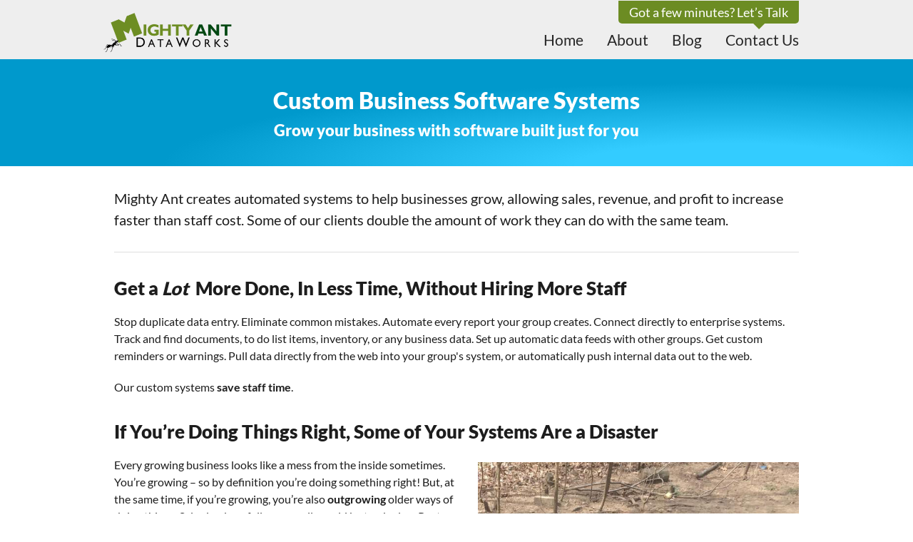

--- FILE ---
content_type: text/html; charset=utf-8
request_url: https://mightyant.com/custom-business-software
body_size: 30713
content:

<!DOCTYPE html>
<html lang="en" id="html" style="margin-top:0;">
    <head>
        <meta charset="utf-8">
        <meta http-equiv="X-UA-Compatible" content="IE=edge">
        <meta name=viewport content="width=device-width, initial-scale=1">
        

        <!-- Google Tag Manager -->
        <script>(function(w,d,s,l,i){w[l]=w[l]||[];w[l].push({'gtm.start':
        new Date().getTime(),event:'gtm.js'});var f=d.getElementsByTagName(s)[0],
        j=d.createElement(s),dl=l!='dataLayer'?'&l='+l:'';j.async=true;j.src=
        'https://www.googletagmanager.com/gtm.js?id='+i+dl;f.parentNode.insertBefore(j,f);
        })(window,document,'script','dataLayer','GTM-KQV2XTF');</script>
        <!-- End Google Tag Manager -->

        <title>Custom Business Software | Mighty Ant</title>

        <meta name="description" content="Custom automated software systems to help businesses grow, allowing sales, revenue, and profit to increase faster than staff cost. Double what you can do.">

        

        
     <link rel="stylesheet" type="text/css" href="https://mightyant-static.s3.us-west-1.amazonaws.com/site_mightyant/css/mad-main.998e98a4e739.css" >


        



        
    <!-- HTML5 shim and Respond.js for IE8 support of HTML5 elements and media queries -->
    <!--[if lt IE 9]>
      <script src="https://oss.maxcdn.com/html5shiv/3.7.2/html5shiv.min.js"></script>
      <script src="https://oss.maxcdn.com/respond/1.4.2/respond.min.js"></script>
    <![endif]-->

    
    <script src='https://www.google.com/recaptcha/api.js'></script>
    



        

        


        
        <link rel="apple-touch-icon" sizes="180x180" href="https://mightyant-static.s3.us-west-1.amazonaws.com/site_mightyant/img/favicon/apple-touch-icon.0865cdf0bf21.png?v=2">
        <link rel="icon" type="image/png" href="https://mightyant-static.s3.us-west-1.amazonaws.com/site_mightyant/img/favicon/favicon-32x32.b12688b725df.png?v=2" sizes="32x32">
        <link rel="icon" type="image/png" href="https://mightyant-static.s3.us-west-1.amazonaws.com/site_mightyant/img/favicon/favicon-16x16.fe79f3d3d8cb.png?v=2" sizes="16x16">
        <link rel="manifest" href="https://mightyant-static.s3.us-west-1.amazonaws.com/site_mightyant/img/favicon/manifest.9e53cc8a34e2.json?v=2">
        <link rel="mask-icon" href="https://mightyant-static.s3.us-west-1.amazonaws.com/site_mightyant/img/favicon/safari-pinned-tab.fcc7c0324603.svg?v=2" color="#6d8d24">
        <link rel="shortcut icon" href="https://mightyant-static.s3.us-west-1.amazonaws.com/site_mightyant/img/favicon/favicon.e4ee4c16da1f.ico?v=2">
        <meta name="msapplication-TileColor" content="#6d8d24">
        <meta name="msapplication-TileImage" content="https://mightyant-static.s3.us-west-1.amazonaws.com/site_mightyant/img/favicon/mstile-144x144.1c82d69d4dff.png?v=2">
        <meta name="msapplication-config" content="https://mightyant-static.s3.us-west-1.amazonaws.com/site_mightyant/img/favicon/browserconfig.3773dff180a4.xml?v=2">
        <meta name="theme-color" content="#ffffff">

        <script>
            (function(i,s,o,g,r,a,m){i['GoogleAnalyticsObject']=r;i[r]=i[r]||function(){
            (i[r].q=i[r].q||[]).push(arguments)},i[r].l=1*new Date();a=s.createElement(o),
            m=s.getElementsByTagName(o)[0];a.async=1;a.src=g;m.parentNode.insertBefore(a,m)
            })(window,document,'script','https://www.google-analytics.com/analytics.js','ga');
            ga('create','UA-23085396-2','auto');
            ga('send','pageview');
        </script>
    </head>
    <body >
<!-- Google Tag Manager (noscript) -->
<noscript><iframe src="https://www.googletagmanager.com/ns.html?id=GTM-KQV2XTF"
height="0" width="0" style="display:none;visibility:hidden"></iframe></noscript>
<!-- End Google Tag Manager (noscript) -->

            
<header>
<div class="navigation">
    <div class="nav-container">
			<div class="header-left">
				<a href="/"><img title="Mighty Ant DataWorks" alt="Mighty Ant DataWorks Logo" class="brand" src="https://mightyant-static.s3.us-west-1.amazonaws.com/site_mightyant/img/mighty-ant-dataworks.358858491338.png"></a>
			</div>


			<div class="header-right">
            <a href="/contact">
            <div class="free-consultation">Got a few minutes? Let&rsquo;s Talk</div>
        </a>
                 <div class="shrinking-nav">
                    <a href="/" class="">Home</a>

                    <a href="/about" class="shrink-about ">About</a>

                    <a href="/blog" class="shrink-blog ">Blog</a>
                    <a href="/contact" class="shrink-contact ">Contact Us</a>
                </div>
                <label class="mobile-more" for="open">
					More
            <div class="hidden-desktop" id="mad-menu-icon">
                <span></span>
                <span></span>
            </div>
				</label>
				<input type="checkbox" name="" id="open">

				<nav>
					<a href="/" class=" ">Home</a>

					<a href="/about" class=" ">About</a>

                    <a href="/blog" class=" ">Blog</a>
                    <a href="/contact" class=" ">Contact Us</a>
				</nav>

			</div> 
		</div>
</div>
</header>


        <div id="wrapper">
            
<!-- Hero START -->
    <div class="hero-text-only">
        <div>
            <h1>Custom Business <span class="no-wrap-hero-text">Software Systems</span></h1>
            <h3>Grow your business with <span class="no-wrap-hero-text">software built just for you</span></h3>
        </div>
    </div>
<!-- Hero FINISH -->

<div class="content" style="padding-bottom:0;">
   <div class="services">

        <div style="margin-bottom:30px;">
            <h3 class="page-intro">Mighty Ant creates automated systems to help businesses grow,
                allowing sales, revenue, and profit to increase faster
                than staff cost.  Some of our clients double the amount of
                work they can do with the same team.</h3>

            <h1 class="step-headline">Get a <i>Lot</i>&nbsp; More Done, In Less Time, Without Hiring More Staff</h1>
        </div>
    </div>
</div>








  <div class="content" style="padding:0 30px;margin-top:-10px;">
   <div class="services">

             <p>Stop duplicate data entry. Eliminate common mistakes. Automate every report your group creates.
                 Connect directly to enterprise systems. Track and find documents, to do list items, inventory,
                 or any business data. Set up automatic data feeds with other groups. Get custom reminders or
                 warnings. Pull data directly from the web into your group's system, or automatically push
                 internal data out to the web.</p>
            <p>Our custom systems <b>save staff time</b>.</p>

            <p>
                <h1 class="step-headline">If You’re Doing Things Right, Some of Your Systems Are a Disaster</h1>
                <div class="we-build-img-block">
                    <img title="Rachel with Chicken" alt="Rachel with Chicken" class="we-build-img" src="https://mightyant-static.s3.us-west-1.amazonaws.com/site_mightyant/img/rachel_with_chicken_cropped.fdbbd9030297.jpg">
                    <p>Custom business software analogized as a friendly chicken (you read it here first, folks)</p>
                </div>

            <p>Every growing business looks like a mess from the inside sometimes.  You’re growing
                – so by definition you’re doing something right!  But, at the same time,
                if you’re growing, you’re also <b>outgrowing</b> older ways of doing things.  Sales
                leads or follow-up calls could be tracked on Post-its when you were a one
                person operation, inventory could be kept in Excel at the start, to do lists
                could just be your team’s email inboxes when you’re getting off the ground,
                but as you grow and succeed, processes you’ve outgrown don’t just slow work down,
                they start to fall apart.</p>

            <p>When we go into a successful, growing business of 20
                people and see their operations are run with tottering piles of paper files
                plastered with Post-its, with checks paperclipped to the outside of the folders
(that occasionally fall off and get lost) we give that business team a <b>huge
                    high five</b> &mdash; for two reasons:  1) these people run a successful business, and
                are able to keep the wheels on and grow even when driving a breaking down jalopy
                of business processes, and 2) these folks are going to <b>love</b> having a modern,
                automated system to do their work &mdash; and they have only the first inkling of
                how good it will be.</p>

	        <p>Replacing cumbersome and broken business processes with brilliantly designed custom
                software makes people as happy as a three-year-old holding a very friendly
                chicken.  Even better, the chicken follows you home afterward, starts doing many of
                your chores, and then provides color charts
                showing the hugely positive return on investment of its efforts on your behalf.</p>
</div>
       </div>
    </div>
            <div class="we-build-img-block-mobile">
                <img title="Rachel with Chicken" alt="Rachel with Chicken" class="we-build-img" src="https://mightyant-static.s3.us-west-1.amazonaws.com/site_mightyant/img/rachel_with_chicken_cropped.fdbbd9030297.jpg">
                <p>Custom business software analogized as a friendly chicken (you read it here first, folks)</p>
            </div>

<div class="content" style="padding:0 30px;margin-top:-10px;">
   <div class="services">
            <p>Takeaway: we should all get such a chicken.</p>

            <h1 class="step-headline">You’re Here, So You Must Want to Do Something New &mdash; What is it?</h1>

            <p>	For some, it’s automating one particular task or complex report. For others,
                you’re looking for an automated system to replace dozens of disconnected
                spreadsheets and duplicate data entry, putting information into one central
                system with automatic reports, automatic email, task tracking, invoicing,
                and more. </p>

            <p>Whatever you’d like to do, to find out if it’s worth it, we work with you to compare
                the cost of the automation to the business benefit it provides.  How much time
                does the work take now, and how much staff time and cost will be saved if it is
                automated?  What are the business costs of the mistakes and omissions made by the
                old process now, which will be eliminated by a new system?  We then compare the
                benefit of a new system to the cost of developing it, calculate what the investment
                will be worth, and how long it will take to pay for itself, so you can decide how to
                proceed.</p>

            <p>You know your business and what you’d like to achieve.  We know technology,
                including many options and software features most business owners don’t realize are
                possibilities.  To figure out what can be done, what it might cost, and if a project
                is worth doing, just <a href="/contact" target="_blank">give us a call</a>.  An initial consultation is free. And we promise to be
                friendly and not make fun of you if your entire operation is run on Post-its. By contrast,
                we'll give you a verbal high five for doing what it takes to get the job done, and
                then practical information on how things might be done better.</p>
      </div>
    </div>

 

<div class="client-work-header-container">
    <div class="client-work-header-img">
    <div class="client-work-title-bar">Sample Project: Highland Property Development</div>
        <img title="Client Work - Highland Property Development" alt="Highland Property Development background" class="client-work-title-bg" src="https://mightyant-static.s3.us-west-1.amazonaws.com/site_mightyant/img/client-work-highland-bg.209e8c74193b.jpg">
</div>
</div>
<div class="client-work-content">
    <div class="client-work-container client-work-intro">

        <p>Highland develops and rehabilitates low income housing.  Highland has grown rapidly by successfully
            innovating at both dramatically improving the quality of housing for residents, while
            at the same time offering highly competitive tax credit investments for investors.</p>

         <p>When Mighty Ant first started working with Highland, they were a scrambling startup with all their
             data and financial modeling in a blizzard of remarkably complex Excel spreadsheets.
             Mighty Ant replaced Excel with an automated system with industry leading capabilities to manage
             operations (and did so at about <a href="/a-10x-advantage">a tenth the cost</a> of other organization's systems.)
            </p>

        <h1 class="client-work-title-single">What we built for Highland Property Development </h1>

    </div>
</div>



<div class="client-work-single-column">
    <img title="Client Work - Highland Property Development" alt="Highland Property Development website screenshots" style="margin-bottom:10px;" class="client-work-hero-img" src="https://mightyant-static.s3.us-west-1.amazonaws.com/site_mightyant/img/client-work-highland-desktop.a0704b4dad67.jpg">
<h1 class="client-work-long-title">Highland Core</h1>
    <h3>Central database system capturing and managing all of Highland's business data. Automatic import of financial data from 3rd party management companies,
         performance comparisons and projections, document management, key dates / milestone management, and more.</h3>
    <div style="clear:both;"></div>
</div>


<div class="client-work-block">

<div class="client-work-container">
    <div class="client-work-description">
        <h1>Mobile Inspections</h1>
        <h3>Highland staff or outside management companies can inspect properties without internet connection then upload inspections to the central system</h3>

    </div>
    <img title="Client Work - Highland Property Development" alt="Highland Property Development mobile app" class="client-work-img client-work-mobile-app" src="https://mightyant-static.s3.us-west-1.amazonaws.com/site_mightyant/img/client-work-highland-mobile.e8e1fb5b0cea.png">
<div class="client-work-description-mobile">
        <h1>Mobile Inspections</h1>
        <h3>Highland staff or outside management companies can inspect properties without internet connection then upload inspections to the central system</h3>
    </div>
    </div>
</div>


<div class="client-work-single-column">
    <img title="Client Work - Highland Property Development" alt="Highland Property Development website screenshots" style="margin-bottom:10px;" class="client-work-hero-img" src="https://mightyant-static.s3.us-west-1.amazonaws.com/site_mightyant/img/client-work-highland-printed-report.5b0bb617c47e.jpg">
<h1 class="client-work-long-title">Advanced Reporting</h1>
    <h3>Property reports, milestones / key dates reporting, financial performance, projections, and comparison reports.</h3>
    <div style="clear:both;"></div>
</div>

<div class="client-work-block">
    <div class="client-work-container">
        <div class="client-work-description">
            <h1>Mobile Power</h1>
            <h3>The core Highland system runs on both desktop and tablet, allowing partners to take
                their business in their briefcase when on the road meeting with partners and investors.</h3>
        </div>
        <img title="Client Work - Highland Property Development" alt="Highland Property Development mobile order queue" class="client-work-img client-work-caliburger-order-queue" src="https://mightyant-static.s3.us-west-1.amazonaws.com/site_mightyant/img/client-work-highland-ipad.c6da1c4e7859.png">

        <div class="client-work-description-mobile">
            <h1>Mobile Power</h1>
            <h3>The core Highland system runs on both desktop and tablet, allowing partners to take
                their business in their briefcase when on the road meeting with partners and investors.
                </h3>
        </div>
    </div>
</div>


       <p style="margin-bottom: 40px;"></p>


<div class="client-stories-container-highland">
<div class="client-stories-title-bar">Highland Testimonial</div>
    <div class="client-stories-content">
<div class="client-story-logo-container">
    <h1 style="color: white; text-align: center; width: 100%; font-weight: normal; font-size: 24pt;">Synergy Community Development</h1>
</div>
    <div class="client-stories-quotation-left-mobile"></div>

<p><span class="client-stories-highlight">We wrestled with the idea of attempting to develop a solution in-house,
    but ended up just not having the time, resources or expertise.</span> When we did proceed with Mighty Ant,
    we got a product delivered on time, on budget, and which had mobile capabilities that weren’t even in the
    project specification that let us use the system not just in the office but also out in the field.</p>

<p>Mighty Ant was able to understand the big picture of our business model and what we were attempting to do
    in our industry, giving us a solution that met our current needs, but also had the flexibility to grow
    and expand with us as we moved forward executing our business model. Mighty Ant excels at simplifying
    and combining complex databases and making it usable for our employees with custom reporting.</p>

<p>We liked that Mighty Ant wasn’t locked into one or two technologies, but had a large toolbox to choose
    from to bring the project to fruition.  Mighty Ant was platform and technology agnostic which allows
    our employees to use whatever computer or device they choose.</p>

    <div class="client-stories-quotation-left-logo"></div>
    <div class="client-stories-quotation-right"></div>

    </div>

    <div class="client-stories-bio">



    <div class="client-bio-details">
        <div class="client-bio-name" style="text-align:center;">Bill Rice</div>
        <div class="client-bio-title" style="text-align:center;">President</div>
        <div class="client-bio-organization" style="text-align:center;"><a target="_blank" href="https://www.synergycdc.org//">Synergy Community Development Corp</a><br>Los Angeles, California</div>
    </div>

    </div>
</div>


    <div class="content">
   <div class="services">

       <h1 class="step-headline" style="margin-top: 40px;">Software Project Costs, Billing Methods, and How This All Works</h1>
       <p>
           Mighty Ant does projects on both flat fee as well as a time billed basis.
           Many of our competitors only offer work on a time billed basis, leaving open what
           features you'll get and what they will actually cost. By contrast, after we specify
           and design a project (billed by time) we offer construction of systems
           for a flat fee telling you exactly what you'll get and at exactly what price.</p>
       
       <p>
           Custom software is, of course, custom, so what it costs depends on what it does.  Custom systems typically cost more than
           pre-built systems.  If you can find a pre-built, affordable system that does everything you need, it's usually going to be your best buy.
           Typically, custom software costs more than buying computers for your staff, but a lot less than adding new staff. We have
           created $200,000 systems that pay for themselves every year in staff savings (and which have run for 10 years.) Since you have
           to spend money to get work done whatever you do (on either staff time or, even better, automation) then it makes sense to
           spend on the one-time cost not the ongoing cost when you can.  When looking
           at whether it makes sense to do any project, figure out how much time a system will save or make,
           compare it to alternatives, compare the benefit to the cost, calculate the payback period, and then you can decide if the
           project is worth doing.
       </p>
       <p>
           Every project is different, and the best way to get a ballpark cost for your own project is to <a href="/contact">give us a call</a> for a
           free consultation, but for rough guidance here are some common price points we see for projects:
       </p>
   <div class="common-projects-container">

       <div class="common-projects-titles-container">
            <div>Project<span class="title-dash"> / </span></div>
            <div class="spacer"></div>
            <div class="ballpark">Ballpark Cost<span class="title-dash"> / </span></div>
            <div class="spacer"></div>
            <div class="ballpark">Ballpark Schedule<span class="title-dash"> / </span></div>
            <div class="spacer"></div>
            <div>Return on Investment</div>
       </div>

        <div class="common-projects-details-container">
            <div><b>Automate a Data Transfer</b>: Connecting a database system up to an external API or data source (automatically importing emails from your website that your staff currently types by hand, or
            automatically moving order data from your sales channels to your shipping software via web APIs, etc.)</div>
            <div class="spacer"></div>
            <div class="ballpark">$1K to $3K</div>
            <div class="spacer"></div>
            <div class="ballpark">A couple of days</div>
            <div class="spacer"></div>
            <div>Work on the formerly manual task drops to zero. Return on investment is calculated by
                comparing the one-time cost of the automation compared to the ongoing staff costs (and costs of mistakes) when doing the task the old manual way.</div>
        </div>

        <div class="common-projects-details-container">
            <div><b>Business Automation System</b>: Replace spreadsheets, Word docs, and other scattered data sources creating an initial, core business system to record, manage, and automate work on a business's data.
            Provides foundation for future work.</div>
            <div class="spacer"></div>
            <div class="ballpark">$30K to $80K</div>
            <div class="spacer"></div>
            <div class="ballpark">1 to 3 months</div>
            <div class="spacer"></div>
            <div>We usually see a 30-50% reduction in staff effort compared to legacy systems. Note that size of your team affects ROI calculation here. 50k to save 30% of the time
            of a one person team could take years to pay for itself, 50k to save 30% of the time of a team of 10 pays for itself in less than 6 months often.</div>
        </div>

        <div class="common-projects-details-container">
            <div><b>Add Custom Module</b>: Adding a new module to an existing core business automation system (elaborate new reporting module, mass email
                system with mail merge, two way connection to external online systems, adding support
            for mobile work in the field, etc.)</div>
            <div class="spacer"></div>
            <div class="ballpark">Varies a lot by job, but typically from $5k to $40k</div>
            <div class="spacer"></div>
            <div class="ballpark">Days to a month or two</div>
            <div class="spacer"></div>
            <div>Varies by project. There are usually more opportunities than immediate budget to exploit them, so we do projects in decreasing order of ROI and look for short (less than a year) payback periods.</div>
        </div>

        <div class="common-projects-details-container">
            <div><b>Customize Ecommerce</b>: Adding custom features or design to an ecommerce platform like Shopify</div>
            <div class="spacer"></div>
            <div class="ballpark">$5K to $20K</div>
            <div class="spacer"></div>
            <div class="ballpark">A week or two</div>
            <div class="spacer"></div>
            <div>Varies greatly based on features added</div>
        </div>

        <div class="common-projects-details-container">
            <div><b>Business Web Portal</b>: (allowing contractors to upload billing for automatic payment resolution, or clients to log in and manage their donations, etc.)</div>
            <div class="spacer"></div>
            <div class="ballpark">Varies by type and features, but often between $35K to $70K</div>
            <div class="spacer"></div>
            <div class="ballpark">2 to 3 months</div>
            <div class="spacer"></div>
            <div>Return depends on what is being automated. Best returns are those that totally eliminate classes of work (things your team used to do manually that your customers
            now do themselves), and things that ramp up sales and revenue.</div>
        </div>

        <div class="common-projects-details-container">
            <div><b>Simple Mobile Application</b>: often tied into other business systems</div>
            <div class="spacer"></div>
            <div class="ballpark">Varies by type and features, but often between $25K to $50K</div>
            <div class="spacer"></div>
            <div class="ballpark">1 to 2 months</div>
            <div class="spacer"></div>
            <div>Again, depends on what it does. Best returns are from increased sales or whole categories of tasks being automated.</div>
        </div>

        <div class="common-projects-details-container">
            <div><b>Complex, Custom Web Systems</b>: (custom e-commerce, large custom content management systems, custom team
                formation and management for a fantasy sports league, multi-part multi-function enterprise systems, etc.)</div>
            <div class="spacer"></div>
            <div class="ballpark">$150K to $600K+</div>
            <div class="spacer"></div>
            <div class="ballpark">4+ months</div>
            <div class="spacer"></div>
            
       </div>

   </div>
</div>
</div>



<style>.grecaptcha-badge {  display:none;  }</style>

<div class="lets-talk-content">
	
	<div id="lets-talk">
	
		<div class="lets-talk-intro">
			<h1 style="font-weight:700;">Let&rsquo;s Talk</h1>
			<h2 style="color:#0099cc;">Contact us for a free initial assessment</h2>
			<p>Let's talk about your organization and whether Business Engine might be a fit for you.</p>
			<h4>Email Us:</h4>
			<p>info@MightyAnt.com</p>
			<h4>Call Us:</h4>
			<p>(800) 216-8182 (U.S. Eastern Standard Time business hours)</p>
			<h4>or fill out this form:</h4>
			<p>We&rsquo;ll get back to you, normally within 24 hours.</p>
		</div>
		
		<div class="lets-talk-container">
        
		<form id="lets-talk-form" action="#lets-talk" method="POST">
            <input type="hidden" name="csrfmiddlewaretoken" value="FPOC27FpYTqJ6HOUuvD1c6Ar06Pn1ijwD66xF5iEshe4GN3gqJpGgKBEeXyZt8CM">
            <input type="hidden" name="category" value="Contact Us: Custom Business Software" />

			<label>Full Name
                
                <input class="" type="text" name="name" value="" />
			</label>
			
			<label>Email
                
				<input class="" type="text" name="email" value="" />
			</label>
			
			<label>Phone
                
                <input class="" type="tel" name="phone" value="" />
			</label>
			
			<label>Company
				<input type="text" name="company" value="" />
			</label>
			
			<label>Project Description
                 
                <textarea placeholder="Please provide a brief description of your organization and its needs." class=""  name="description"></textarea>
			</label>

			 <div class="submit-container">
                
                <script>
                    function letsTalkFormOnSubmit() {
                        document.getElementById("lets-talk-form").submit();
                    }
                </script>
                <button
                    class="g-recaptcha"
                    data-sitekey="6LdYe9wrAAAAADSeRW9GvK3cce9d4hK4WNXMx0dg"
                    data-callback="letsTalkFormOnSubmit"
                    >
                  Submit Form
                </button>
                
			 </div>

             
			
		</form>
        
		
		</div>
			
	</div>
		
</div>



        </div>
            
    

 <section class="footer">
	<div class="footer-container" style="position: relative;">
		<a href="/">
            <img title="Mighty Ant DataWorks" alt="Mighty Ant DataWorks Logo"
                 class="footer-brand"
                 style="position: absolute; top: 20px; left: 5px;"
                 src="https://mightyant-static.s3.us-west-1.amazonaws.com/site_mightyant/img/mighty-ant-dataworks-footer.85b84c7181a7.png"></a>
        <div class="footer-content" style="margin-left: 220px;">
            <div class="footer-overview">
                <p>Mighty Ant DataWorks has team members in multiple different states,
                    but our main office these days is in West Lafayette, Indiana (in the Purdue University Technology Center.)</p>
            </div>

            <div class="footer-address">
                <h2>Mighty Ant DataWorks</h2>
                <p>Purdue Technology Center<br>
                3000 Kent Avenue, Suite C2-101<br>
                West Lafayette, Indiana 47906</p>
            </div>
        </div>
	</div>
</section>
    
<div class="footer-container-nav">
        <footer>
            <ul>

                <li><a href="/about">About</a></li>

                <li><a href="/blog">Blog</a></li>
                <li class="remove-padding"><a href="/contact">Contact Us</a></li>
			</ul>

			<div class="copyright">
                © 2017-2026 Mighty Ant DataWorks, Inc.
		    </div>
		</footer>
</div>


        

<script src="https://mightyant-static.s3.us-west-1.amazonaws.com/site_mightyant/js/jquery.min.e071abda8fe6.js"></script>
<script>
$("label.mobile-more").click(function() {
    $("header").toggleClass("mobile-menu-margin");
    $("label.mobile-more").toggleClass("mobile-menu-tab");
    $("#mad-menu-icon").toggleClass("open");
    });
$(window).resize(function() {
  console.log($( window ).width());
  var windowwidth = $( window ).width();
  if ((windowwidth > 560) && ($("label.mobile-more").hasClass("mobile-menu-tab"))) {
    $("header").removeClass("mobile-menu-margin");
    $("label.mobile-more").removeClass("mobile-menu-tab");
    $("#mad-menu-icon").removeClass("open");
    $("#open").prop('checked', false);
  }
 });

</script>



        


        

    </body>
</html>

--- FILE ---
content_type: text/html; charset=utf-8
request_url: https://www.google.com/recaptcha/api2/anchor?ar=1&k=6LdYe9wrAAAAADSeRW9GvK3cce9d4hK4WNXMx0dg&co=aHR0cHM6Ly9taWdodHlhbnQuY29tOjQ0Mw..&hl=en&v=7gg7H51Q-naNfhmCP3_R47ho&size=invisible&anchor-ms=20000&execute-ms=30000&cb=o3d2pe55xfyh
body_size: 48111
content:
<!DOCTYPE HTML><html dir="ltr" lang="en"><head><meta http-equiv="Content-Type" content="text/html; charset=UTF-8">
<meta http-equiv="X-UA-Compatible" content="IE=edge">
<title>reCAPTCHA</title>
<style type="text/css">
/* cyrillic-ext */
@font-face {
  font-family: 'Roboto';
  font-style: normal;
  font-weight: 400;
  font-stretch: 100%;
  src: url(//fonts.gstatic.com/s/roboto/v48/KFO7CnqEu92Fr1ME7kSn66aGLdTylUAMa3GUBHMdazTgWw.woff2) format('woff2');
  unicode-range: U+0460-052F, U+1C80-1C8A, U+20B4, U+2DE0-2DFF, U+A640-A69F, U+FE2E-FE2F;
}
/* cyrillic */
@font-face {
  font-family: 'Roboto';
  font-style: normal;
  font-weight: 400;
  font-stretch: 100%;
  src: url(//fonts.gstatic.com/s/roboto/v48/KFO7CnqEu92Fr1ME7kSn66aGLdTylUAMa3iUBHMdazTgWw.woff2) format('woff2');
  unicode-range: U+0301, U+0400-045F, U+0490-0491, U+04B0-04B1, U+2116;
}
/* greek-ext */
@font-face {
  font-family: 'Roboto';
  font-style: normal;
  font-weight: 400;
  font-stretch: 100%;
  src: url(//fonts.gstatic.com/s/roboto/v48/KFO7CnqEu92Fr1ME7kSn66aGLdTylUAMa3CUBHMdazTgWw.woff2) format('woff2');
  unicode-range: U+1F00-1FFF;
}
/* greek */
@font-face {
  font-family: 'Roboto';
  font-style: normal;
  font-weight: 400;
  font-stretch: 100%;
  src: url(//fonts.gstatic.com/s/roboto/v48/KFO7CnqEu92Fr1ME7kSn66aGLdTylUAMa3-UBHMdazTgWw.woff2) format('woff2');
  unicode-range: U+0370-0377, U+037A-037F, U+0384-038A, U+038C, U+038E-03A1, U+03A3-03FF;
}
/* math */
@font-face {
  font-family: 'Roboto';
  font-style: normal;
  font-weight: 400;
  font-stretch: 100%;
  src: url(//fonts.gstatic.com/s/roboto/v48/KFO7CnqEu92Fr1ME7kSn66aGLdTylUAMawCUBHMdazTgWw.woff2) format('woff2');
  unicode-range: U+0302-0303, U+0305, U+0307-0308, U+0310, U+0312, U+0315, U+031A, U+0326-0327, U+032C, U+032F-0330, U+0332-0333, U+0338, U+033A, U+0346, U+034D, U+0391-03A1, U+03A3-03A9, U+03B1-03C9, U+03D1, U+03D5-03D6, U+03F0-03F1, U+03F4-03F5, U+2016-2017, U+2034-2038, U+203C, U+2040, U+2043, U+2047, U+2050, U+2057, U+205F, U+2070-2071, U+2074-208E, U+2090-209C, U+20D0-20DC, U+20E1, U+20E5-20EF, U+2100-2112, U+2114-2115, U+2117-2121, U+2123-214F, U+2190, U+2192, U+2194-21AE, U+21B0-21E5, U+21F1-21F2, U+21F4-2211, U+2213-2214, U+2216-22FF, U+2308-230B, U+2310, U+2319, U+231C-2321, U+2336-237A, U+237C, U+2395, U+239B-23B7, U+23D0, U+23DC-23E1, U+2474-2475, U+25AF, U+25B3, U+25B7, U+25BD, U+25C1, U+25CA, U+25CC, U+25FB, U+266D-266F, U+27C0-27FF, U+2900-2AFF, U+2B0E-2B11, U+2B30-2B4C, U+2BFE, U+3030, U+FF5B, U+FF5D, U+1D400-1D7FF, U+1EE00-1EEFF;
}
/* symbols */
@font-face {
  font-family: 'Roboto';
  font-style: normal;
  font-weight: 400;
  font-stretch: 100%;
  src: url(//fonts.gstatic.com/s/roboto/v48/KFO7CnqEu92Fr1ME7kSn66aGLdTylUAMaxKUBHMdazTgWw.woff2) format('woff2');
  unicode-range: U+0001-000C, U+000E-001F, U+007F-009F, U+20DD-20E0, U+20E2-20E4, U+2150-218F, U+2190, U+2192, U+2194-2199, U+21AF, U+21E6-21F0, U+21F3, U+2218-2219, U+2299, U+22C4-22C6, U+2300-243F, U+2440-244A, U+2460-24FF, U+25A0-27BF, U+2800-28FF, U+2921-2922, U+2981, U+29BF, U+29EB, U+2B00-2BFF, U+4DC0-4DFF, U+FFF9-FFFB, U+10140-1018E, U+10190-1019C, U+101A0, U+101D0-101FD, U+102E0-102FB, U+10E60-10E7E, U+1D2C0-1D2D3, U+1D2E0-1D37F, U+1F000-1F0FF, U+1F100-1F1AD, U+1F1E6-1F1FF, U+1F30D-1F30F, U+1F315, U+1F31C, U+1F31E, U+1F320-1F32C, U+1F336, U+1F378, U+1F37D, U+1F382, U+1F393-1F39F, U+1F3A7-1F3A8, U+1F3AC-1F3AF, U+1F3C2, U+1F3C4-1F3C6, U+1F3CA-1F3CE, U+1F3D4-1F3E0, U+1F3ED, U+1F3F1-1F3F3, U+1F3F5-1F3F7, U+1F408, U+1F415, U+1F41F, U+1F426, U+1F43F, U+1F441-1F442, U+1F444, U+1F446-1F449, U+1F44C-1F44E, U+1F453, U+1F46A, U+1F47D, U+1F4A3, U+1F4B0, U+1F4B3, U+1F4B9, U+1F4BB, U+1F4BF, U+1F4C8-1F4CB, U+1F4D6, U+1F4DA, U+1F4DF, U+1F4E3-1F4E6, U+1F4EA-1F4ED, U+1F4F7, U+1F4F9-1F4FB, U+1F4FD-1F4FE, U+1F503, U+1F507-1F50B, U+1F50D, U+1F512-1F513, U+1F53E-1F54A, U+1F54F-1F5FA, U+1F610, U+1F650-1F67F, U+1F687, U+1F68D, U+1F691, U+1F694, U+1F698, U+1F6AD, U+1F6B2, U+1F6B9-1F6BA, U+1F6BC, U+1F6C6-1F6CF, U+1F6D3-1F6D7, U+1F6E0-1F6EA, U+1F6F0-1F6F3, U+1F6F7-1F6FC, U+1F700-1F7FF, U+1F800-1F80B, U+1F810-1F847, U+1F850-1F859, U+1F860-1F887, U+1F890-1F8AD, U+1F8B0-1F8BB, U+1F8C0-1F8C1, U+1F900-1F90B, U+1F93B, U+1F946, U+1F984, U+1F996, U+1F9E9, U+1FA00-1FA6F, U+1FA70-1FA7C, U+1FA80-1FA89, U+1FA8F-1FAC6, U+1FACE-1FADC, U+1FADF-1FAE9, U+1FAF0-1FAF8, U+1FB00-1FBFF;
}
/* vietnamese */
@font-face {
  font-family: 'Roboto';
  font-style: normal;
  font-weight: 400;
  font-stretch: 100%;
  src: url(//fonts.gstatic.com/s/roboto/v48/KFO7CnqEu92Fr1ME7kSn66aGLdTylUAMa3OUBHMdazTgWw.woff2) format('woff2');
  unicode-range: U+0102-0103, U+0110-0111, U+0128-0129, U+0168-0169, U+01A0-01A1, U+01AF-01B0, U+0300-0301, U+0303-0304, U+0308-0309, U+0323, U+0329, U+1EA0-1EF9, U+20AB;
}
/* latin-ext */
@font-face {
  font-family: 'Roboto';
  font-style: normal;
  font-weight: 400;
  font-stretch: 100%;
  src: url(//fonts.gstatic.com/s/roboto/v48/KFO7CnqEu92Fr1ME7kSn66aGLdTylUAMa3KUBHMdazTgWw.woff2) format('woff2');
  unicode-range: U+0100-02BA, U+02BD-02C5, U+02C7-02CC, U+02CE-02D7, U+02DD-02FF, U+0304, U+0308, U+0329, U+1D00-1DBF, U+1E00-1E9F, U+1EF2-1EFF, U+2020, U+20A0-20AB, U+20AD-20C0, U+2113, U+2C60-2C7F, U+A720-A7FF;
}
/* latin */
@font-face {
  font-family: 'Roboto';
  font-style: normal;
  font-weight: 400;
  font-stretch: 100%;
  src: url(//fonts.gstatic.com/s/roboto/v48/KFO7CnqEu92Fr1ME7kSn66aGLdTylUAMa3yUBHMdazQ.woff2) format('woff2');
  unicode-range: U+0000-00FF, U+0131, U+0152-0153, U+02BB-02BC, U+02C6, U+02DA, U+02DC, U+0304, U+0308, U+0329, U+2000-206F, U+20AC, U+2122, U+2191, U+2193, U+2212, U+2215, U+FEFF, U+FFFD;
}
/* cyrillic-ext */
@font-face {
  font-family: 'Roboto';
  font-style: normal;
  font-weight: 500;
  font-stretch: 100%;
  src: url(//fonts.gstatic.com/s/roboto/v48/KFO7CnqEu92Fr1ME7kSn66aGLdTylUAMa3GUBHMdazTgWw.woff2) format('woff2');
  unicode-range: U+0460-052F, U+1C80-1C8A, U+20B4, U+2DE0-2DFF, U+A640-A69F, U+FE2E-FE2F;
}
/* cyrillic */
@font-face {
  font-family: 'Roboto';
  font-style: normal;
  font-weight: 500;
  font-stretch: 100%;
  src: url(//fonts.gstatic.com/s/roboto/v48/KFO7CnqEu92Fr1ME7kSn66aGLdTylUAMa3iUBHMdazTgWw.woff2) format('woff2');
  unicode-range: U+0301, U+0400-045F, U+0490-0491, U+04B0-04B1, U+2116;
}
/* greek-ext */
@font-face {
  font-family: 'Roboto';
  font-style: normal;
  font-weight: 500;
  font-stretch: 100%;
  src: url(//fonts.gstatic.com/s/roboto/v48/KFO7CnqEu92Fr1ME7kSn66aGLdTylUAMa3CUBHMdazTgWw.woff2) format('woff2');
  unicode-range: U+1F00-1FFF;
}
/* greek */
@font-face {
  font-family: 'Roboto';
  font-style: normal;
  font-weight: 500;
  font-stretch: 100%;
  src: url(//fonts.gstatic.com/s/roboto/v48/KFO7CnqEu92Fr1ME7kSn66aGLdTylUAMa3-UBHMdazTgWw.woff2) format('woff2');
  unicode-range: U+0370-0377, U+037A-037F, U+0384-038A, U+038C, U+038E-03A1, U+03A3-03FF;
}
/* math */
@font-face {
  font-family: 'Roboto';
  font-style: normal;
  font-weight: 500;
  font-stretch: 100%;
  src: url(//fonts.gstatic.com/s/roboto/v48/KFO7CnqEu92Fr1ME7kSn66aGLdTylUAMawCUBHMdazTgWw.woff2) format('woff2');
  unicode-range: U+0302-0303, U+0305, U+0307-0308, U+0310, U+0312, U+0315, U+031A, U+0326-0327, U+032C, U+032F-0330, U+0332-0333, U+0338, U+033A, U+0346, U+034D, U+0391-03A1, U+03A3-03A9, U+03B1-03C9, U+03D1, U+03D5-03D6, U+03F0-03F1, U+03F4-03F5, U+2016-2017, U+2034-2038, U+203C, U+2040, U+2043, U+2047, U+2050, U+2057, U+205F, U+2070-2071, U+2074-208E, U+2090-209C, U+20D0-20DC, U+20E1, U+20E5-20EF, U+2100-2112, U+2114-2115, U+2117-2121, U+2123-214F, U+2190, U+2192, U+2194-21AE, U+21B0-21E5, U+21F1-21F2, U+21F4-2211, U+2213-2214, U+2216-22FF, U+2308-230B, U+2310, U+2319, U+231C-2321, U+2336-237A, U+237C, U+2395, U+239B-23B7, U+23D0, U+23DC-23E1, U+2474-2475, U+25AF, U+25B3, U+25B7, U+25BD, U+25C1, U+25CA, U+25CC, U+25FB, U+266D-266F, U+27C0-27FF, U+2900-2AFF, U+2B0E-2B11, U+2B30-2B4C, U+2BFE, U+3030, U+FF5B, U+FF5D, U+1D400-1D7FF, U+1EE00-1EEFF;
}
/* symbols */
@font-face {
  font-family: 'Roboto';
  font-style: normal;
  font-weight: 500;
  font-stretch: 100%;
  src: url(//fonts.gstatic.com/s/roboto/v48/KFO7CnqEu92Fr1ME7kSn66aGLdTylUAMaxKUBHMdazTgWw.woff2) format('woff2');
  unicode-range: U+0001-000C, U+000E-001F, U+007F-009F, U+20DD-20E0, U+20E2-20E4, U+2150-218F, U+2190, U+2192, U+2194-2199, U+21AF, U+21E6-21F0, U+21F3, U+2218-2219, U+2299, U+22C4-22C6, U+2300-243F, U+2440-244A, U+2460-24FF, U+25A0-27BF, U+2800-28FF, U+2921-2922, U+2981, U+29BF, U+29EB, U+2B00-2BFF, U+4DC0-4DFF, U+FFF9-FFFB, U+10140-1018E, U+10190-1019C, U+101A0, U+101D0-101FD, U+102E0-102FB, U+10E60-10E7E, U+1D2C0-1D2D3, U+1D2E0-1D37F, U+1F000-1F0FF, U+1F100-1F1AD, U+1F1E6-1F1FF, U+1F30D-1F30F, U+1F315, U+1F31C, U+1F31E, U+1F320-1F32C, U+1F336, U+1F378, U+1F37D, U+1F382, U+1F393-1F39F, U+1F3A7-1F3A8, U+1F3AC-1F3AF, U+1F3C2, U+1F3C4-1F3C6, U+1F3CA-1F3CE, U+1F3D4-1F3E0, U+1F3ED, U+1F3F1-1F3F3, U+1F3F5-1F3F7, U+1F408, U+1F415, U+1F41F, U+1F426, U+1F43F, U+1F441-1F442, U+1F444, U+1F446-1F449, U+1F44C-1F44E, U+1F453, U+1F46A, U+1F47D, U+1F4A3, U+1F4B0, U+1F4B3, U+1F4B9, U+1F4BB, U+1F4BF, U+1F4C8-1F4CB, U+1F4D6, U+1F4DA, U+1F4DF, U+1F4E3-1F4E6, U+1F4EA-1F4ED, U+1F4F7, U+1F4F9-1F4FB, U+1F4FD-1F4FE, U+1F503, U+1F507-1F50B, U+1F50D, U+1F512-1F513, U+1F53E-1F54A, U+1F54F-1F5FA, U+1F610, U+1F650-1F67F, U+1F687, U+1F68D, U+1F691, U+1F694, U+1F698, U+1F6AD, U+1F6B2, U+1F6B9-1F6BA, U+1F6BC, U+1F6C6-1F6CF, U+1F6D3-1F6D7, U+1F6E0-1F6EA, U+1F6F0-1F6F3, U+1F6F7-1F6FC, U+1F700-1F7FF, U+1F800-1F80B, U+1F810-1F847, U+1F850-1F859, U+1F860-1F887, U+1F890-1F8AD, U+1F8B0-1F8BB, U+1F8C0-1F8C1, U+1F900-1F90B, U+1F93B, U+1F946, U+1F984, U+1F996, U+1F9E9, U+1FA00-1FA6F, U+1FA70-1FA7C, U+1FA80-1FA89, U+1FA8F-1FAC6, U+1FACE-1FADC, U+1FADF-1FAE9, U+1FAF0-1FAF8, U+1FB00-1FBFF;
}
/* vietnamese */
@font-face {
  font-family: 'Roboto';
  font-style: normal;
  font-weight: 500;
  font-stretch: 100%;
  src: url(//fonts.gstatic.com/s/roboto/v48/KFO7CnqEu92Fr1ME7kSn66aGLdTylUAMa3OUBHMdazTgWw.woff2) format('woff2');
  unicode-range: U+0102-0103, U+0110-0111, U+0128-0129, U+0168-0169, U+01A0-01A1, U+01AF-01B0, U+0300-0301, U+0303-0304, U+0308-0309, U+0323, U+0329, U+1EA0-1EF9, U+20AB;
}
/* latin-ext */
@font-face {
  font-family: 'Roboto';
  font-style: normal;
  font-weight: 500;
  font-stretch: 100%;
  src: url(//fonts.gstatic.com/s/roboto/v48/KFO7CnqEu92Fr1ME7kSn66aGLdTylUAMa3KUBHMdazTgWw.woff2) format('woff2');
  unicode-range: U+0100-02BA, U+02BD-02C5, U+02C7-02CC, U+02CE-02D7, U+02DD-02FF, U+0304, U+0308, U+0329, U+1D00-1DBF, U+1E00-1E9F, U+1EF2-1EFF, U+2020, U+20A0-20AB, U+20AD-20C0, U+2113, U+2C60-2C7F, U+A720-A7FF;
}
/* latin */
@font-face {
  font-family: 'Roboto';
  font-style: normal;
  font-weight: 500;
  font-stretch: 100%;
  src: url(//fonts.gstatic.com/s/roboto/v48/KFO7CnqEu92Fr1ME7kSn66aGLdTylUAMa3yUBHMdazQ.woff2) format('woff2');
  unicode-range: U+0000-00FF, U+0131, U+0152-0153, U+02BB-02BC, U+02C6, U+02DA, U+02DC, U+0304, U+0308, U+0329, U+2000-206F, U+20AC, U+2122, U+2191, U+2193, U+2212, U+2215, U+FEFF, U+FFFD;
}
/* cyrillic-ext */
@font-face {
  font-family: 'Roboto';
  font-style: normal;
  font-weight: 900;
  font-stretch: 100%;
  src: url(//fonts.gstatic.com/s/roboto/v48/KFO7CnqEu92Fr1ME7kSn66aGLdTylUAMa3GUBHMdazTgWw.woff2) format('woff2');
  unicode-range: U+0460-052F, U+1C80-1C8A, U+20B4, U+2DE0-2DFF, U+A640-A69F, U+FE2E-FE2F;
}
/* cyrillic */
@font-face {
  font-family: 'Roboto';
  font-style: normal;
  font-weight: 900;
  font-stretch: 100%;
  src: url(//fonts.gstatic.com/s/roboto/v48/KFO7CnqEu92Fr1ME7kSn66aGLdTylUAMa3iUBHMdazTgWw.woff2) format('woff2');
  unicode-range: U+0301, U+0400-045F, U+0490-0491, U+04B0-04B1, U+2116;
}
/* greek-ext */
@font-face {
  font-family: 'Roboto';
  font-style: normal;
  font-weight: 900;
  font-stretch: 100%;
  src: url(//fonts.gstatic.com/s/roboto/v48/KFO7CnqEu92Fr1ME7kSn66aGLdTylUAMa3CUBHMdazTgWw.woff2) format('woff2');
  unicode-range: U+1F00-1FFF;
}
/* greek */
@font-face {
  font-family: 'Roboto';
  font-style: normal;
  font-weight: 900;
  font-stretch: 100%;
  src: url(//fonts.gstatic.com/s/roboto/v48/KFO7CnqEu92Fr1ME7kSn66aGLdTylUAMa3-UBHMdazTgWw.woff2) format('woff2');
  unicode-range: U+0370-0377, U+037A-037F, U+0384-038A, U+038C, U+038E-03A1, U+03A3-03FF;
}
/* math */
@font-face {
  font-family: 'Roboto';
  font-style: normal;
  font-weight: 900;
  font-stretch: 100%;
  src: url(//fonts.gstatic.com/s/roboto/v48/KFO7CnqEu92Fr1ME7kSn66aGLdTylUAMawCUBHMdazTgWw.woff2) format('woff2');
  unicode-range: U+0302-0303, U+0305, U+0307-0308, U+0310, U+0312, U+0315, U+031A, U+0326-0327, U+032C, U+032F-0330, U+0332-0333, U+0338, U+033A, U+0346, U+034D, U+0391-03A1, U+03A3-03A9, U+03B1-03C9, U+03D1, U+03D5-03D6, U+03F0-03F1, U+03F4-03F5, U+2016-2017, U+2034-2038, U+203C, U+2040, U+2043, U+2047, U+2050, U+2057, U+205F, U+2070-2071, U+2074-208E, U+2090-209C, U+20D0-20DC, U+20E1, U+20E5-20EF, U+2100-2112, U+2114-2115, U+2117-2121, U+2123-214F, U+2190, U+2192, U+2194-21AE, U+21B0-21E5, U+21F1-21F2, U+21F4-2211, U+2213-2214, U+2216-22FF, U+2308-230B, U+2310, U+2319, U+231C-2321, U+2336-237A, U+237C, U+2395, U+239B-23B7, U+23D0, U+23DC-23E1, U+2474-2475, U+25AF, U+25B3, U+25B7, U+25BD, U+25C1, U+25CA, U+25CC, U+25FB, U+266D-266F, U+27C0-27FF, U+2900-2AFF, U+2B0E-2B11, U+2B30-2B4C, U+2BFE, U+3030, U+FF5B, U+FF5D, U+1D400-1D7FF, U+1EE00-1EEFF;
}
/* symbols */
@font-face {
  font-family: 'Roboto';
  font-style: normal;
  font-weight: 900;
  font-stretch: 100%;
  src: url(//fonts.gstatic.com/s/roboto/v48/KFO7CnqEu92Fr1ME7kSn66aGLdTylUAMaxKUBHMdazTgWw.woff2) format('woff2');
  unicode-range: U+0001-000C, U+000E-001F, U+007F-009F, U+20DD-20E0, U+20E2-20E4, U+2150-218F, U+2190, U+2192, U+2194-2199, U+21AF, U+21E6-21F0, U+21F3, U+2218-2219, U+2299, U+22C4-22C6, U+2300-243F, U+2440-244A, U+2460-24FF, U+25A0-27BF, U+2800-28FF, U+2921-2922, U+2981, U+29BF, U+29EB, U+2B00-2BFF, U+4DC0-4DFF, U+FFF9-FFFB, U+10140-1018E, U+10190-1019C, U+101A0, U+101D0-101FD, U+102E0-102FB, U+10E60-10E7E, U+1D2C0-1D2D3, U+1D2E0-1D37F, U+1F000-1F0FF, U+1F100-1F1AD, U+1F1E6-1F1FF, U+1F30D-1F30F, U+1F315, U+1F31C, U+1F31E, U+1F320-1F32C, U+1F336, U+1F378, U+1F37D, U+1F382, U+1F393-1F39F, U+1F3A7-1F3A8, U+1F3AC-1F3AF, U+1F3C2, U+1F3C4-1F3C6, U+1F3CA-1F3CE, U+1F3D4-1F3E0, U+1F3ED, U+1F3F1-1F3F3, U+1F3F5-1F3F7, U+1F408, U+1F415, U+1F41F, U+1F426, U+1F43F, U+1F441-1F442, U+1F444, U+1F446-1F449, U+1F44C-1F44E, U+1F453, U+1F46A, U+1F47D, U+1F4A3, U+1F4B0, U+1F4B3, U+1F4B9, U+1F4BB, U+1F4BF, U+1F4C8-1F4CB, U+1F4D6, U+1F4DA, U+1F4DF, U+1F4E3-1F4E6, U+1F4EA-1F4ED, U+1F4F7, U+1F4F9-1F4FB, U+1F4FD-1F4FE, U+1F503, U+1F507-1F50B, U+1F50D, U+1F512-1F513, U+1F53E-1F54A, U+1F54F-1F5FA, U+1F610, U+1F650-1F67F, U+1F687, U+1F68D, U+1F691, U+1F694, U+1F698, U+1F6AD, U+1F6B2, U+1F6B9-1F6BA, U+1F6BC, U+1F6C6-1F6CF, U+1F6D3-1F6D7, U+1F6E0-1F6EA, U+1F6F0-1F6F3, U+1F6F7-1F6FC, U+1F700-1F7FF, U+1F800-1F80B, U+1F810-1F847, U+1F850-1F859, U+1F860-1F887, U+1F890-1F8AD, U+1F8B0-1F8BB, U+1F8C0-1F8C1, U+1F900-1F90B, U+1F93B, U+1F946, U+1F984, U+1F996, U+1F9E9, U+1FA00-1FA6F, U+1FA70-1FA7C, U+1FA80-1FA89, U+1FA8F-1FAC6, U+1FACE-1FADC, U+1FADF-1FAE9, U+1FAF0-1FAF8, U+1FB00-1FBFF;
}
/* vietnamese */
@font-face {
  font-family: 'Roboto';
  font-style: normal;
  font-weight: 900;
  font-stretch: 100%;
  src: url(//fonts.gstatic.com/s/roboto/v48/KFO7CnqEu92Fr1ME7kSn66aGLdTylUAMa3OUBHMdazTgWw.woff2) format('woff2');
  unicode-range: U+0102-0103, U+0110-0111, U+0128-0129, U+0168-0169, U+01A0-01A1, U+01AF-01B0, U+0300-0301, U+0303-0304, U+0308-0309, U+0323, U+0329, U+1EA0-1EF9, U+20AB;
}
/* latin-ext */
@font-face {
  font-family: 'Roboto';
  font-style: normal;
  font-weight: 900;
  font-stretch: 100%;
  src: url(//fonts.gstatic.com/s/roboto/v48/KFO7CnqEu92Fr1ME7kSn66aGLdTylUAMa3KUBHMdazTgWw.woff2) format('woff2');
  unicode-range: U+0100-02BA, U+02BD-02C5, U+02C7-02CC, U+02CE-02D7, U+02DD-02FF, U+0304, U+0308, U+0329, U+1D00-1DBF, U+1E00-1E9F, U+1EF2-1EFF, U+2020, U+20A0-20AB, U+20AD-20C0, U+2113, U+2C60-2C7F, U+A720-A7FF;
}
/* latin */
@font-face {
  font-family: 'Roboto';
  font-style: normal;
  font-weight: 900;
  font-stretch: 100%;
  src: url(//fonts.gstatic.com/s/roboto/v48/KFO7CnqEu92Fr1ME7kSn66aGLdTylUAMa3yUBHMdazQ.woff2) format('woff2');
  unicode-range: U+0000-00FF, U+0131, U+0152-0153, U+02BB-02BC, U+02C6, U+02DA, U+02DC, U+0304, U+0308, U+0329, U+2000-206F, U+20AC, U+2122, U+2191, U+2193, U+2212, U+2215, U+FEFF, U+FFFD;
}

</style>
<link rel="stylesheet" type="text/css" href="https://www.gstatic.com/recaptcha/releases/7gg7H51Q-naNfhmCP3_R47ho/styles__ltr.css">
<script nonce="J0DCbETXScsEIIW4kjShwg" type="text/javascript">window['__recaptcha_api'] = 'https://www.google.com/recaptcha/api2/';</script>
<script type="text/javascript" src="https://www.gstatic.com/recaptcha/releases/7gg7H51Q-naNfhmCP3_R47ho/recaptcha__en.js" nonce="J0DCbETXScsEIIW4kjShwg">
      
    </script></head>
<body><div id="rc-anchor-alert" class="rc-anchor-alert"></div>
<input type="hidden" id="recaptcha-token" value="[base64]">
<script type="text/javascript" nonce="J0DCbETXScsEIIW4kjShwg">
      recaptcha.anchor.Main.init("[\x22ainput\x22,[\x22bgdata\x22,\x22\x22,\[base64]/[base64]/[base64]/KE4oMTI0LHYsdi5HKSxMWihsLHYpKTpOKDEyNCx2LGwpLFYpLHYpLFQpKSxGKDE3MSx2KX0scjc9ZnVuY3Rpb24obCl7cmV0dXJuIGx9LEM9ZnVuY3Rpb24obCxWLHYpe04odixsLFYpLFZbYWtdPTI3OTZ9LG49ZnVuY3Rpb24obCxWKXtWLlg9KChWLlg/[base64]/[base64]/[base64]/[base64]/[base64]/[base64]/[base64]/[base64]/[base64]/[base64]/[base64]\\u003d\x22,\[base64]\\u003d\\u003d\x22,\x22cMKJw40gw5V3IAEUAWZLw6PCq8O1SH5pB8O6w63CosOywq5ewr3DolBhFcKow5JHLwTCvMKPw7vDm3vDiS3DncKIw5lBQRNUw7EGw6PDnMKSw4lVwrbDpT41wqrCgMOOKmpNwo1nw5MDw6QmwoI/NMOhw6leRWAyC1bCv0QgAVcEwpDCkk9yGF7DjxrDn8K7DMOYdUjCi11bKsKnwo/[base64]/wpvDncODcAtjwoLCpmkVVMO9FSlEw49JwpvCj07Cm2jDsUzCnsONwosEw7trwqHCgMOHR8OIdAnCl8K4wqY9w6hWw7dlw7VRw4QSwqRaw5QvL0JXw6gmG2U2TS/CoUI1w4XDmcKJw7LCgsKQbcOwLMO+w5VPwphtUGrClzYmMmoPwq/[base64]/aBPCqcK1w6s6wpzCtcKOwowLwpFjw4p/DMKvw4MNS8Kjw4AdF3HDvRR0MDjCl2HCkAocw7HCiR7DsMKEw4rCkhgQU8KkaUcJfsOzccO6wofDgcOnw5Igw4bCjsO1WHPDjFNLwonDs253cMK4woNWwpXCjT/[base64]/DhMO3EytDw6rCkm9SwogWVsK2FcO+WhhBwrtdcsKgJnQTwoYewp3DjcKNIMO4cyfChRTCmVnDrXTDkcO3w6vDv8OVwrViB8OXABJDaGoJAgnCm1HCmSHCn2LDi3A6OsKmEMKSwrrCmxPDrnzDl8KTYB7DlsKlHsO/[base64]/[base64]/CRcxw47DtMOJPsKHdmLCkMOXw7DCv8KuwqHDqMKdwrvCvw7DvsKMwocBwpHCksKhK17Cqzl5bsK+wpjDlcO+woIew6p/UsKrw5RaRsOdZsK8w4fDkCYOwp3DjsOtWsKCw5h4BkEMwp9uw7TCncO2wqTCuA/[base64]/DscKtQjMOXsKyCn7CjU4GwqkqKMOHwrIjw6F0J1h/ED4Ww6gOM8K/w53DhQc5VBbCkMKATmzChcOGw7xmAD5uNEHDi0HCiMKZw6/DmMKiNMOZw7oOw57CrcKdC8ODUMOHJ3tCw558CMO/wpBBw4vCrFXCksK4FcK+wo3CpkzDv0nCi8KHT1pFwpANWxzCmGjDuyXCocKbLiRBwozDinXCn8Ohw7nDhcKnJQ0fVcOswrDCuQ7DhMKnBX1Qw5YSwqPDsHnDiCpKJsOew4vCkcOPMGHDn8K0fxvDgMOldgzCm8OsfFHCskU6HsKibMO9wrPCtMOawoTCiF/DscKXwqN6f8ODwqVfwpXCrWHCkAHDjcK1GyDCgyjCocObFWbDmMOVw6bComhkLsOabyfDsMKgf8OlZMKCw5k2wo9QwozCtcKHwqjCosK4wqQOwrjCucO2wqvDqUfDtndWGShicjF/w4pENMK4w7t9wqLClyQBC1PCvFEEwqQ8wpZ8wrfDtjfCnXokw4fCmV4Wwq/Dtg/Dl25nwqlhw6UewrAYaG3CisKGesOowrrCmsOEwodwwqBNdAkRaC9yeEnCqTkwYsOXw7rCuywnXyrDjy0GaMK2w7DDpMKVbMOLw4hQw50OwrvDkDBNw4RsJzp1eQx+CcOzMsORwqBiwq/Di8KxwoZfUsKTwrhDVMODwqh0MAMZwrh7w7fDvcO4L8OgwonDp8O+wr7CuMOteGIPFz/Cqh55PMOwwo/DhinClBXDkx3DqcO3wo4CGgnDnFnDncKtXsOkw5Nuw5gNw7bChsOowoZxcDXCix1mLTwewqvDt8K7BsO7wr/CgQNvwo8nHjPDlsOfU8OGH8O1RsKVw4zDhWdzwrvDu8K8wrBBw5HCvEfDjcOvTMOaw7kowobCnRLDhl0RWU3DgcK3w64Tfm/CmzjDgMKNPh3DkScWIBDDtyHDm8OUw48AQy9rBMOxw6HCk2BYw7zCmsKgwqkRw6ZZw6cywpoEG8KGwrPCm8O5w6xzFRBlSsKSdX7CnsK2E8K1w74fw5IBw4VpSRAGw6bCt8OGw5HCs09qw7R+wp1nw4k+worClGrDpgrDi8KkZyfCqcOQdl/CmcKIFzbDmsO2bydvRnFlwpXDkhMYwoJ5w6d0w54Nw5ViVAPCh08hFcKZw4fCrcO+asK0TjrDpEYXw6EGw4nCssO+fBh/[base64]/[base64]/[base64]/CkybCqEbClsOyAsKswpfCplHCvcKHB8KHwpwXHwQvfcOZw44MKh/Cq8O5I8KEw57DmFMpdAzChRUJwrhow5zDqRLChzIVwonDocKjwow/wonCuE43C8OtU20ywptlNcOmZSnCsMK+fk3DmVckwotCasKlAsOIw75nasKuaSjDi3pRwrYVwpFDWgBiVcKkS8OawrAUX8KpQsO6Q1grwq3CjDHDg8KKwrBdLXkJWhEXwr3Dl8O4w4/CucK0VHrDuV5uccKSw60PZMOiw6jCpQoNw5/Ct8KPQw1dwq1GaMO3KsKrw4JVKG/CqWBeTsKqAg7CjcOxBsKYZVjDnXLDlsO1eRUPw5Vmwq7ClwvClRLCpR7CsMO5wqzDscKyEMOTwq5AJMOVw6o/[base64]/CoMOfwqLDk8KBwr3CrMKQbcKfV8Ocw6hqR8KTw656JsOWwo3Ci8KBZcO2wq8fEsK1woxqwqvCisKKDcOHB1/[base64]/DlsOuKzLCiMOqW2cndcKiFcKqXlbCqMKLw595w73Cg8OywpDDki1/[base64]/DiMOofl9Cw6V6wpXDgWdwSTUjSMKOAQnCrsO5J8OiwqNwA8OOw5Apw77DuMO9w6UPw7A7w5JdUcK2w6ouAhTDjTlcw5Bhw7fDn8OoZh4lUsKWGRvDhC/CtiVnVgY/wo4iwozCuQzDv2rDtWtrwq/CmDrDmChmwrYNwpHCunfDkcK2w4A6BAw1PcKaw5vCpMKQwrXClcOIw4TDpWohccK5wrlUw4LCssKEP0ZswoDDgnUjacKUw5/CusOgAsOTwrV3AcOKAsK1SG9Gw5YkAcOyw4bDlyXCosOUHWZQdhYBwqzCrgxOw7HDqEEHTcK8wqJ+U8OAwprDi1TDtsOYwqbDrE5JBDXDpcKeL1rDh0JYPR/[base64]/DjsKiwq3Dn8KmaMKUEcOsw6/CumDDv8KmBw/CiMKmGcOVwobCh8OOTizCkDHDoV/DjMOFQ8OaRcOWV8OEwrMvCcOHwq3CgsOXdQTClDIDwobCk3cDw5BZw7XDjcKUw7AnAcO2wobDl27DgGXDvMKqCkNZR8OqwoHDrsKYKjZ6wojClcOOwr45EsOtwrTDplZUwqzDuAkzw6jDthQ/wq95OsKgwq4Gw5xsB8OxNT/DuxZ9eMK9wqbCh8OPwrLCvsO7w6gkbh7Cg8O3wpnCgTtWWMOFw6wkY8Kfw4JtbMOXw5/Dhihbw4ArwqjCmiBhU8Ozwq/[base64]/[base64]/Cj0nDjsK0w4rCocKewrt6wqXDoBvCpArChh7CqsOHwp3Ck8O5w6EYwrwIHhZURX9Xw6HDp0/DiyzCkiLCvcKMPDhbXFZvwpYBwrcKUcKMw4d1blHCp8KEw6LCq8KyYcOnacKswqvCu8KewpXDtR3CuMO9w7bDnsKUK2kawpDChcK3woPDvjZ6w5HDuMKYw7jCpD0Mw78+KcKwTRrCjsKhw6cObsOJDVrDqltABGMqbsKCwopuMS/DknDCgwpFEnVmZxrDhcOCwoLCmjXCojQ2Ly9QwqA+NHo3wrHCv8KrwqVKw5wgw6jCkMKYw7Y5w5k6wo3Dg1HCkhrCjsOCwofDjyTCnWTDnMKGwoYtwpgawqxZbMKXwovDojdXfsKSw61Da8OtIMK2asKJKSdJHcKRVcOdZ1sJcldswp9yw6PDqis/NMK/WERNwpMoMFDCjjHDk8OfwrgCwr/Dq8Kswq/CuV7DikUnwrYseMO/w6gXw7nDlsOvFcKPw6fCk2EDw5c+K8KRw6MOZHoPw47CtMKcHsOtw4sHeA7CssOIScKFw57ChMOlw5UiVcOCwr3CmMO/V8K6AV/DvcO5wofDuSTDnwzDr8K5wqfCpMKpasKEwpPCgsOhYXvCt3/[base64]/DkcKpBsO9w4cMWMKmwqnCgsO6wrUrwrwucD4IwrbCpsO/IBtjQBHCqcONw6onw6weQ3cpwqjCg8O6wqjDp0fClsOLwrwvC8O8X2NbA3thw5LDjlvCjMO+dsOBwqQow5l2w4dGdk/DnGdoInJ7eHfCmDfDnsOTwrwDwqbCosORXcKmw7gww5rDhX7CkgvDtA4vSVpmLcOGG1RKwrTCiVpZCMOpw6YhZGjDnyJtw7Yywrc0PQbDs2Byw53DicOHwqV5DMKLw7gKcB3DtipffUVSwr3CtcKOanw+w7jDssKwwpfCh8OUD8KHw4/Cm8OQw49fw7/CmsO8w60pwoLCqcOFw73DgQBlw5LCrgvDrsORPErCnlvDg1bCoANbF8KRPk/DvTJAw4Qsw69ewonCrEYtwph4wonDi8KIw4tjwq3DqsKrPjJtK8KOWcOGFMKswq3CgBDCkzLCnAc1wpHCtULDtGY/bMKnw5XCk8Krw77CmcO/w5nChcO0csKcwoXDj0zDtTfDsMOTEsKBHMKmHSRBw5DDsW/DqMO0FsOoYsKAJholWsOIecOtfinDgAVaS8Kbw7TDscOqw4bCu3YJw4Urw6opw7Bdwr/CkxXDkCs/w7DDhR7Co8O/[base64]/w6/Di8KvwqtFw4lwAMO7YBdMwrjDrsK+PWXDsADCtS4CUMOrw7ZqFsO+cH1xw4/DrARwbcKxb8KbwrHDlcOoO8KIwoDDvE3CmsOqAGMGUUpmUkDDrmbDmcK5OsKWCMOVUHrDvUQHdRYRLsOEw7gcwqnDp1lQOgxHMMOdwqNbcGdGVw1iw5YLwqUuLGFGDMKtw4NYwpAwZ1F/D1x8IkfCgMONNiIUwp/Co8OyDMK6EgfDiljCvkk+bxrCu8KaQMKpDcO7wonDqR3DgQp2woTDrhXCp8OiwrQUdsKFw7cIwp5qwo/DiMK8wrTDvsOefcKyOA8yQMKvInQDO8K6w5TDmi7Cu8O4wrnCisKaAGfChTI+A8OpOSHDhMOAJsOrHXbCnMOOBsO6F8Kcw6DDqTsdwoEswpvDqMOQwqpfXgDDpMOdw7oDBTZZwoRgPcK/LyrDmcOMZGdLw4vCi2kUKcOjenbDncOOw4DCoQDCvlHCpcO9w7vDvmsuVsKQNjnCi0zDuMKTw5tQwpXDrcOdwpIzGizDiQhCw70GS8ORNyp9c8Oowq5QXMKswrTDnsOEbAPChsK4wpzCoRDDpcKyw6/[base64]/Cn8OSRHkpw58Kw7/DqsKDJMOVwqHDjsKXwoFnw7zDk8O8w7LCssOQEjFDwps1w6tdNgBRwr9aDsO1L8O7wotywoxcwoLCscKIwoMDK8KMw6PCr8KbJHfDhcKyVhJFw59aKHfCkMOxA8OGwq3DuMKsw7/DoyQ0w6/DocKkwo4/[base64]/[base64]/CgsK6CWPDh0vDpsKBwq/DscORwqYfUBjCsm7Cu3sSwq9+VsKxCcKLHVPDncK+w4Yqw7J/UmXDsEzChcKMOBYsMSQmNnXCscKBw4oJw57CqMK7wq4FKQVwHmkWQcO7LcKGw6lzccKsw4kzwq9tw4nDiQLDtjrCq8KgS0EHw4PCswMOw53DuMK/w48Kw7N1DMK3wr8tMMOFw4Akw7HClcOUSsKIwpbDmMOYYMK1NsKJbcOzDwXCvCXDiBpwwqLCoxluU3fDp8OUccOIw7VBw60VTMK5w7zDrMKoQ17Crwc/[base64]/CuMKqakXDlS3DvFnCuUgDw6wkXAfClcOPZcKvw5XCqMKJwobClUItFsOwXALDrsK7w5XCii7CnwjClsOXTcO8YcOew5FgwqfCszNgIXdgwrlYwpx1fkx+YX0nw40Rw4NNw5PDgQYtBXLDmcOzw6VSw50yw6zCi8OvwrbDv8KLVcO/[base64]/Dm8OHIhJqFlfDlRwow7Icw5nCisOowr/DglfDi8KyNcO/[base64]/CnMONwosfDMOPecOBD2bDs8KPw5dgE25LeDLCmgbDrcKpOy/DkmIrwpHCgibCjArDlcKtUVTDumLDt8OkVkodw7wew58EOcOQYVgLw4TCuWLCh8KyCVLCgnbCuzVWwpvDpGbCrsO3wq7CjThhSsKbccKHw5xuRsKQw7oET8KzwpLCuw9RXy0bJF/[base64]/[base64]/DvcOKB1HCk8KjMDDDhyzCqldjD8KWwofCjmjDvHA/LkHDq0XDlMKBwr0ZIUYXMcOEfsKKwqnClsO3IBDDrh/DmcK8GcOaw43DsMKjITfDp2LDrFx0wozCuMKvKsO8eWlDZUDDosKoAMOZA8KhIU/Dv8KJBMK7aiHDlx7CtMO5MMKuw7V+wrPCicKOw7HDij1JNFXDuTQxwo3Cq8O9X8KfworCsA3CkcORwpzDtcKLHwDCkcKRKmsXw7cRXiDCgMOIw7/CtcOeNFxfwrwrw43DmgFRw4M2am/CoxlKwpDDt2rDmjjDlcKmXxLDsMOTwoTCjcKAw7AGTi0vw4UAF8OuQcOxK3nDo8KawofCqsOUPsOxwp0JPMOcwo/Ci8K+w7JIKcKRR8OdeQDCvMOFwpF5wpZ7wqfDqVHCiMOsw4LCpkzDlcK8wp7DpsK9AsO/U3pnw6jCnz47bcKowrPDrcKEw4zCjsKUVsKlw5vDmsOhEcODw6jDg8Klwp/DqnEbJ2kvw5nCnhDCkFwAw5gaKRhiwqkfeMO6w69yw4vDpcOBI8K2P1B+SUXCk8OeEwl1RMKKwpVtB8OYw5PCilEZUMO8IsOcw7nDjEXCvMOrw5RnXcOEw4fDsj1ywpbCvcOZwoo2Jw8GaMO2XyXCvm18wp8Iw6/CmC7CqB/DgMKnw4gpwpnCo2vClMK1w7jCmgbDo8K5dcO4w60MR27CjcOvTRYEwpZLw7bDk8KBw4/DusKnacKdwpVbYWHDjMOcW8K1ZcOZd8O7w77CvAbCjcK8w4/[base64]/NcOFw4TClxtWVsK2F8Omwr9oWsO9w6MgIFw3wrQ+Lm7CmMOaw7p9OBPDgHcTBlDDt20dBMONw5DCuVMawpjDusKXw5hTOMKow6/CtcOkH8OZw5HDphHDvzoidsKfwpUgw5leOsKnwqcbYcKIw5PCmWtINm/Dtys/ECpGw7TCgSLCncKRw7zCoW9YPMKcZV7CgE3DjDTDpC/Dmz3DqcKKw7fDmAFZwo0KLsOdwoTCu27CicKfX8OBw6LCpzc+a1TDhsObwrbDm0QLMmDDrMKBY8Ogw4p6wpnDhMKuXFLCq0jDlTXCnsKYwp/Dk11vY8OqM8OhAMKfwohPwpLCnAjDuMOBw4g4J8K3ecKfQ8OPR8O4w4Zfw71SwpFeUcOuwo3ClsKDw698woHDl8Obw6V/wr0cwoEnw6zCgXcMw4M6w47Dr8KRwofClCvCqAHCjwjDkwPDnMOswp7DsMKlwrlGPww2HGpAFG/CmSTDhsOpw4nCscKjHMOwwrdmajPDi04EcQnDvVNgaMOwHcK/AQHDj1/DiyDCiCjDqBrCo8O0U3Vzw7/[base64]/MQIXw4EJwrhkGsKeH8OZw6sUTFfDjDbDm1jCnsOrw5daXDtnworDjcK5N8O7O8KxwqLChcKBUhELMDDChSfCrcOgUMKdcMKBDhfCt8KfSMKvZcKmKcOjw6/Dp37Do0IvdsOewqXCoiDDry0ywo/DrMOrw4LCusKnbHjCqsKPwrwOw6DCq8ONw7TDiUHDt8KFwrXCuxTCt8K+wqTDjS3DqsOqdVfCtMOJwpTDomvCgRPDjzYAw6VZH8OINMODwoPCnD/Co8OCw7daacO+wqXCq8K4UXoTwqrDuHPCusKGw712w7UzO8KBMMKAGsONRwsawpVnJMOIwqvCqUTDhxpywrPCk8K+EcOcw7AvAcKfcyEvwoN9w4ZkX8K/BcK+XMKXRipewo3Cv8OLEncQRH1JBm0HUDXDjCIpUcOGVsOaw7rDu8KwYA92R8OjHHwBdMKUw4XDjSlXw5BEWRLCsGsubnPDq8O5w4HDvsKLLwrCjlpBJRLDn2LCnMKNOE/DmGs7wobDnsOnw6rDomTDrnc2wpjCs8OpwoVmw7fCrsK5IsOMNMKJw5TDj8OUKzM9IG/[base64]/NcKBwpx+w7xTG0ETwpR3M1XCrx/DpyXDrlDDrT7DuXRow5LCnhPDjsObw6rCjC7CgsOpTDkuwrVpwot7wpTDjMOlCjdlw41qwrFQdMOPaMOrB8K0V3JBDcKEPzTDvcOvccKSdTdZwpnDr8Oxw6XDmcO/FyETwoUKLivCs2bDncOuUMK/wozCgB3Dp8Olw5N/w5c3wqpnwrpow5LDkVdhw5lJcSJAw4XDjMKCw57CqsO9wrPDncKew608SXt9XMKLw60yM2JcJxBWH13Dj8KDwqsdM8K2w4A1RMKURUHDiR/[base64]/DtsOaKivDhhzDg8OoA2clw550w5HDrcOxw49YBBnCssOGH31EEEA1JMOxwrMIwpxJBgtww6x0woDCqMOUw7vDiMKGwrFhNMKaw4tAw5zDpcOfw7xgVMO1XXHDq8OIwpF3F8Kfw6jCnMKAc8Kaw6tbw7hVw5VOwprDg8Kyw68lw4nCkXTDkFwtw5PDpV7Chy9gUTTCp3/DjcKIw53Ct2nCp8Oww6TCjWTDtMOhU8ONw5fCnsONZwRgwpLCp8OYX0bCnm55w7TDpSYCwqorCWrDrgJ4w4tNHVzDikrDv2HCoAJPeE9PHsOFw610OsKnKzTDqcOrwpvDg8O1YMOKd8ObwoTDgCfCnsO7Rm0kw4PDkTvDvsK3P8OWPMOmw6LDrMK/OcK/w4vCv8O9TcOnw6fCkcKQwqrCm8OXdzNfw7HDhATDoMKDw4hHL8KGw4hWLsOOBsKAQzzCqsKxLsOqfsKswqNPB8OVw4TChGclwrBICWwmTsOueQ7CjmUQMcOFSsOKw4LDgw/DhmXDvGcDw77CkWYwwr7CqyF3ICTDusONw6wqw6ZDAhPCn0RGwpPCl1gxCWLDmsOkw5HDvyppScK4w50Vw7XCmMKDwoHDlsO5E8KNwpwyCsO1b8KGQsKHH0QswonCucKlNMKbQyQcKcOOHmrDrMKlwogxeCrDg0/[base64]/DsXpkwqDCgMOpVzU+e8Oic8OnwpbDp8OgDxnDr8Kew5U/w4dwSiXDqcOScADCpDJBw4HCgMKLfMKmwpfCvnwew4bCksKpIcOdMMOsw4MqDE3ChQoScX0bwrzCiQQ1GMKyw7TCmADDrsORwoMeMTnDq3nCo8Ofw48tJlwrwpEmYDnCrhnDoMK+VQstw5fDqBYTR2cqT14EdRrDhi9Dw7hswqlLAcOFw41cLsKYecK/wol0w7MQXQhOw47Dm2pFwpJdLcODwoo8wqLDkFjCkW4fQ8O/woFEw6cWA8Okwq3DlXXDi1XDgMOVw7rCt3QSSG1ywrjDoTQ7w7PCrwzChVbCj0YuwqRSWcKTw54HwrN0w74cPsO9w5TDnsKyw4VDSmbDu8OwCQEpLcKhf8OMBADDjMO9BcKBKi9pY8K+eGHCgsO6w5nDncO0BijDi8Opw6bDgcKtPhUDwoXCnWfCo3I/w6EpLMK5w5Ucw6ATQMKNw5bDhTLClVkBwpfCh8KjJADDs8Oxw5UeLMKKIB3DihHDjsOmw4LChRTCqsKyB1bDjjrDiSNBc8KOw5MIw6wlwq9swr9swpUZY2FaC1xVRsK/w6zDicOvWFfCvUDCssO4w5oswqXCosKFEDLCk1VQe8ONA8OHHTXDtHoMPsOvNSnCvVLDm1k8wpt4VE/DtzFIwqosAAHDnmnDp8KyVg/[base64]/Dm28fBjsYw6fDjcOXODsyFcKJCcKgw67DvG3DusOdHcOzw6Vhw5nCgcKaw6/DkFrDp2LDrcKdw4/CrU7CmEvCqMKkw6Ibw6Zhw7NtVh10w6zDnsK5w6AzwrHDl8KpdMOAwr93LcO6w5IIOVjCm3Nvw7ZDw5cgw5o+wrbChcO3OljClmbDvRjCkxbDrcK+wqHCt8O5RcOPcMOgY1diw58xwobCiHjDucOcC8Olw5RPw4PDgBlONDrDgW/CsjlOwovDvDYmLwLDp8K4fhpFw6R5GcKEPFfDriJ4B8KYw4xdw6bDosKYZD/Ck8Kxw4JvMMKeSnbDh0EawoZIwodHLUBbwr/DnsO3wo8nDjt/[base64]/Dkk82wrHClcKzwqFRUsKMSMK3FCjCtcKDNVcXwpp1KFQbYmrCncK3woUNcHR4TMKqw6/CrG3DjMKkw4V+woobwrLDt8ORG31qBMOIOkXDvSjCmMOSwrV9Dm7Dr8KuSUPCu8K2w6g/[base64]/[base64]/CicKbw6TDqjzDs8KgwqDCsyF6wptnwpEzwpd0w7MPcMOfAU/DpUXCpMKUBUbCtsKvwo3Du8O3CS11w7/CnTZOQzXDuW3DrX4JwqxFwq/DlcOaKTdOwp4ofMKmNQzDi1hycMKnwo3Doi7CpcKYwr0dVA3ChAFsIXrDrHllw7jDhFl4w5rDlsKYS2vCiMKzwqHDtz9iEl8/w6F1JmTCkmoRwqLDr8KRwrDClRrCisOPR37CtXPDhlxXLVsnwrY3HMOoMMKWw6HDoyPDpzbDjX90Tng7wpt9X8KCwqc0w4cJRw5mF8Oca3jCrsOORgJYwovDmEbCk03Dnm3CsEpgY08Dw6NTw5rDh33DuCfDjsOqwqE+wq/ClFwEMhMMwq/[base64]/DosOKDnfCrMO+wpbDjVPCtgsPwpZBw4/Dr8OLY3lCNibCtMO3wpPCosKfXMOXVsO/DcKWdcKaN8OacSjCmgscFcK0wpzDnsKkwqrCnUozGMK/[base64]/CjMKCw7bDucKSMjrDk2DCgFvDg8KiBMKAQUpbSFgXwovCu1Nhw6PDlMOwMsOqw6LDnEZlw7p9d8KjwrQuYCkKIzLCul3DhEI0SsO4w6l6bcO/[base64]/[base64]/[base64]/[base64]/Dr3x0wqTClMOpKyHCisOVTMKkwqwQw6DDjHAewph+CFkaw7/Dr0jCr8ObM8O+w5TDu8Ohwr/CszvDqcKGScOswpQ1wq/DkMK3w6jCssKUQcKaU3lXR8KaEQjDjUvCosK5YsKNwo/DusOBZgkXwo3Cj8O7wqQrw5HCnDPDtMOdw5zDtsO7w7rCqMOBw4E3R39HJ1zDsm8rw68lwpFaVUddPHDCgsOaw43CsSPCscOvNwvCsDDCmMKUC8KgHmTCqcOnAMKTwq5YMVtRCcK3wqB8w6XDtQJ2wqPDsMKXHMK/[base64]/DucKwwq5TM8O7RcKUwrsAw5jCvEhKacKUccOgdQ8pwqbDpkdIwq0fDcKeGMOSJ1XDkmZxDMOswo3Cry7CucOlWsOMQ3ETXno8w7AGCBTDpDgswpzDlz/CrVtSSCbChjPCmcOewpkwwobDssO8B8KVYH1UAsO0wrYLaEzCisKgEcK0wqPCogpjO8OOw5gyQ8KRwqYDZBdgw6orw73DqlB9ecOCw4fDmsOLAMK/w7NRwqZrwpB+w6N6DCISwqzDtMOxTzLCvhYHTsOgFcOtEMK9w7UWOULDgsOQw5rDqcKLw47CgBLCvB3DlgfDg0/CrkLChsOIwoPDmWvCm31Hb8KRwozCsyDDsF/Dp10Xw5Y5wofDoMKawp7DpRsGd8Oswq3CgsKFVsOGw5rCusKKw5bCuyl+w41HwoRUw75QwofCvDRyw7xPAELDtMOrCD/DqX7Ds8OZMsKcw497w7YwN8O2wqPDoMOQMXTCnRUWOgTDohZgwr4UwoTDsnc9DlLCqGobPMKCY2JHw5lwDSxswq7CkMKVOE5EwoELwpxQw4YWOMO1e8Oaw4bCnsKtw6vCqcOhw5VRwpnChiEfwqTDlgHCn8KLAzfDkW/[base64]/DlcKuOX/DpMK8w7TCicKCXitlPsKRwq7DkmYNd05iwqIUAXbCnHLCjAV8U8O5wqAuw7fCu2vDtGTCuWvDvWrDjwvDi8K4CsKZIQUOw6wkGTRUwpYqw7kJFMKMPlMpS11/IhoQwrzCvTvDjFXCucOCwqIRw74Jw5rDvMKrw79qYsKfwonDhsOaICHDnVjDocKXw6M5wqI+woc6DHvCuk1Ow6YPLjzCksO0OsOaAWTCkk4CP8Oywr8Tc0cgH8OHw5TCty83wq7Dt8Kjw5bDpMOvFQRGT8K5wo7CnsORcw/CjcOYw6nCujXCi8OEwqPDvMKPwrVTLBLCl8KcU8OSXiPDocKlwr/ClXUCwqDDjl8NwoTDsCAOw5zDo8KYwpZ3wqdGwpTDscOeTMObwrvCrgl9w7ocwopWw5vDncKyw5URw4xtA8OhPTvDpV/DpMO/[base64]/w5hrbXVTw75vw4LCrMOXTsKgY1nCqMKXw6kmwq7CjsKZVcOUwpDDh8OMwpt9wq3Cr8O4R1PDrnZwwrbDicKDJGdnVsKbIE3CqcObwpYiw6rDlcO9wqEXwqHCpUx+w6pywpgEwrEaQBXCu0XCr03CpFzCg8OYQEDClF9URsKqSyHCnMO4w4IWHDNKU1VHGcOkw7/CucO8H3zDixpKSl4dcCHCvCNJAzs+QS4vUcKLEEjDi8OvCMKJwo3DicKsUE4MaWHCt8Ooe8Kcw7XDiF/DkmPDocO3wqDCkyNaJMK/[base64]/CkzVkUjMPQMKBw6zCrsOcHsKCwqkyw4MZJypawoLCjl8Dw4rCtgZYw7PDhU9Ow5QZw7rDlQ0owq4Gw7bCk8KGdm/DrDcMV8KiVcOIwpvCl8OJNSc8aMOhw7jCrSLDksKfw6bDt8O/SsKPFDYqeiIYw6XCgVliw53Ds8KxwoFowo8uwqLCig3ChcOXfsKFwrhqeBUmVcOBw7JNwpvCs8K5wo43B8KdG8KnT3fDrcKRw5HDhwfCu8KxZcO0ZcO8HG1PUjAmwrx1w7tpw4fDukfCrylsJMOSaSrDhykKfMOew7/Dh0BkwpjDlAFJZBLChAvDvjFpw4ZgEsOgTS1zw68uVAxCwozCnT7DvsO6w7F7MsOdKcO/DsK1w4xgHsKUw7TDtsOccMKOw7HCvsOiFFLDosKnw5w8FUzDpC/DuS8dCsK4flg+wp/Ckn7CiMOxO1TCjB9bw4NLwqfCmsKcwp7CssKXUT/Cin/CtsKIw6jCtsOrecO7w4QewrLCqMKtNhEATThNOsOWwpPDmnPCn1zDsgsUwr1/wrHDl8OYVsK3QizCr10vYcK9wqrCtGFsYl0/wpLCmTx4w4JSZTnDvEzCvXhYOMKEw7HCnMKVw6RqX0PDtsOhwpPCsMO+DcOPNMOyccK/w4vClFTDuwrDsMO+EsKlPQLCrgteL8OMwpBjH8OkwrAfFsK1w4Zywr5QHsOaw7bDu8KldT4qw6bDpsKAB3PDu3TCo8OSLQ3Dhz5qCHJ/w4HCuVrDghDDsSkrc1DDoSrCoFMXQ2ktwrfDscO0Yh3DjH5LSwtoacK/wo/[base64]/CiT/DqcKtwpHCpsKuUzzCrVAYKcOUwp/DpMOswoVpE18KKzfCnxxKw5zCpVMnw43ClMOvwqLCvcObw7HDhEjDrMOIwqDDh3bDsXDCqcKSKC5owqJFbXDCv8Osw6rCiEXDmXXDgcK+DVFLw74NwoMTHwJSaykXXR0AVsK/NMKgOsK5woTDpB/CucOowqIDcDlbHXHCr2wsw4fCpcOHw7rCmFMgwozDmB0lw4LCvAgpw6UwMsOZwps3M8Kcw40YeTU/[base64]/DsMKRYCjCnsO3wpAfwozDgMKMwrRGYMOVwpBmwr0iwqjDgl8IwrFbesO0w5w4EMOqw5bClMO1w6MdwrfDkMO1fsKbw6BYwrvCiz4NPMKFw4U3w77Cm17CjmnDsBIcwqlXbHjCjX/DpS04wofDrcOzRRV6w4FkKXbCl8O3wpjDgx/Doz/[base64]/HwBJw4HDpcKJOGnDryLDtcO2GyTCqMOjaMOFwr3Dm8OxwpzCvsKtwoFuwpB5wqhBwp/[base64]/fXwBKcKnwoLDhnDCjcO5w5XDtl/DhsO3RDfDnwlNwr9pw4ZqwoDCicKZwogXHMKARxnCvBTCpxbCgC/DiVsWwp/DmcKTMQE6w6kvTsOYwqINJMOWa2N3TsOPMMObdcKtwrvDhk/Dt00WJsKpIDDCjsKQwrjDsmtiwq9CEMO8O8OOw4/DmDhYw43DoGx2w6/CqMKawozDq8O/w7fCrXDDjGx7w73CkRLCm8KDZUAxw6TCs8KTDkvDrMK0w7M/VGbCv3/Do8OiwqTCiwACwpTCtx3DuMOkw54Mwr04w7DDk00PFsK5w6/Ci2Y6SsOaa8K1AibDvcKwVBDCo8KZw6EXwrQAGRvCg8K8wrVlZcOJwpgNXcKXRcOKOsOEMwhnwowdwrFLwobDkCHDqUzCusOZwr3Cv8KfJ8KIw7PCsCHDmcOAb8OfeWcOOC4wK8KZwqXCogwUw7/CgE/CsQjCjDV2wrnDr8KUwrNuKyolw6XCvGTDv8KCC1M2w6NkYMKcw7cswqchw5nDi3zDjU1Dw4AEwrgXwpXDjsOJwqvDqcKhw6s4EsKPw6DCgADDl8OMV33Cm1nCncOYMgHCvsK2YkDCosO9w4k3CwQ1wq/DtWgQf8OoTcOmwrrDoh/CqcKYccOUwr3DplVRVgHCuT/DhsKKw6pUwqrCtMK3wp7DsRrDhsOfw7fCthELwoLCuxHDhsK4DRQxNhnDkcOKVSbDscKUw6Mhw4rCjG5Qw4x+w4LCkRXChMOUw4nCgMOtIsOyK8Oje8OcIsKRw5lTFcO6w7rDtjJWFcONasOdfcOzNMODWi7CjMKDwpIjdQnCl37DvcO1w6/DiBEBwokBwobDoj7Crn4cwpTDpsKRw5LDvBxgw5NvLcK9PcOnwoldTsK8a1gNw7fCgR7DiMKqwoshC8KEPTp+wqJwwqUrKw/DvCACw4Fkw7lZw5nDvC7CnGgbw5zDtBl5EHjCpihIwoDCglvDvUzDoMKwTlECw5fDnTbDjRPDgsKLw7bCgsOFw7ttwp1+QT3DrkNCw7DCp8OpJMKiwq/CksKNwo8MHcOoJsKgwo5qwp8mcz8DQBvDvsOMw43DoSnCsnzDqmTDrWgEfE4ZZS/CjsKhTWQFw7TCrMKIwr9nA8OLwpJPbgDCv0Yww7XCmcOQw5jDgFgZMhXCiC5zwo0XaMObwrnCo3PDssO/w64Cwpojw6FvwowhwrTDusOfw7jCocOEcMO6w4hBwpbCnSEYVMKnAcKIw7rDqcKjwoTDhcKmZ8KawqzCjClVw6J6wptKcw7DslzDqgRiZW4lw5VGZMOIM8KrwqtbDcKUEcOeZRtMw4zChMKtw6LDo1TDigDDkkx/w691wphTw73CvithwpXCnz0xIcKxwq5zwrPCicONw4MuwqZ4IcKHfmHDrFV6JsKpPSQIwqLCo8OEY8OSOU9ywqpBOcOKd8Kow5RYwqPCsMOQa3YFw6Ujw7rChyzDiMKnbcO3R2TDq8OBwpcNw4A6w43Ci3/Cn0cpw70JOzPDsQAPGMOAwoLDv1UEw5LCkMOERkEtw6zCgMOtw4bDu8OCax1Uwoo0woXCqx4SQA/DhDzCusOSwovCtRZTBsK/LMOkwr3DoG3CmU3CocKXAFgzw7NnS0zDhcOXC8O8w7DDtGzCp8Kmw6I7Sl5kwp7CncOTwp8Gw7bDpE/Dly/DpGM2w4nDrsKFw7PDq8Kxw7LCuwALw68XQMK5MmbCkRjDvmwrwrgyKFc3JsKUwolkLlAmYULCsinCnMK/H8K+WmPCoRxjwoxhw7rCkhJ9w5A0P0TCgsKSwq1Qw53CgsO8J3QFwonDisKuw7VfbMOaw5JCw7jDiMO6wrYAw7R0w4HCmMO/RQHCiDTCtMOkMU91w4JQc3vCr8KRdsKZwpRwwpFZwrzDisKZw54Xw7TCj8ODwrTClkl5EDvCh8K4w6jDiEZIwoVsw73CjwRjwo/Cug7DvcKPw6Bnw7PCrsOvwrhRWsOvKcOAwqPDvMKYwrptTF40w5lZw7rDtC/Ciz0uYgcJKFDCqMKKScKVwot+A8OrTcKeahxSI8OhDxUYwqxlw5oEQ8K0VMOmwq7CiVXDoBQYJsOlwqvDggwcJ8KOJ8OeT1Qmw5vDisOdHGHDuMKEw78/enPDq8Ovw4hxDMO/SQPDjgNtw5Npw4XDhMOXXMO2wo/ChcKkwrvCpE9xw5XCm8KOPB7DvMOgw4VXOMKbGBUffMKSW8OUw4TDjzc2FsOAM8Otw4fCq0bCmMKWXMKQKSXCs8O5O8KDw5JCRyYlNsOAKcKJw6jDpsKmwrNxU8O2XMOsw51mw77Dr8KNGEHDrxInwoh1EWF/w7vCiAXCrsOVeE9owpciE1fDgMOSwoPChMO2wojCvMKiwrPDgxETwrzCr07CvcKxwqoeaifDpcOpwoPCiMK0wrp0wqnDqiMpT0TDsBXCvA8/bGfDqnoBwozClRMKAcOjMVIWXcOaw5rDmMOgw7LDqWkKbMKsIcKnO8Odw70vHsKeAsKywpnDlUHCocKIwopWwrnCjj4BAEzCqcOSwqFQHXoHw7Ruw64pYsKuw5zCg0Ytw6QEGkjDrsK8w5Rjw4bDusKzTcKjTyx3Bh1SaMKFwp/CrcK6bg5Cw55Cw4jDiMOJwowrw5zDnH44w4PCmGbCoRTCt8O/woJOwqHDisOyw6o1wpjDl8Ofw6XDscOMYcONeUzDqUJwwqnCp8Kew5dawo/DhMOmw48gHTDCvsOXw5IJwotDwoTCtBV/w6cHwpbDskB3w4RnMULCk8K8w4UKKFcuwrTDjsOUFFRLEMKow5cFw65pa0h5TsOBwqUpMUZ8bRQNwptwa8OAw758woApw4HCkMKXw4VTHsOoTkrDn8O/w6TCncKow5lFVsOkXsORw5/CpR92DsKrw7HDqMOfwooDwpHDqxgUe8O/XEwPHsKdw4wNQcORWMOTJ13Cu3NSFMKcWjfDuMOMEiDCiMKlw77DhsKsNMOQwpLDox3Dh8OkwqDDj2DDqWbCqsKHDsKVw75ieAVfw5cwLx5Hw5zDhMK5wofDscKkw5rCnsKfw75xPcOJw4nCjcKmw6sVFHDDg3AZVVY7w4dvw4scwp/DrmbCoGZBIy/[base64]/w5DDvcOEIzjClsKKfcOiw41FwprCoMKqwo54LcOfcsKnwqAgwrHCosKASiDDp8Khw5LDu3JFwqcCWsOwwpRDXX/DvsKaRXV9wpHDglBowrbCpQvCvRHClQTClgEpwrjDocKIw4vCl8OtwqQgHsOhTMOdU8K9N1LCssKbCiJBwqjDnHx/[base64]/Dk8Kuw5LDk8Ogw7DCgcK2w5IPw4Jxw6jClMKBeSfDuMOcKW1Lw4sgXjMtw6bCnErCmGXClMOew6s2GWHCnz81w5HCrlTCp8KkZcKPIcKzfTbDmsK2WU/CmlsLVcOuSMO7w6Riw44eI3JKwq9owqw1b8OWScKvw5d2D8OAw7PCp8K4KDRdw6NgwrPDrSN/w6nDv8KsCwfDjcKdw6YUZsOxDsKTwpzDlMORJcOLRQJuwpQqAsOKfcK0w4zDnARhw5h2PCVjwoPDisOENMK9wrAXwofDlMOwwo/[base64]/DjBTCs8Olw7p4wrXDjMO9w69NPznCpz/CoRpxw7cAf3zCoEnCvMK4w4VtB1w3w5bCs8Ktw4zCg8KqEwEkw4oKw4VxLDlLPsOXCx7Do8Olw6/CosKFwpLDkcO7wonCtTPCoMO3FSLDvi0WABV6wqLDisOqfMKIG8KPLGHDqsKEwo8PQMKAK092ccKYC8KjCiLCp2rDjsOvwqDDr8OKb8O7wq7DssKqw7DDu1AVwqMYw6QyH2wqWixJw7/DoWTCmWDCph3DuxXDq2bCr3bCt8OawoYaJGnCnUpNIMO5woU3wp3Dr8KtwpYgw7gZCcOyIMKQwpR3BMK4wpjCh8K2w6NNw7RYw45twrlhFMO3wpxgNxPCilt3w6TDigLCmcOXw5I\\u003d\x22],null,[\x22conf\x22,null,\x226LdYe9wrAAAAADSeRW9GvK3cce9d4hK4WNXMx0dg\x22,0,null,null,null,1,[21,125,63,73,95,87,41,43,42,83,102,105,109,121],[-1442069,398],0,null,null,null,null,0,null,0,null,700,1,null,0,\[base64]/tzcYADoGZWF6dTZkEg4Iiv2INxgAOgVNZklJNBodCAMSGR0Q8JfjNw7/vqUGGcSdCRmc4owCGa/zERk\\u003d\x22,0,0,null,null,1,null,0,0],\x22https://mightyant.com:443\x22,null,[3,1,1],null,null,null,1,3600,[\x22https://www.google.com/intl/en/policies/privacy/\x22,\x22https://www.google.com/intl/en/policies/terms/\x22],\x22pU7wu9eIijHjIX7+eunDvFduxAS/B+BBqntZJX/ymN4\\u003d\x22,1,0,null,1,1767719478107,0,0,[248,153],null,[150,129,193],\x22RC-yEztqmqGrJ0ApQ\x22,null,null,null,null,null,\x220dAFcWeA7EZ270CeojTqF3ZNTY9WKY-_ztHzBC-gkREcroANjI61st9WWTcmwFp5_u1Xs9bPQbMidLklIFfNLoyjmniEtTud-Csw\x22,1767802277980]");
    </script></body></html>

--- FILE ---
content_type: text/css
request_url: https://mightyant-static.s3.us-west-1.amazonaws.com/site_mightyant/css/mad-main.998e98a4e739.css
body_size: 192661
content:
@charset "UTF-8";
/* http://meyerweb.com/eric/tools/css/reset/ 
   v2.0 | 20110126
   License: none (public domain)
*/
html, body, div, span, applet, object, iframe,
h1, h2, h3, h4, h5, h6, p, blockquote, pre,
a, abbr, acronym, address, big, cite, code,
del, dfn, em, img, ins, kbd, q, s, samp,
small, strike, sub, sup, tt, var,
u, center,
dl, dt, dd, ol, ul, li,
fieldset, form, label, legend,
table, caption, tbody, tfoot, thead, tr, th, td,
article, aside, canvas, details, embed,
figure, figcaption, footer, header, hgroup,
menu, nav, output, ruby, section, summary,
time, mark, audio, video {
  margin: 0;
  padding: 0;
  border: 0;
  font-size: 100%;
  font: inherit;
  vertical-align: baseline;
}

/* HTML5 display-role reset for older browsers */
article, aside, details, figcaption, figure,
footer, header, hgroup, menu, nav, section {
  display: block;
}

body {
  line-height: 1;
}

ol, ul {
  list-style: none;
}

blockquote, q {
  quotes: none;
}

blockquote:before, blockquote:after,
q:before, q:after {
  content: "";
  content: none;
}

table {
  border-collapse: collapse;
  border-spacing: 0;
}

/*!
 * animate.css -http://daneden.me/animate
 * Version - 3.5.1
 * Licensed under the MIT license - http://opensource.org/licenses/MIT
 *
 * Copyright (c) 2016 Daniel Eden
 */
.animated {
  -webkit-animation-duration: 1s;
  animation-duration: 1s;
  -webkit-animation-fill-mode: both;
  animation-fill-mode: both;
}

.animated.infinite {
  -webkit-animation-iteration-count: infinite;
  animation-iteration-count: infinite;
}

.animated.hinge {
  -webkit-animation-duration: 2s;
  animation-duration: 2s;
}

.animated.flipOutX,
.animated.flipOutY,
.animated.bounceIn,
.animated.bounceOut {
  -webkit-animation-duration: 0.75s;
  animation-duration: 0.75s;
}

@-webkit-keyframes bounce {
  from, 20%, 53%, 80%, to {
    -webkit-animation-timing-function: cubic-bezier(0.215, 0.61, 0.355, 1);
    animation-timing-function: cubic-bezier(0.215, 0.61, 0.355, 1);
    -webkit-transform: translate3d(0, 0, 0);
    transform: translate3d(0, 0, 0);
  }
  40%, 43% {
    -webkit-animation-timing-function: cubic-bezier(0.755, 0.05, 0.855, 0.06);
    animation-timing-function: cubic-bezier(0.755, 0.05, 0.855, 0.06);
    -webkit-transform: translate3d(0, -30px, 0);
    transform: translate3d(0, -30px, 0);
  }
  70% {
    -webkit-animation-timing-function: cubic-bezier(0.755, 0.05, 0.855, 0.06);
    animation-timing-function: cubic-bezier(0.755, 0.05, 0.855, 0.06);
    -webkit-transform: translate3d(0, -15px, 0);
    transform: translate3d(0, -15px, 0);
  }
  90% {
    -webkit-transform: translate3d(0, -4px, 0);
    transform: translate3d(0, -4px, 0);
  }
}
@keyframes bounce {
  from, 20%, 53%, 80%, to {
    -webkit-animation-timing-function: cubic-bezier(0.215, 0.61, 0.355, 1);
    animation-timing-function: cubic-bezier(0.215, 0.61, 0.355, 1);
    -webkit-transform: translate3d(0, 0, 0);
    transform: translate3d(0, 0, 0);
  }
  40%, 43% {
    -webkit-animation-timing-function: cubic-bezier(0.755, 0.05, 0.855, 0.06);
    animation-timing-function: cubic-bezier(0.755, 0.05, 0.855, 0.06);
    -webkit-transform: translate3d(0, -30px, 0);
    transform: translate3d(0, -30px, 0);
  }
  70% {
    -webkit-animation-timing-function: cubic-bezier(0.755, 0.05, 0.855, 0.06);
    animation-timing-function: cubic-bezier(0.755, 0.05, 0.855, 0.06);
    -webkit-transform: translate3d(0, -15px, 0);
    transform: translate3d(0, -15px, 0);
  }
  90% {
    -webkit-transform: translate3d(0, -4px, 0);
    transform: translate3d(0, -4px, 0);
  }
}
.bounce {
  -webkit-animation-name: bounce;
  animation-name: bounce;
  -webkit-transform-origin: center bottom;
  transform-origin: center bottom;
}

@-webkit-keyframes flash {
  from, 50%, to {
    opacity: 1;
  }
  25%, 75% {
    opacity: 0;
  }
}
@keyframes flash {
  from, 50%, to {
    opacity: 1;
  }
  25%, 75% {
    opacity: 0;
  }
}
.flash {
  -webkit-animation-name: flash;
  animation-name: flash;
}

/* originally authored by Nick Pettit - https://github.com/nickpettit/glide */
@-webkit-keyframes pulse {
  from {
    -webkit-transform: scale3d(1, 1, 1);
    transform: scale3d(1, 1, 1);
  }
  50% {
    -webkit-transform: scale3d(1.05, 1.05, 1.05);
    transform: scale3d(1.05, 1.05, 1.05);
  }
  to {
    -webkit-transform: scale3d(1, 1, 1);
    transform: scale3d(1, 1, 1);
  }
}
@keyframes pulse {
  from {
    -webkit-transform: scale3d(1, 1, 1);
    transform: scale3d(1, 1, 1);
  }
  50% {
    -webkit-transform: scale3d(1.05, 1.05, 1.05);
    transform: scale3d(1.05, 1.05, 1.05);
  }
  to {
    -webkit-transform: scale3d(1, 1, 1);
    transform: scale3d(1, 1, 1);
  }
}
.pulse {
  -webkit-animation-name: pulse;
  animation-name: pulse;
}

@-webkit-keyframes rubberBand {
  from {
    -webkit-transform: scale3d(1, 1, 1);
    transform: scale3d(1, 1, 1);
  }
  30% {
    -webkit-transform: scale3d(1.25, 0.75, 1);
    transform: scale3d(1.25, 0.75, 1);
  }
  40% {
    -webkit-transform: scale3d(0.75, 1.25, 1);
    transform: scale3d(0.75, 1.25, 1);
  }
  50% {
    -webkit-transform: scale3d(1.15, 0.85, 1);
    transform: scale3d(1.15, 0.85, 1);
  }
  65% {
    -webkit-transform: scale3d(0.95, 1.05, 1);
    transform: scale3d(0.95, 1.05, 1);
  }
  75% {
    -webkit-transform: scale3d(1.05, 0.95, 1);
    transform: scale3d(1.05, 0.95, 1);
  }
  to {
    -webkit-transform: scale3d(1, 1, 1);
    transform: scale3d(1, 1, 1);
  }
}
@keyframes rubberBand {
  from {
    -webkit-transform: scale3d(1, 1, 1);
    transform: scale3d(1, 1, 1);
  }
  30% {
    -webkit-transform: scale3d(1.25, 0.75, 1);
    transform: scale3d(1.25, 0.75, 1);
  }
  40% {
    -webkit-transform: scale3d(0.75, 1.25, 1);
    transform: scale3d(0.75, 1.25, 1);
  }
  50% {
    -webkit-transform: scale3d(1.15, 0.85, 1);
    transform: scale3d(1.15, 0.85, 1);
  }
  65% {
    -webkit-transform: scale3d(0.95, 1.05, 1);
    transform: scale3d(0.95, 1.05, 1);
  }
  75% {
    -webkit-transform: scale3d(1.05, 0.95, 1);
    transform: scale3d(1.05, 0.95, 1);
  }
  to {
    -webkit-transform: scale3d(1, 1, 1);
    transform: scale3d(1, 1, 1);
  }
}
.rubberBand {
  -webkit-animation-name: rubberBand;
  animation-name: rubberBand;
}

@-webkit-keyframes shake {
  from, to {
    -webkit-transform: translate3d(0, 0, 0);
    transform: translate3d(0, 0, 0);
  }
  10%, 30%, 50%, 70%, 90% {
    -webkit-transform: translate3d(-10px, 0, 0);
    transform: translate3d(-10px, 0, 0);
  }
  20%, 40%, 60%, 80% {
    -webkit-transform: translate3d(10px, 0, 0);
    transform: translate3d(10px, 0, 0);
  }
}
@keyframes shake {
  from, to {
    -webkit-transform: translate3d(0, 0, 0);
    transform: translate3d(0, 0, 0);
  }
  10%, 30%, 50%, 70%, 90% {
    -webkit-transform: translate3d(-10px, 0, 0);
    transform: translate3d(-10px, 0, 0);
  }
  20%, 40%, 60%, 80% {
    -webkit-transform: translate3d(10px, 0, 0);
    transform: translate3d(10px, 0, 0);
  }
}
.shake {
  -webkit-animation-name: shake;
  animation-name: shake;
}

@-webkit-keyframes headShake {
  0% {
    -webkit-transform: translateX(0);
    transform: translateX(0);
  }
  6.5% {
    -webkit-transform: translateX(-6px) rotateY(-9deg);
    transform: translateX(-6px) rotateY(-9deg);
  }
  18.5% {
    -webkit-transform: translateX(5px) rotateY(7deg);
    transform: translateX(5px) rotateY(7deg);
  }
  31.5% {
    -webkit-transform: translateX(-3px) rotateY(-5deg);
    transform: translateX(-3px) rotateY(-5deg);
  }
  43.5% {
    -webkit-transform: translateX(2px) rotateY(3deg);
    transform: translateX(2px) rotateY(3deg);
  }
  50% {
    -webkit-transform: translateX(0);
    transform: translateX(0);
  }
}
@keyframes headShake {
  0% {
    -webkit-transform: translateX(0);
    transform: translateX(0);
  }
  6.5% {
    -webkit-transform: translateX(-6px) rotateY(-9deg);
    transform: translateX(-6px) rotateY(-9deg);
  }
  18.5% {
    -webkit-transform: translateX(5px) rotateY(7deg);
    transform: translateX(5px) rotateY(7deg);
  }
  31.5% {
    -webkit-transform: translateX(-3px) rotateY(-5deg);
    transform: translateX(-3px) rotateY(-5deg);
  }
  43.5% {
    -webkit-transform: translateX(2px) rotateY(3deg);
    transform: translateX(2px) rotateY(3deg);
  }
  50% {
    -webkit-transform: translateX(0);
    transform: translateX(0);
  }
}
.headShake {
  -webkit-animation-timing-function: ease-in-out;
  animation-timing-function: ease-in-out;
  -webkit-animation-name: headShake;
  animation-name: headShake;
}

@-webkit-keyframes swing {
  20% {
    -webkit-transform: rotate3d(0, 0, 1, 15deg);
    transform: rotate3d(0, 0, 1, 15deg);
  }
  40% {
    -webkit-transform: rotate3d(0, 0, 1, -10deg);
    transform: rotate3d(0, 0, 1, -10deg);
  }
  60% {
    -webkit-transform: rotate3d(0, 0, 1, 5deg);
    transform: rotate3d(0, 0, 1, 5deg);
  }
  80% {
    -webkit-transform: rotate3d(0, 0, 1, -5deg);
    transform: rotate3d(0, 0, 1, -5deg);
  }
  to {
    -webkit-transform: rotate3d(0, 0, 1, 0deg);
    transform: rotate3d(0, 0, 1, 0deg);
  }
}
@keyframes swing {
  20% {
    -webkit-transform: rotate3d(0, 0, 1, 15deg);
    transform: rotate3d(0, 0, 1, 15deg);
  }
  40% {
    -webkit-transform: rotate3d(0, 0, 1, -10deg);
    transform: rotate3d(0, 0, 1, -10deg);
  }
  60% {
    -webkit-transform: rotate3d(0, 0, 1, 5deg);
    transform: rotate3d(0, 0, 1, 5deg);
  }
  80% {
    -webkit-transform: rotate3d(0, 0, 1, -5deg);
    transform: rotate3d(0, 0, 1, -5deg);
  }
  to {
    -webkit-transform: rotate3d(0, 0, 1, 0deg);
    transform: rotate3d(0, 0, 1, 0deg);
  }
}
.swing {
  -webkit-transform-origin: top center;
  transform-origin: top center;
  -webkit-animation-name: swing;
  animation-name: swing;
}

@-webkit-keyframes tada {
  from {
    -webkit-transform: scale3d(1, 1, 1);
    transform: scale3d(1, 1, 1);
  }
  10%, 20% {
    -webkit-transform: scale3d(0.9, 0.9, 0.9) rotate3d(0, 0, 1, -3deg);
    transform: scale3d(0.9, 0.9, 0.9) rotate3d(0, 0, 1, -3deg);
  }
  30%, 50%, 70%, 90% {
    -webkit-transform: scale3d(1.1, 1.1, 1.1) rotate3d(0, 0, 1, 3deg);
    transform: scale3d(1.1, 1.1, 1.1) rotate3d(0, 0, 1, 3deg);
  }
  40%, 60%, 80% {
    -webkit-transform: scale3d(1.1, 1.1, 1.1) rotate3d(0, 0, 1, -3deg);
    transform: scale3d(1.1, 1.1, 1.1) rotate3d(0, 0, 1, -3deg);
  }
  to {
    -webkit-transform: scale3d(1, 1, 1);
    transform: scale3d(1, 1, 1);
  }
}
@keyframes tada {
  from {
    -webkit-transform: scale3d(1, 1, 1);
    transform: scale3d(1, 1, 1);
  }
  10%, 20% {
    -webkit-transform: scale3d(0.9, 0.9, 0.9) rotate3d(0, 0, 1, -3deg);
    transform: scale3d(0.9, 0.9, 0.9) rotate3d(0, 0, 1, -3deg);
  }
  30%, 50%, 70%, 90% {
    -webkit-transform: scale3d(1.1, 1.1, 1.1) rotate3d(0, 0, 1, 3deg);
    transform: scale3d(1.1, 1.1, 1.1) rotate3d(0, 0, 1, 3deg);
  }
  40%, 60%, 80% {
    -webkit-transform: scale3d(1.1, 1.1, 1.1) rotate3d(0, 0, 1, -3deg);
    transform: scale3d(1.1, 1.1, 1.1) rotate3d(0, 0, 1, -3deg);
  }
  to {
    -webkit-transform: scale3d(1, 1, 1);
    transform: scale3d(1, 1, 1);
  }
}
.tada {
  -webkit-animation-name: tada;
  animation-name: tada;
}

/* originally authored by Nick Pettit - https://github.com/nickpettit/glide */
@-webkit-keyframes wobble {
  from {
    -webkit-transform: none;
    transform: none;
  }
  15% {
    -webkit-transform: translate3d(-25%, 0, 0) rotate3d(0, 0, 1, -5deg);
    transform: translate3d(-25%, 0, 0) rotate3d(0, 0, 1, -5deg);
  }
  30% {
    -webkit-transform: translate3d(20%, 0, 0) rotate3d(0, 0, 1, 3deg);
    transform: translate3d(20%, 0, 0) rotate3d(0, 0, 1, 3deg);
  }
  45% {
    -webkit-transform: translate3d(-15%, 0, 0) rotate3d(0, 0, 1, -3deg);
    transform: translate3d(-15%, 0, 0) rotate3d(0, 0, 1, -3deg);
  }
  60% {
    -webkit-transform: translate3d(10%, 0, 0) rotate3d(0, 0, 1, 2deg);
    transform: translate3d(10%, 0, 0) rotate3d(0, 0, 1, 2deg);
  }
  75% {
    -webkit-transform: translate3d(-5%, 0, 0) rotate3d(0, 0, 1, -1deg);
    transform: translate3d(-5%, 0, 0) rotate3d(0, 0, 1, -1deg);
  }
  to {
    -webkit-transform: none;
    transform: none;
  }
}
@keyframes wobble {
  from {
    -webkit-transform: none;
    transform: none;
  }
  15% {
    -webkit-transform: translate3d(-25%, 0, 0) rotate3d(0, 0, 1, -5deg);
    transform: translate3d(-25%, 0, 0) rotate3d(0, 0, 1, -5deg);
  }
  30% {
    -webkit-transform: translate3d(20%, 0, 0) rotate3d(0, 0, 1, 3deg);
    transform: translate3d(20%, 0, 0) rotate3d(0, 0, 1, 3deg);
  }
  45% {
    -webkit-transform: translate3d(-15%, 0, 0) rotate3d(0, 0, 1, -3deg);
    transform: translate3d(-15%, 0, 0) rotate3d(0, 0, 1, -3deg);
  }
  60% {
    -webkit-transform: translate3d(10%, 0, 0) rotate3d(0, 0, 1, 2deg);
    transform: translate3d(10%, 0, 0) rotate3d(0, 0, 1, 2deg);
  }
  75% {
    -webkit-transform: translate3d(-5%, 0, 0) rotate3d(0, 0, 1, -1deg);
    transform: translate3d(-5%, 0, 0) rotate3d(0, 0, 1, -1deg);
  }
  to {
    -webkit-transform: none;
    transform: none;
  }
}
.wobble {
  -webkit-animation-name: wobble;
  animation-name: wobble;
}

@-webkit-keyframes jello {
  from, 11.1%, to {
    -webkit-transform: none;
    transform: none;
  }
  22.2% {
    -webkit-transform: skewX(-12.5deg) skewY(-12.5deg);
    transform: skewX(-12.5deg) skewY(-12.5deg);
  }
  33.3% {
    -webkit-transform: skewX(6.25deg) skewY(6.25deg);
    transform: skewX(6.25deg) skewY(6.25deg);
  }
  44.4% {
    -webkit-transform: skewX(-3.125deg) skewY(-3.125deg);
    transform: skewX(-3.125deg) skewY(-3.125deg);
  }
  55.5% {
    -webkit-transform: skewX(1.5625deg) skewY(1.5625deg);
    transform: skewX(1.5625deg) skewY(1.5625deg);
  }
  66.6% {
    -webkit-transform: skewX(-0.78125deg) skewY(-0.78125deg);
    transform: skewX(-0.78125deg) skewY(-0.78125deg);
  }
  77.7% {
    -webkit-transform: skewX(0.390625deg) skewY(0.390625deg);
    transform: skewX(0.390625deg) skewY(0.390625deg);
  }
  88.8% {
    -webkit-transform: skewX(-0.1953125deg) skewY(-0.1953125deg);
    transform: skewX(-0.1953125deg) skewY(-0.1953125deg);
  }
}
@keyframes jello {
  from, 11.1%, to {
    -webkit-transform: none;
    transform: none;
  }
  22.2% {
    -webkit-transform: skewX(-12.5deg) skewY(-12.5deg);
    transform: skewX(-12.5deg) skewY(-12.5deg);
  }
  33.3% {
    -webkit-transform: skewX(6.25deg) skewY(6.25deg);
    transform: skewX(6.25deg) skewY(6.25deg);
  }
  44.4% {
    -webkit-transform: skewX(-3.125deg) skewY(-3.125deg);
    transform: skewX(-3.125deg) skewY(-3.125deg);
  }
  55.5% {
    -webkit-transform: skewX(1.5625deg) skewY(1.5625deg);
    transform: skewX(1.5625deg) skewY(1.5625deg);
  }
  66.6% {
    -webkit-transform: skewX(-0.78125deg) skewY(-0.78125deg);
    transform: skewX(-0.78125deg) skewY(-0.78125deg);
  }
  77.7% {
    -webkit-transform: skewX(0.390625deg) skewY(0.390625deg);
    transform: skewX(0.390625deg) skewY(0.390625deg);
  }
  88.8% {
    -webkit-transform: skewX(-0.1953125deg) skewY(-0.1953125deg);
    transform: skewX(-0.1953125deg) skewY(-0.1953125deg);
  }
}
.jello {
  -webkit-animation-name: jello;
  animation-name: jello;
  -webkit-transform-origin: center;
  transform-origin: center;
}

@-webkit-keyframes bounceIn {
  from, 20%, 40%, 60%, 80%, to {
    -webkit-animation-timing-function: cubic-bezier(0.215, 0.61, 0.355, 1);
    animation-timing-function: cubic-bezier(0.215, 0.61, 0.355, 1);
  }
  0% {
    opacity: 0;
    -webkit-transform: scale3d(0.3, 0.3, 0.3);
    transform: scale3d(0.3, 0.3, 0.3);
  }
  20% {
    -webkit-transform: scale3d(1.1, 1.1, 1.1);
    transform: scale3d(1.1, 1.1, 1.1);
  }
  40% {
    -webkit-transform: scale3d(0.9, 0.9, 0.9);
    transform: scale3d(0.9, 0.9, 0.9);
  }
  60% {
    opacity: 1;
    -webkit-transform: scale3d(1.03, 1.03, 1.03);
    transform: scale3d(1.03, 1.03, 1.03);
  }
  80% {
    -webkit-transform: scale3d(0.97, 0.97, 0.97);
    transform: scale3d(0.97, 0.97, 0.97);
  }
  to {
    opacity: 1;
    -webkit-transform: scale3d(1, 1, 1);
    transform: scale3d(1, 1, 1);
  }
}
@keyframes bounceIn {
  from, 20%, 40%, 60%, 80%, to {
    -webkit-animation-timing-function: cubic-bezier(0.215, 0.61, 0.355, 1);
    animation-timing-function: cubic-bezier(0.215, 0.61, 0.355, 1);
  }
  0% {
    opacity: 0;
    -webkit-transform: scale3d(0.3, 0.3, 0.3);
    transform: scale3d(0.3, 0.3, 0.3);
  }
  20% {
    -webkit-transform: scale3d(1.1, 1.1, 1.1);
    transform: scale3d(1.1, 1.1, 1.1);
  }
  40% {
    -webkit-transform: scale3d(0.9, 0.9, 0.9);
    transform: scale3d(0.9, 0.9, 0.9);
  }
  60% {
    opacity: 1;
    -webkit-transform: scale3d(1.03, 1.03, 1.03);
    transform: scale3d(1.03, 1.03, 1.03);
  }
  80% {
    -webkit-transform: scale3d(0.97, 0.97, 0.97);
    transform: scale3d(0.97, 0.97, 0.97);
  }
  to {
    opacity: 1;
    -webkit-transform: scale3d(1, 1, 1);
    transform: scale3d(1, 1, 1);
  }
}
.bounceIn {
  -webkit-animation-name: bounceIn;
  animation-name: bounceIn;
}

@-webkit-keyframes bounceInDown {
  from, 60%, 75%, 90%, to {
    -webkit-animation-timing-function: cubic-bezier(0.215, 0.61, 0.355, 1);
    animation-timing-function: cubic-bezier(0.215, 0.61, 0.355, 1);
  }
  0% {
    opacity: 0;
    -webkit-transform: translate3d(0, -3000px, 0);
    transform: translate3d(0, -3000px, 0);
  }
  60% {
    opacity: 1;
    -webkit-transform: translate3d(0, 25px, 0);
    transform: translate3d(0, 25px, 0);
  }
  75% {
    -webkit-transform: translate3d(0, -10px, 0);
    transform: translate3d(0, -10px, 0);
  }
  90% {
    -webkit-transform: translate3d(0, 5px, 0);
    transform: translate3d(0, 5px, 0);
  }
  to {
    -webkit-transform: none;
    transform: none;
  }
}
@keyframes bounceInDown {
  from, 60%, 75%, 90%, to {
    -webkit-animation-timing-function: cubic-bezier(0.215, 0.61, 0.355, 1);
    animation-timing-function: cubic-bezier(0.215, 0.61, 0.355, 1);
  }
  0% {
    opacity: 0;
    -webkit-transform: translate3d(0, -3000px, 0);
    transform: translate3d(0, -3000px, 0);
  }
  60% {
    opacity: 1;
    -webkit-transform: translate3d(0, 25px, 0);
    transform: translate3d(0, 25px, 0);
  }
  75% {
    -webkit-transform: translate3d(0, -10px, 0);
    transform: translate3d(0, -10px, 0);
  }
  90% {
    -webkit-transform: translate3d(0, 5px, 0);
    transform: translate3d(0, 5px, 0);
  }
  to {
    -webkit-transform: none;
    transform: none;
  }
}
.bounceInDown {
  -webkit-animation-name: bounceInDown;
  animation-name: bounceInDown;
}

@-webkit-keyframes bounceInLeft {
  from, 60%, 75%, 90%, to {
    -webkit-animation-timing-function: cubic-bezier(0.215, 0.61, 0.355, 1);
    animation-timing-function: cubic-bezier(0.215, 0.61, 0.355, 1);
  }
  0% {
    opacity: 0;
    -webkit-transform: translate3d(-3000px, 0, 0);
    transform: translate3d(-3000px, 0, 0);
  }
  60% {
    opacity: 1;
    -webkit-transform: translate3d(25px, 0, 0);
    transform: translate3d(25px, 0, 0);
  }
  75% {
    -webkit-transform: translate3d(-10px, 0, 0);
    transform: translate3d(-10px, 0, 0);
  }
  90% {
    -webkit-transform: translate3d(5px, 0, 0);
    transform: translate3d(5px, 0, 0);
  }
  to {
    -webkit-transform: none;
    transform: none;
  }
}
@keyframes bounceInLeft {
  from, 60%, 75%, 90%, to {
    -webkit-animation-timing-function: cubic-bezier(0.215, 0.61, 0.355, 1);
    animation-timing-function: cubic-bezier(0.215, 0.61, 0.355, 1);
  }
  0% {
    opacity: 0;
    -webkit-transform: translate3d(-3000px, 0, 0);
    transform: translate3d(-3000px, 0, 0);
  }
  60% {
    opacity: 1;
    -webkit-transform: translate3d(25px, 0, 0);
    transform: translate3d(25px, 0, 0);
  }
  75% {
    -webkit-transform: translate3d(-10px, 0, 0);
    transform: translate3d(-10px, 0, 0);
  }
  90% {
    -webkit-transform: translate3d(5px, 0, 0);
    transform: translate3d(5px, 0, 0);
  }
  to {
    -webkit-transform: none;
    transform: none;
  }
}
.bounceInLeft {
  -webkit-animation-name: bounceInLeft;
  animation-name: bounceInLeft;
}

@-webkit-keyframes bounceInRight {
  from, 60%, 75%, 90%, to {
    -webkit-animation-timing-function: cubic-bezier(0.215, 0.61, 0.355, 1);
    animation-timing-function: cubic-bezier(0.215, 0.61, 0.355, 1);
  }
  from {
    opacity: 0;
    -webkit-transform: translate3d(3000px, 0, 0);
    transform: translate3d(3000px, 0, 0);
  }
  60% {
    opacity: 1;
    -webkit-transform: translate3d(-25px, 0, 0);
    transform: translate3d(-25px, 0, 0);
  }
  75% {
    -webkit-transform: translate3d(10px, 0, 0);
    transform: translate3d(10px, 0, 0);
  }
  90% {
    -webkit-transform: translate3d(-5px, 0, 0);
    transform: translate3d(-5px, 0, 0);
  }
  to {
    -webkit-transform: none;
    transform: none;
  }
}
@keyframes bounceInRight {
  from, 60%, 75%, 90%, to {
    -webkit-animation-timing-function: cubic-bezier(0.215, 0.61, 0.355, 1);
    animation-timing-function: cubic-bezier(0.215, 0.61, 0.355, 1);
  }
  from {
    opacity: 0;
    -webkit-transform: translate3d(3000px, 0, 0);
    transform: translate3d(3000px, 0, 0);
  }
  60% {
    opacity: 1;
    -webkit-transform: translate3d(-25px, 0, 0);
    transform: translate3d(-25px, 0, 0);
  }
  75% {
    -webkit-transform: translate3d(10px, 0, 0);
    transform: translate3d(10px, 0, 0);
  }
  90% {
    -webkit-transform: translate3d(-5px, 0, 0);
    transform: translate3d(-5px, 0, 0);
  }
  to {
    -webkit-transform: none;
    transform: none;
  }
}
.bounceInRight {
  -webkit-animation-name: bounceInRight;
  animation-name: bounceInRight;
}

@-webkit-keyframes bounceInUp {
  from, 60%, 75%, 90%, to {
    -webkit-animation-timing-function: cubic-bezier(0.215, 0.61, 0.355, 1);
    animation-timing-function: cubic-bezier(0.215, 0.61, 0.355, 1);
  }
  from {
    opacity: 0;
    -webkit-transform: translate3d(0, 3000px, 0);
    transform: translate3d(0, 3000px, 0);
  }
  60% {
    opacity: 1;
    -webkit-transform: translate3d(0, -20px, 0);
    transform: translate3d(0, -20px, 0);
  }
  75% {
    -webkit-transform: translate3d(0, 10px, 0);
    transform: translate3d(0, 10px, 0);
  }
  90% {
    -webkit-transform: translate3d(0, -5px, 0);
    transform: translate3d(0, -5px, 0);
  }
  to {
    -webkit-transform: translate3d(0, 0, 0);
    transform: translate3d(0, 0, 0);
  }
}
@keyframes bounceInUp {
  from, 60%, 75%, 90%, to {
    -webkit-animation-timing-function: cubic-bezier(0.215, 0.61, 0.355, 1);
    animation-timing-function: cubic-bezier(0.215, 0.61, 0.355, 1);
  }
  from {
    opacity: 0;
    -webkit-transform: translate3d(0, 3000px, 0);
    transform: translate3d(0, 3000px, 0);
  }
  60% {
    opacity: 1;
    -webkit-transform: translate3d(0, -20px, 0);
    transform: translate3d(0, -20px, 0);
  }
  75% {
    -webkit-transform: translate3d(0, 10px, 0);
    transform: translate3d(0, 10px, 0);
  }
  90% {
    -webkit-transform: translate3d(0, -5px, 0);
    transform: translate3d(0, -5px, 0);
  }
  to {
    -webkit-transform: translate3d(0, 0, 0);
    transform: translate3d(0, 0, 0);
  }
}
.bounceInUp {
  -webkit-animation-name: bounceInUp;
  animation-name: bounceInUp;
}

@-webkit-keyframes bounceOut {
  20% {
    -webkit-transform: scale3d(0.9, 0.9, 0.9);
    transform: scale3d(0.9, 0.9, 0.9);
  }
  50%, 55% {
    opacity: 1;
    -webkit-transform: scale3d(1.1, 1.1, 1.1);
    transform: scale3d(1.1, 1.1, 1.1);
  }
  to {
    opacity: 0;
    -webkit-transform: scale3d(0.3, 0.3, 0.3);
    transform: scale3d(0.3, 0.3, 0.3);
  }
}
@keyframes bounceOut {
  20% {
    -webkit-transform: scale3d(0.9, 0.9, 0.9);
    transform: scale3d(0.9, 0.9, 0.9);
  }
  50%, 55% {
    opacity: 1;
    -webkit-transform: scale3d(1.1, 1.1, 1.1);
    transform: scale3d(1.1, 1.1, 1.1);
  }
  to {
    opacity: 0;
    -webkit-transform: scale3d(0.3, 0.3, 0.3);
    transform: scale3d(0.3, 0.3, 0.3);
  }
}
.bounceOut {
  -webkit-animation-name: bounceOut;
  animation-name: bounceOut;
}

@-webkit-keyframes bounceOutDown {
  20% {
    -webkit-transform: translate3d(0, 10px, 0);
    transform: translate3d(0, 10px, 0);
  }
  40%, 45% {
    opacity: 1;
    -webkit-transform: translate3d(0, -20px, 0);
    transform: translate3d(0, -20px, 0);
  }
  to {
    opacity: 0;
    -webkit-transform: translate3d(0, 2000px, 0);
    transform: translate3d(0, 2000px, 0);
  }
}
@keyframes bounceOutDown {
  20% {
    -webkit-transform: translate3d(0, 10px, 0);
    transform: translate3d(0, 10px, 0);
  }
  40%, 45% {
    opacity: 1;
    -webkit-transform: translate3d(0, -20px, 0);
    transform: translate3d(0, -20px, 0);
  }
  to {
    opacity: 0;
    -webkit-transform: translate3d(0, 2000px, 0);
    transform: translate3d(0, 2000px, 0);
  }
}
.bounceOutDown {
  -webkit-animation-name: bounceOutDown;
  animation-name: bounceOutDown;
}

@-webkit-keyframes bounceOutLeft {
  20% {
    opacity: 1;
    -webkit-transform: translate3d(20px, 0, 0);
    transform: translate3d(20px, 0, 0);
  }
  to {
    opacity: 0;
    -webkit-transform: translate3d(-2000px, 0, 0);
    transform: translate3d(-2000px, 0, 0);
  }
}
@keyframes bounceOutLeft {
  20% {
    opacity: 1;
    -webkit-transform: translate3d(20px, 0, 0);
    transform: translate3d(20px, 0, 0);
  }
  to {
    opacity: 0;
    -webkit-transform: translate3d(-2000px, 0, 0);
    transform: translate3d(-2000px, 0, 0);
  }
}
.bounceOutLeft {
  -webkit-animation-name: bounceOutLeft;
  animation-name: bounceOutLeft;
}

@-webkit-keyframes bounceOutRight {
  20% {
    opacity: 1;
    -webkit-transform: translate3d(-20px, 0, 0);
    transform: translate3d(-20px, 0, 0);
  }
  to {
    opacity: 0;
    -webkit-transform: translate3d(2000px, 0, 0);
    transform: translate3d(2000px, 0, 0);
  }
}
@keyframes bounceOutRight {
  20% {
    opacity: 1;
    -webkit-transform: translate3d(-20px, 0, 0);
    transform: translate3d(-20px, 0, 0);
  }
  to {
    opacity: 0;
    -webkit-transform: translate3d(2000px, 0, 0);
    transform: translate3d(2000px, 0, 0);
  }
}
.bounceOutRight {
  -webkit-animation-name: bounceOutRight;
  animation-name: bounceOutRight;
}

@-webkit-keyframes bounceOutUp {
  20% {
    -webkit-transform: translate3d(0, -10px, 0);
    transform: translate3d(0, -10px, 0);
  }
  40%, 45% {
    opacity: 1;
    -webkit-transform: translate3d(0, 20px, 0);
    transform: translate3d(0, 20px, 0);
  }
  to {
    opacity: 0;
    -webkit-transform: translate3d(0, -2000px, 0);
    transform: translate3d(0, -2000px, 0);
  }
}
@keyframes bounceOutUp {
  20% {
    -webkit-transform: translate3d(0, -10px, 0);
    transform: translate3d(0, -10px, 0);
  }
  40%, 45% {
    opacity: 1;
    -webkit-transform: translate3d(0, 20px, 0);
    transform: translate3d(0, 20px, 0);
  }
  to {
    opacity: 0;
    -webkit-transform: translate3d(0, -2000px, 0);
    transform: translate3d(0, -2000px, 0);
  }
}
.bounceOutUp {
  -webkit-animation-name: bounceOutUp;
  animation-name: bounceOutUp;
}

@-webkit-keyframes fadeIn {
  from {
    opacity: 0;
  }
  to {
    opacity: 1;
  }
}
@keyframes fadeIn {
  from {
    opacity: 0;
  }
  to {
    opacity: 1;
  }
}
.fadeIn {
  -webkit-animation-name: fadeIn;
  animation-name: fadeIn;
}

@-webkit-keyframes fadeInDown {
  from {
    opacity: 0;
    -webkit-transform: translate3d(0, -100%, 0);
    transform: translate3d(0, -100%, 0);
  }
  to {
    opacity: 1;
    -webkit-transform: none;
    transform: none;
  }
}
@keyframes fadeInDown {
  from {
    opacity: 0;
    -webkit-transform: translate3d(0, -100%, 0);
    transform: translate3d(0, -100%, 0);
  }
  to {
    opacity: 1;
    -webkit-transform: none;
    transform: none;
  }
}
.fadeInDown {
  -webkit-animation-name: fadeInDown;
  animation-name: fadeInDown;
}

@-webkit-keyframes fadeInDownBig {
  from {
    opacity: 0;
    -webkit-transform: translate3d(0, -2000px, 0);
    transform: translate3d(0, -2000px, 0);
  }
  to {
    opacity: 1;
    -webkit-transform: none;
    transform: none;
  }
}
@keyframes fadeInDownBig {
  from {
    opacity: 0;
    -webkit-transform: translate3d(0, -2000px, 0);
    transform: translate3d(0, -2000px, 0);
  }
  to {
    opacity: 1;
    -webkit-transform: none;
    transform: none;
  }
}
.fadeInDownBig {
  -webkit-animation-name: fadeInDownBig;
  animation-name: fadeInDownBig;
}

@-webkit-keyframes fadeInLeft {
  from {
    opacity: 0;
    -webkit-transform: translate3d(-100%, 0, 0);
    transform: translate3d(-100%, 0, 0);
  }
  to {
    opacity: 1;
    -webkit-transform: none;
    transform: none;
  }
}
@keyframes fadeInLeft {
  from {
    opacity: 0;
    -webkit-transform: translate3d(-100%, 0, 0);
    transform: translate3d(-100%, 0, 0);
  }
  to {
    opacity: 1;
    -webkit-transform: none;
    transform: none;
  }
}
.fadeInLeft {
  -webkit-animation-name: fadeInLeft;
  animation-name: fadeInLeft;
}

@-webkit-keyframes fadeInLeftBig {
  from {
    opacity: 0;
    -webkit-transform: translate3d(-2000px, 0, 0);
    transform: translate3d(-2000px, 0, 0);
  }
  to {
    opacity: 1;
    -webkit-transform: none;
    transform: none;
  }
}
@keyframes fadeInLeftBig {
  from {
    opacity: 0;
    -webkit-transform: translate3d(-2000px, 0, 0);
    transform: translate3d(-2000px, 0, 0);
  }
  to {
    opacity: 1;
    -webkit-transform: none;
    transform: none;
  }
}
.fadeInLeftBig {
  -webkit-animation-name: fadeInLeftBig;
  animation-name: fadeInLeftBig;
}

@-webkit-keyframes fadeInRight {
  from {
    opacity: 0;
    -webkit-transform: translate3d(100%, 0, 0);
    transform: translate3d(100%, 0, 0);
  }
  to {
    opacity: 1;
    -webkit-transform: none;
    transform: none;
  }
}
@keyframes fadeInRight {
  from {
    opacity: 0;
    -webkit-transform: translate3d(100%, 0, 0);
    transform: translate3d(100%, 0, 0);
  }
  to {
    opacity: 1;
    -webkit-transform: none;
    transform: none;
  }
}
.fadeInRight {
  -webkit-animation-name: fadeInRight;
  animation-name: fadeInRight;
}

@-webkit-keyframes fadeInRightBig {
  from {
    opacity: 0;
    -webkit-transform: translate3d(2000px, 0, 0);
    transform: translate3d(2000px, 0, 0);
  }
  to {
    opacity: 1;
    -webkit-transform: none;
    transform: none;
  }
}
@keyframes fadeInRightBig {
  from {
    opacity: 0;
    -webkit-transform: translate3d(2000px, 0, 0);
    transform: translate3d(2000px, 0, 0);
  }
  to {
    opacity: 1;
    -webkit-transform: none;
    transform: none;
  }
}
.fadeInRightBig {
  -webkit-animation-name: fadeInRightBig;
  animation-name: fadeInRightBig;
}

@-webkit-keyframes fadeInUp {
  from {
    opacity: 0;
    -webkit-transform: translate3d(0, 100%, 0);
    transform: translate3d(0, 100%, 0);
  }
  to {
    opacity: 1;
    -webkit-transform: none;
    transform: none;
  }
}
@keyframes fadeInUp {
  from {
    opacity: 0;
    -webkit-transform: translate3d(0, 100%, 0);
    transform: translate3d(0, 100%, 0);
  }
  to {
    opacity: 1;
    -webkit-transform: none;
    transform: none;
  }
}
.fadeInUp {
  -webkit-animation-name: fadeInUp;
  animation-name: fadeInUp;
}

@-webkit-keyframes fadeInUpBig {
  from {
    opacity: 0;
    -webkit-transform: translate3d(0, 2000px, 0);
    transform: translate3d(0, 2000px, 0);
  }
  to {
    opacity: 1;
    -webkit-transform: none;
    transform: none;
  }
}
@keyframes fadeInUpBig {
  from {
    opacity: 0;
    -webkit-transform: translate3d(0, 2000px, 0);
    transform: translate3d(0, 2000px, 0);
  }
  to {
    opacity: 1;
    -webkit-transform: none;
    transform: none;
  }
}
.fadeInUpBig {
  -webkit-animation-name: fadeInUpBig;
  animation-name: fadeInUpBig;
}

@-webkit-keyframes fadeOut {
  from {
    opacity: 1;
  }
  to {
    opacity: 0;
  }
}
@keyframes fadeOut {
  from {
    opacity: 1;
  }
  to {
    opacity: 0;
  }
}
.fadeOut {
  -webkit-animation-name: fadeOut;
  animation-name: fadeOut;
}

@-webkit-keyframes fadeOutDown {
  from {
    opacity: 1;
  }
  to {
    opacity: 0;
    -webkit-transform: translate3d(0, 100%, 0);
    transform: translate3d(0, 100%, 0);
  }
}
@keyframes fadeOutDown {
  from {
    opacity: 1;
  }
  to {
    opacity: 0;
    -webkit-transform: translate3d(0, 100%, 0);
    transform: translate3d(0, 100%, 0);
  }
}
.fadeOutDown {
  -webkit-animation-name: fadeOutDown;
  animation-name: fadeOutDown;
}

@-webkit-keyframes fadeOutDownBig {
  from {
    opacity: 1;
  }
  to {
    opacity: 0;
    -webkit-transform: translate3d(0, 2000px, 0);
    transform: translate3d(0, 2000px, 0);
  }
}
@keyframes fadeOutDownBig {
  from {
    opacity: 1;
  }
  to {
    opacity: 0;
    -webkit-transform: translate3d(0, 2000px, 0);
    transform: translate3d(0, 2000px, 0);
  }
}
.fadeOutDownBig {
  -webkit-animation-name: fadeOutDownBig;
  animation-name: fadeOutDownBig;
}

@-webkit-keyframes fadeOutLeft {
  from {
    opacity: 1;
  }
  to {
    opacity: 0;
    -webkit-transform: translate3d(-100%, 0, 0);
    transform: translate3d(-100%, 0, 0);
  }
}
@keyframes fadeOutLeft {
  from {
    opacity: 1;
  }
  to {
    opacity: 0;
    -webkit-transform: translate3d(-100%, 0, 0);
    transform: translate3d(-100%, 0, 0);
  }
}
.fadeOutLeft {
  -webkit-animation-name: fadeOutLeft;
  animation-name: fadeOutLeft;
}

@-webkit-keyframes fadeOutLeftBig {
  from {
    opacity: 1;
  }
  to {
    opacity: 0;
    -webkit-transform: translate3d(-2000px, 0, 0);
    transform: translate3d(-2000px, 0, 0);
  }
}
@keyframes fadeOutLeftBig {
  from {
    opacity: 1;
  }
  to {
    opacity: 0;
    -webkit-transform: translate3d(-2000px, 0, 0);
    transform: translate3d(-2000px, 0, 0);
  }
}
.fadeOutLeftBig {
  -webkit-animation-name: fadeOutLeftBig;
  animation-name: fadeOutLeftBig;
}

@-webkit-keyframes fadeOutRight {
  from {
    opacity: 1;
  }
  to {
    opacity: 0;
    -webkit-transform: translate3d(100%, 0, 0);
    transform: translate3d(100%, 0, 0);
  }
}
@keyframes fadeOutRight {
  from {
    opacity: 1;
  }
  to {
    opacity: 0;
    -webkit-transform: translate3d(100%, 0, 0);
    transform: translate3d(100%, 0, 0);
  }
}
.fadeOutRight {
  -webkit-animation-name: fadeOutRight;
  animation-name: fadeOutRight;
}

@-webkit-keyframes fadeOutRightBig {
  from {
    opacity: 1;
  }
  to {
    opacity: 0;
    -webkit-transform: translate3d(2000px, 0, 0);
    transform: translate3d(2000px, 0, 0);
  }
}
@keyframes fadeOutRightBig {
  from {
    opacity: 1;
  }
  to {
    opacity: 0;
    -webkit-transform: translate3d(2000px, 0, 0);
    transform: translate3d(2000px, 0, 0);
  }
}
.fadeOutRightBig {
  -webkit-animation-name: fadeOutRightBig;
  animation-name: fadeOutRightBig;
}

@-webkit-keyframes fadeOutUp {
  from {
    opacity: 1;
  }
  to {
    opacity: 0;
    -webkit-transform: translate3d(0, -100%, 0);
    transform: translate3d(0, -100%, 0);
  }
}
@keyframes fadeOutUp {
  from {
    opacity: 1;
  }
  to {
    opacity: 0;
    -webkit-transform: translate3d(0, -100%, 0);
    transform: translate3d(0, -100%, 0);
  }
}
.fadeOutUp {
  -webkit-animation-name: fadeOutUp;
  animation-name: fadeOutUp;
}

@-webkit-keyframes fadeOutUpBig {
  from {
    opacity: 1;
  }
  to {
    opacity: 0;
    -webkit-transform: translate3d(0, -2000px, 0);
    transform: translate3d(0, -2000px, 0);
  }
}
@keyframes fadeOutUpBig {
  from {
    opacity: 1;
  }
  to {
    opacity: 0;
    -webkit-transform: translate3d(0, -2000px, 0);
    transform: translate3d(0, -2000px, 0);
  }
}
.fadeOutUpBig {
  -webkit-animation-name: fadeOutUpBig;
  animation-name: fadeOutUpBig;
}

@-webkit-keyframes flip {
  from {
    -webkit-transform: perspective(400px) rotate3d(0, 1, 0, -360deg);
    transform: perspective(400px) rotate3d(0, 1, 0, -360deg);
    -webkit-animation-timing-function: ease-out;
    animation-timing-function: ease-out;
  }
  40% {
    -webkit-transform: perspective(400px) translate3d(0, 0, 150px) rotate3d(0, 1, 0, -190deg);
    transform: perspective(400px) translate3d(0, 0, 150px) rotate3d(0, 1, 0, -190deg);
    -webkit-animation-timing-function: ease-out;
    animation-timing-function: ease-out;
  }
  50% {
    -webkit-transform: perspective(400px) translate3d(0, 0, 150px) rotate3d(0, 1, 0, -170deg);
    transform: perspective(400px) translate3d(0, 0, 150px) rotate3d(0, 1, 0, -170deg);
    -webkit-animation-timing-function: ease-in;
    animation-timing-function: ease-in;
  }
  80% {
    -webkit-transform: perspective(400px) scale3d(0.95, 0.95, 0.95);
    transform: perspective(400px) scale3d(0.95, 0.95, 0.95);
    -webkit-animation-timing-function: ease-in;
    animation-timing-function: ease-in;
  }
  to {
    -webkit-transform: perspective(400px);
    transform: perspective(400px);
    -webkit-animation-timing-function: ease-in;
    animation-timing-function: ease-in;
  }
}
@keyframes flip {
  from {
    -webkit-transform: perspective(400px) rotate3d(0, 1, 0, -360deg);
    transform: perspective(400px) rotate3d(0, 1, 0, -360deg);
    -webkit-animation-timing-function: ease-out;
    animation-timing-function: ease-out;
  }
  40% {
    -webkit-transform: perspective(400px) translate3d(0, 0, 150px) rotate3d(0, 1, 0, -190deg);
    transform: perspective(400px) translate3d(0, 0, 150px) rotate3d(0, 1, 0, -190deg);
    -webkit-animation-timing-function: ease-out;
    animation-timing-function: ease-out;
  }
  50% {
    -webkit-transform: perspective(400px) translate3d(0, 0, 150px) rotate3d(0, 1, 0, -170deg);
    transform: perspective(400px) translate3d(0, 0, 150px) rotate3d(0, 1, 0, -170deg);
    -webkit-animation-timing-function: ease-in;
    animation-timing-function: ease-in;
  }
  80% {
    -webkit-transform: perspective(400px) scale3d(0.95, 0.95, 0.95);
    transform: perspective(400px) scale3d(0.95, 0.95, 0.95);
    -webkit-animation-timing-function: ease-in;
    animation-timing-function: ease-in;
  }
  to {
    -webkit-transform: perspective(400px);
    transform: perspective(400px);
    -webkit-animation-timing-function: ease-in;
    animation-timing-function: ease-in;
  }
}
.animated.flip {
  -webkit-backface-visibility: visible;
  backface-visibility: visible;
  -webkit-animation-name: flip;
  animation-name: flip;
}

@-webkit-keyframes flipInX {
  from {
    -webkit-transform: perspective(400px) rotate3d(1, 0, 0, 90deg);
    transform: perspective(400px) rotate3d(1, 0, 0, 90deg);
    -webkit-animation-timing-function: ease-in;
    animation-timing-function: ease-in;
    opacity: 0;
  }
  40% {
    -webkit-transform: perspective(400px) rotate3d(1, 0, 0, -20deg);
    transform: perspective(400px) rotate3d(1, 0, 0, -20deg);
    -webkit-animation-timing-function: ease-in;
    animation-timing-function: ease-in;
  }
  60% {
    -webkit-transform: perspective(400px) rotate3d(1, 0, 0, 10deg);
    transform: perspective(400px) rotate3d(1, 0, 0, 10deg);
    opacity: 1;
  }
  80% {
    -webkit-transform: perspective(400px) rotate3d(1, 0, 0, -5deg);
    transform: perspective(400px) rotate3d(1, 0, 0, -5deg);
  }
  to {
    -webkit-transform: perspective(400px);
    transform: perspective(400px);
  }
}
@keyframes flipInX {
  from {
    -webkit-transform: perspective(400px) rotate3d(1, 0, 0, 90deg);
    transform: perspective(400px) rotate3d(1, 0, 0, 90deg);
    -webkit-animation-timing-function: ease-in;
    animation-timing-function: ease-in;
    opacity: 0;
  }
  40% {
    -webkit-transform: perspective(400px) rotate3d(1, 0, 0, -20deg);
    transform: perspective(400px) rotate3d(1, 0, 0, -20deg);
    -webkit-animation-timing-function: ease-in;
    animation-timing-function: ease-in;
  }
  60% {
    -webkit-transform: perspective(400px) rotate3d(1, 0, 0, 10deg);
    transform: perspective(400px) rotate3d(1, 0, 0, 10deg);
    opacity: 1;
  }
  80% {
    -webkit-transform: perspective(400px) rotate3d(1, 0, 0, -5deg);
    transform: perspective(400px) rotate3d(1, 0, 0, -5deg);
  }
  to {
    -webkit-transform: perspective(400px);
    transform: perspective(400px);
  }
}
.flipInX {
  -webkit-backface-visibility: visible !important;
  backface-visibility: visible !important;
  -webkit-animation-name: flipInX;
  animation-name: flipInX;
}

@-webkit-keyframes flipInY {
  from {
    -webkit-transform: perspective(400px) rotate3d(0, 1, 0, 90deg);
    transform: perspective(400px) rotate3d(0, 1, 0, 90deg);
    -webkit-animation-timing-function: ease-in;
    animation-timing-function: ease-in;
    opacity: 0;
  }
  40% {
    -webkit-transform: perspective(400px) rotate3d(0, 1, 0, -20deg);
    transform: perspective(400px) rotate3d(0, 1, 0, -20deg);
    -webkit-animation-timing-function: ease-in;
    animation-timing-function: ease-in;
  }
  60% {
    -webkit-transform: perspective(400px) rotate3d(0, 1, 0, 10deg);
    transform: perspective(400px) rotate3d(0, 1, 0, 10deg);
    opacity: 1;
  }
  80% {
    -webkit-transform: perspective(400px) rotate3d(0, 1, 0, -5deg);
    transform: perspective(400px) rotate3d(0, 1, 0, -5deg);
  }
  to {
    -webkit-transform: perspective(400px);
    transform: perspective(400px);
  }
}
@keyframes flipInY {
  from {
    -webkit-transform: perspective(400px) rotate3d(0, 1, 0, 90deg);
    transform: perspective(400px) rotate3d(0, 1, 0, 90deg);
    -webkit-animation-timing-function: ease-in;
    animation-timing-function: ease-in;
    opacity: 0;
  }
  40% {
    -webkit-transform: perspective(400px) rotate3d(0, 1, 0, -20deg);
    transform: perspective(400px) rotate3d(0, 1, 0, -20deg);
    -webkit-animation-timing-function: ease-in;
    animation-timing-function: ease-in;
  }
  60% {
    -webkit-transform: perspective(400px) rotate3d(0, 1, 0, 10deg);
    transform: perspective(400px) rotate3d(0, 1, 0, 10deg);
    opacity: 1;
  }
  80% {
    -webkit-transform: perspective(400px) rotate3d(0, 1, 0, -5deg);
    transform: perspective(400px) rotate3d(0, 1, 0, -5deg);
  }
  to {
    -webkit-transform: perspective(400px);
    transform: perspective(400px);
  }
}
.flipInY {
  -webkit-backface-visibility: visible !important;
  backface-visibility: visible !important;
  -webkit-animation-name: flipInY;
  animation-name: flipInY;
}

@-webkit-keyframes flipOutX {
  from {
    -webkit-transform: perspective(400px);
    transform: perspective(400px);
  }
  30% {
    -webkit-transform: perspective(400px) rotate3d(1, 0, 0, -20deg);
    transform: perspective(400px) rotate3d(1, 0, 0, -20deg);
    opacity: 1;
  }
  to {
    -webkit-transform: perspective(400px) rotate3d(1, 0, 0, 90deg);
    transform: perspective(400px) rotate3d(1, 0, 0, 90deg);
    opacity: 0;
  }
}
@keyframes flipOutX {
  from {
    -webkit-transform: perspective(400px);
    transform: perspective(400px);
  }
  30% {
    -webkit-transform: perspective(400px) rotate3d(1, 0, 0, -20deg);
    transform: perspective(400px) rotate3d(1, 0, 0, -20deg);
    opacity: 1;
  }
  to {
    -webkit-transform: perspective(400px) rotate3d(1, 0, 0, 90deg);
    transform: perspective(400px) rotate3d(1, 0, 0, 90deg);
    opacity: 0;
  }
}
.flipOutX {
  -webkit-animation-name: flipOutX;
  animation-name: flipOutX;
  -webkit-backface-visibility: visible !important;
  backface-visibility: visible !important;
}

@-webkit-keyframes flipOutY {
  from {
    -webkit-transform: perspective(400px);
    transform: perspective(400px);
  }
  30% {
    -webkit-transform: perspective(400px) rotate3d(0, 1, 0, -15deg);
    transform: perspective(400px) rotate3d(0, 1, 0, -15deg);
    opacity: 1;
  }
  to {
    -webkit-transform: perspective(400px) rotate3d(0, 1, 0, 90deg);
    transform: perspective(400px) rotate3d(0, 1, 0, 90deg);
    opacity: 0;
  }
}
@keyframes flipOutY {
  from {
    -webkit-transform: perspective(400px);
    transform: perspective(400px);
  }
  30% {
    -webkit-transform: perspective(400px) rotate3d(0, 1, 0, -15deg);
    transform: perspective(400px) rotate3d(0, 1, 0, -15deg);
    opacity: 1;
  }
  to {
    -webkit-transform: perspective(400px) rotate3d(0, 1, 0, 90deg);
    transform: perspective(400px) rotate3d(0, 1, 0, 90deg);
    opacity: 0;
  }
}
.flipOutY {
  -webkit-backface-visibility: visible !important;
  backface-visibility: visible !important;
  -webkit-animation-name: flipOutY;
  animation-name: flipOutY;
}

@-webkit-keyframes lightSpeedIn {
  from {
    -webkit-transform: translate3d(100%, 0, 0) skewX(-30deg);
    transform: translate3d(100%, 0, 0) skewX(-30deg);
    opacity: 0;
  }
  60% {
    -webkit-transform: skewX(20deg);
    transform: skewX(20deg);
    opacity: 1;
  }
  80% {
    -webkit-transform: skewX(-5deg);
    transform: skewX(-5deg);
    opacity: 1;
  }
  to {
    -webkit-transform: none;
    transform: none;
    opacity: 1;
  }
}
@keyframes lightSpeedIn {
  from {
    -webkit-transform: translate3d(100%, 0, 0) skewX(-30deg);
    transform: translate3d(100%, 0, 0) skewX(-30deg);
    opacity: 0;
  }
  60% {
    -webkit-transform: skewX(20deg);
    transform: skewX(20deg);
    opacity: 1;
  }
  80% {
    -webkit-transform: skewX(-5deg);
    transform: skewX(-5deg);
    opacity: 1;
  }
  to {
    -webkit-transform: none;
    transform: none;
    opacity: 1;
  }
}
.lightSpeedIn {
  -webkit-animation-name: lightSpeedIn;
  animation-name: lightSpeedIn;
  -webkit-animation-timing-function: ease-out;
  animation-timing-function: ease-out;
}

@-webkit-keyframes lightSpeedOut {
  from {
    opacity: 1;
  }
  to {
    -webkit-transform: translate3d(100%, 0, 0) skewX(30deg);
    transform: translate3d(100%, 0, 0) skewX(30deg);
    opacity: 0;
  }
}
@keyframes lightSpeedOut {
  from {
    opacity: 1;
  }
  to {
    -webkit-transform: translate3d(100%, 0, 0) skewX(30deg);
    transform: translate3d(100%, 0, 0) skewX(30deg);
    opacity: 0;
  }
}
.lightSpeedOut {
  -webkit-animation-name: lightSpeedOut;
  animation-name: lightSpeedOut;
  -webkit-animation-timing-function: ease-in;
  animation-timing-function: ease-in;
}

@-webkit-keyframes rotateIn {
  from {
    -webkit-transform-origin: center;
    transform-origin: center;
    -webkit-transform: rotate3d(0, 0, 1, -200deg);
    transform: rotate3d(0, 0, 1, -200deg);
    opacity: 0;
  }
  to {
    -webkit-transform-origin: center;
    transform-origin: center;
    -webkit-transform: none;
    transform: none;
    opacity: 1;
  }
}
@keyframes rotateIn {
  from {
    -webkit-transform-origin: center;
    transform-origin: center;
    -webkit-transform: rotate3d(0, 0, 1, -200deg);
    transform: rotate3d(0, 0, 1, -200deg);
    opacity: 0;
  }
  to {
    -webkit-transform-origin: center;
    transform-origin: center;
    -webkit-transform: none;
    transform: none;
    opacity: 1;
  }
}
.rotateIn {
  -webkit-animation-name: rotateIn;
  animation-name: rotateIn;
}

@-webkit-keyframes rotateInDownLeft {
  from {
    -webkit-transform-origin: left bottom;
    transform-origin: left bottom;
    -webkit-transform: rotate3d(0, 0, 1, -45deg);
    transform: rotate3d(0, 0, 1, -45deg);
    opacity: 0;
  }
  to {
    -webkit-transform-origin: left bottom;
    transform-origin: left bottom;
    -webkit-transform: none;
    transform: none;
    opacity: 1;
  }
}
@keyframes rotateInDownLeft {
  from {
    -webkit-transform-origin: left bottom;
    transform-origin: left bottom;
    -webkit-transform: rotate3d(0, 0, 1, -45deg);
    transform: rotate3d(0, 0, 1, -45deg);
    opacity: 0;
  }
  to {
    -webkit-transform-origin: left bottom;
    transform-origin: left bottom;
    -webkit-transform: none;
    transform: none;
    opacity: 1;
  }
}
.rotateInDownLeft {
  -webkit-animation-name: rotateInDownLeft;
  animation-name: rotateInDownLeft;
}

@-webkit-keyframes rotateInDownRight {
  from {
    -webkit-transform-origin: right bottom;
    transform-origin: right bottom;
    -webkit-transform: rotate3d(0, 0, 1, 45deg);
    transform: rotate3d(0, 0, 1, 45deg);
    opacity: 0;
  }
  to {
    -webkit-transform-origin: right bottom;
    transform-origin: right bottom;
    -webkit-transform: none;
    transform: none;
    opacity: 1;
  }
}
@keyframes rotateInDownRight {
  from {
    -webkit-transform-origin: right bottom;
    transform-origin: right bottom;
    -webkit-transform: rotate3d(0, 0, 1, 45deg);
    transform: rotate3d(0, 0, 1, 45deg);
    opacity: 0;
  }
  to {
    -webkit-transform-origin: right bottom;
    transform-origin: right bottom;
    -webkit-transform: none;
    transform: none;
    opacity: 1;
  }
}
.rotateInDownRight {
  -webkit-animation-name: rotateInDownRight;
  animation-name: rotateInDownRight;
}

@-webkit-keyframes rotateInUpLeft {
  from {
    -webkit-transform-origin: left bottom;
    transform-origin: left bottom;
    -webkit-transform: rotate3d(0, 0, 1, 45deg);
    transform: rotate3d(0, 0, 1, 45deg);
    opacity: 0;
  }
  to {
    -webkit-transform-origin: left bottom;
    transform-origin: left bottom;
    -webkit-transform: none;
    transform: none;
    opacity: 1;
  }
}
@keyframes rotateInUpLeft {
  from {
    -webkit-transform-origin: left bottom;
    transform-origin: left bottom;
    -webkit-transform: rotate3d(0, 0, 1, 45deg);
    transform: rotate3d(0, 0, 1, 45deg);
    opacity: 0;
  }
  to {
    -webkit-transform-origin: left bottom;
    transform-origin: left bottom;
    -webkit-transform: none;
    transform: none;
    opacity: 1;
  }
}
.rotateInUpLeft {
  -webkit-animation-name: rotateInUpLeft;
  animation-name: rotateInUpLeft;
}

@-webkit-keyframes rotateInUpRight {
  from {
    -webkit-transform-origin: right bottom;
    transform-origin: right bottom;
    -webkit-transform: rotate3d(0, 0, 1, -90deg);
    transform: rotate3d(0, 0, 1, -90deg);
    opacity: 0;
  }
  to {
    -webkit-transform-origin: right bottom;
    transform-origin: right bottom;
    -webkit-transform: none;
    transform: none;
    opacity: 1;
  }
}
@keyframes rotateInUpRight {
  from {
    -webkit-transform-origin: right bottom;
    transform-origin: right bottom;
    -webkit-transform: rotate3d(0, 0, 1, -90deg);
    transform: rotate3d(0, 0, 1, -90deg);
    opacity: 0;
  }
  to {
    -webkit-transform-origin: right bottom;
    transform-origin: right bottom;
    -webkit-transform: none;
    transform: none;
    opacity: 1;
  }
}
.rotateInUpRight {
  -webkit-animation-name: rotateInUpRight;
  animation-name: rotateInUpRight;
}

@-webkit-keyframes rotateOut {
  from {
    -webkit-transform-origin: center;
    transform-origin: center;
    opacity: 1;
  }
  to {
    -webkit-transform-origin: center;
    transform-origin: center;
    -webkit-transform: rotate3d(0, 0, 1, 200deg);
    transform: rotate3d(0, 0, 1, 200deg);
    opacity: 0;
  }
}
@keyframes rotateOut {
  from {
    -webkit-transform-origin: center;
    transform-origin: center;
    opacity: 1;
  }
  to {
    -webkit-transform-origin: center;
    transform-origin: center;
    -webkit-transform: rotate3d(0, 0, 1, 200deg);
    transform: rotate3d(0, 0, 1, 200deg);
    opacity: 0;
  }
}
.rotateOut {
  -webkit-animation-name: rotateOut;
  animation-name: rotateOut;
}

@-webkit-keyframes rotateOutDownLeft {
  from {
    -webkit-transform-origin: left bottom;
    transform-origin: left bottom;
    opacity: 1;
  }
  to {
    -webkit-transform-origin: left bottom;
    transform-origin: left bottom;
    -webkit-transform: rotate3d(0, 0, 1, 45deg);
    transform: rotate3d(0, 0, 1, 45deg);
    opacity: 0;
  }
}
@keyframes rotateOutDownLeft {
  from {
    -webkit-transform-origin: left bottom;
    transform-origin: left bottom;
    opacity: 1;
  }
  to {
    -webkit-transform-origin: left bottom;
    transform-origin: left bottom;
    -webkit-transform: rotate3d(0, 0, 1, 45deg);
    transform: rotate3d(0, 0, 1, 45deg);
    opacity: 0;
  }
}
.rotateOutDownLeft {
  -webkit-animation-name: rotateOutDownLeft;
  animation-name: rotateOutDownLeft;
}

@-webkit-keyframes rotateOutDownRight {
  from {
    -webkit-transform-origin: right bottom;
    transform-origin: right bottom;
    opacity: 1;
  }
  to {
    -webkit-transform-origin: right bottom;
    transform-origin: right bottom;
    -webkit-transform: rotate3d(0, 0, 1, -45deg);
    transform: rotate3d(0, 0, 1, -45deg);
    opacity: 0;
  }
}
@keyframes rotateOutDownRight {
  from {
    -webkit-transform-origin: right bottom;
    transform-origin: right bottom;
    opacity: 1;
  }
  to {
    -webkit-transform-origin: right bottom;
    transform-origin: right bottom;
    -webkit-transform: rotate3d(0, 0, 1, -45deg);
    transform: rotate3d(0, 0, 1, -45deg);
    opacity: 0;
  }
}
.rotateOutDownRight {
  -webkit-animation-name: rotateOutDownRight;
  animation-name: rotateOutDownRight;
}

@-webkit-keyframes rotateOutUpLeft {
  from {
    -webkit-transform-origin: left bottom;
    transform-origin: left bottom;
    opacity: 1;
  }
  to {
    -webkit-transform-origin: left bottom;
    transform-origin: left bottom;
    -webkit-transform: rotate3d(0, 0, 1, -45deg);
    transform: rotate3d(0, 0, 1, -45deg);
    opacity: 0;
  }
}
@keyframes rotateOutUpLeft {
  from {
    -webkit-transform-origin: left bottom;
    transform-origin: left bottom;
    opacity: 1;
  }
  to {
    -webkit-transform-origin: left bottom;
    transform-origin: left bottom;
    -webkit-transform: rotate3d(0, 0, 1, -45deg);
    transform: rotate3d(0, 0, 1, -45deg);
    opacity: 0;
  }
}
.rotateOutUpLeft {
  -webkit-animation-name: rotateOutUpLeft;
  animation-name: rotateOutUpLeft;
}

@-webkit-keyframes rotateOutUpRight {
  from {
    -webkit-transform-origin: right bottom;
    transform-origin: right bottom;
    opacity: 1;
  }
  to {
    -webkit-transform-origin: right bottom;
    transform-origin: right bottom;
    -webkit-transform: rotate3d(0, 0, 1, 90deg);
    transform: rotate3d(0, 0, 1, 90deg);
    opacity: 0;
  }
}
@keyframes rotateOutUpRight {
  from {
    -webkit-transform-origin: right bottom;
    transform-origin: right bottom;
    opacity: 1;
  }
  to {
    -webkit-transform-origin: right bottom;
    transform-origin: right bottom;
    -webkit-transform: rotate3d(0, 0, 1, 90deg);
    transform: rotate3d(0, 0, 1, 90deg);
    opacity: 0;
  }
}
.rotateOutUpRight {
  -webkit-animation-name: rotateOutUpRight;
  animation-name: rotateOutUpRight;
}

@-webkit-keyframes hinge {
  0% {
    -webkit-transform-origin: top left;
    transform-origin: top left;
    -webkit-animation-timing-function: ease-in-out;
    animation-timing-function: ease-in-out;
  }
  20%, 60% {
    -webkit-transform: rotate3d(0, 0, 1, 80deg);
    transform: rotate3d(0, 0, 1, 80deg);
    -webkit-transform-origin: top left;
    transform-origin: top left;
    -webkit-animation-timing-function: ease-in-out;
    animation-timing-function: ease-in-out;
  }
  40%, 80% {
    -webkit-transform: rotate3d(0, 0, 1, 60deg);
    transform: rotate3d(0, 0, 1, 60deg);
    -webkit-transform-origin: top left;
    transform-origin: top left;
    -webkit-animation-timing-function: ease-in-out;
    animation-timing-function: ease-in-out;
    opacity: 1;
  }
  to {
    -webkit-transform: translate3d(0, 700px, 0);
    transform: translate3d(0, 700px, 0);
    opacity: 0;
  }
}
@keyframes hinge {
  0% {
    -webkit-transform-origin: top left;
    transform-origin: top left;
    -webkit-animation-timing-function: ease-in-out;
    animation-timing-function: ease-in-out;
  }
  20%, 60% {
    -webkit-transform: rotate3d(0, 0, 1, 80deg);
    transform: rotate3d(0, 0, 1, 80deg);
    -webkit-transform-origin: top left;
    transform-origin: top left;
    -webkit-animation-timing-function: ease-in-out;
    animation-timing-function: ease-in-out;
  }
  40%, 80% {
    -webkit-transform: rotate3d(0, 0, 1, 60deg);
    transform: rotate3d(0, 0, 1, 60deg);
    -webkit-transform-origin: top left;
    transform-origin: top left;
    -webkit-animation-timing-function: ease-in-out;
    animation-timing-function: ease-in-out;
    opacity: 1;
  }
  to {
    -webkit-transform: translate3d(0, 700px, 0);
    transform: translate3d(0, 700px, 0);
    opacity: 0;
  }
}
.hinge {
  -webkit-animation-name: hinge;
  animation-name: hinge;
}

/* originally authored by Nick Pettit - https://github.com/nickpettit/glide */
@-webkit-keyframes rollIn {
  from {
    opacity: 0;
    -webkit-transform: translate3d(-100%, 0, 0) rotate3d(0, 0, 1, -120deg);
    transform: translate3d(-100%, 0, 0) rotate3d(0, 0, 1, -120deg);
  }
  to {
    opacity: 1;
    -webkit-transform: none;
    transform: none;
  }
}
@keyframes rollIn {
  from {
    opacity: 0;
    -webkit-transform: translate3d(-100%, 0, 0) rotate3d(0, 0, 1, -120deg);
    transform: translate3d(-100%, 0, 0) rotate3d(0, 0, 1, -120deg);
  }
  to {
    opacity: 1;
    -webkit-transform: none;
    transform: none;
  }
}
.rollIn {
  -webkit-animation-name: rollIn;
  animation-name: rollIn;
}

/* originally authored by Nick Pettit - https://github.com/nickpettit/glide */
@-webkit-keyframes rollOut {
  from {
    opacity: 1;
  }
  to {
    opacity: 0;
    -webkit-transform: translate3d(100%, 0, 0) rotate3d(0, 0, 1, 120deg);
    transform: translate3d(100%, 0, 0) rotate3d(0, 0, 1, 120deg);
  }
}
@keyframes rollOut {
  from {
    opacity: 1;
  }
  to {
    opacity: 0;
    -webkit-transform: translate3d(100%, 0, 0) rotate3d(0, 0, 1, 120deg);
    transform: translate3d(100%, 0, 0) rotate3d(0, 0, 1, 120deg);
  }
}
.rollOut {
  -webkit-animation-name: rollOut;
  animation-name: rollOut;
}

@-webkit-keyframes zoomIn {
  from {
    opacity: 0;
    -webkit-transform: scale3d(0.3, 0.3, 0.3);
    transform: scale3d(0.3, 0.3, 0.3);
  }
  50% {
    opacity: 1;
  }
}
@keyframes zoomIn {
  from {
    opacity: 0;
    -webkit-transform: scale3d(0.3, 0.3, 0.3);
    transform: scale3d(0.3, 0.3, 0.3);
  }
  50% {
    opacity: 1;
  }
}
.zoomIn {
  -webkit-animation-name: zoomIn;
  animation-name: zoomIn;
}

@-webkit-keyframes zoomInDown {
  from {
    opacity: 0;
    -webkit-transform: scale3d(0.1, 0.1, 0.1) translate3d(0, -1000px, 0);
    transform: scale3d(0.1, 0.1, 0.1) translate3d(0, -1000px, 0);
    -webkit-animation-timing-function: cubic-bezier(0.55, 0.055, 0.675, 0.19);
    animation-timing-function: cubic-bezier(0.55, 0.055, 0.675, 0.19);
  }
  60% {
    opacity: 1;
    -webkit-transform: scale3d(0.475, 0.475, 0.475) translate3d(0, 60px, 0);
    transform: scale3d(0.475, 0.475, 0.475) translate3d(0, 60px, 0);
    -webkit-animation-timing-function: cubic-bezier(0.175, 0.885, 0.32, 1);
    animation-timing-function: cubic-bezier(0.175, 0.885, 0.32, 1);
  }
}
@keyframes zoomInDown {
  from {
    opacity: 0;
    -webkit-transform: scale3d(0.1, 0.1, 0.1) translate3d(0, -1000px, 0);
    transform: scale3d(0.1, 0.1, 0.1) translate3d(0, -1000px, 0);
    -webkit-animation-timing-function: cubic-bezier(0.55, 0.055, 0.675, 0.19);
    animation-timing-function: cubic-bezier(0.55, 0.055, 0.675, 0.19);
  }
  60% {
    opacity: 1;
    -webkit-transform: scale3d(0.475, 0.475, 0.475) translate3d(0, 60px, 0);
    transform: scale3d(0.475, 0.475, 0.475) translate3d(0, 60px, 0);
    -webkit-animation-timing-function: cubic-bezier(0.175, 0.885, 0.32, 1);
    animation-timing-function: cubic-bezier(0.175, 0.885, 0.32, 1);
  }
}
.zoomInDown {
  -webkit-animation-name: zoomInDown;
  animation-name: zoomInDown;
}

@-webkit-keyframes zoomInLeft {
  from {
    opacity: 0;
    -webkit-transform: scale3d(0.1, 0.1, 0.1) translate3d(-1000px, 0, 0);
    transform: scale3d(0.1, 0.1, 0.1) translate3d(-1000px, 0, 0);
    -webkit-animation-timing-function: cubic-bezier(0.55, 0.055, 0.675, 0.19);
    animation-timing-function: cubic-bezier(0.55, 0.055, 0.675, 0.19);
  }
  60% {
    opacity: 1;
    -webkit-transform: scale3d(0.475, 0.475, 0.475) translate3d(10px, 0, 0);
    transform: scale3d(0.475, 0.475, 0.475) translate3d(10px, 0, 0);
    -webkit-animation-timing-function: cubic-bezier(0.175, 0.885, 0.32, 1);
    animation-timing-function: cubic-bezier(0.175, 0.885, 0.32, 1);
  }
}
@keyframes zoomInLeft {
  from {
    opacity: 0;
    -webkit-transform: scale3d(0.1, 0.1, 0.1) translate3d(-1000px, 0, 0);
    transform: scale3d(0.1, 0.1, 0.1) translate3d(-1000px, 0, 0);
    -webkit-animation-timing-function: cubic-bezier(0.55, 0.055, 0.675, 0.19);
    animation-timing-function: cubic-bezier(0.55, 0.055, 0.675, 0.19);
  }
  60% {
    opacity: 1;
    -webkit-transform: scale3d(0.475, 0.475, 0.475) translate3d(10px, 0, 0);
    transform: scale3d(0.475, 0.475, 0.475) translate3d(10px, 0, 0);
    -webkit-animation-timing-function: cubic-bezier(0.175, 0.885, 0.32, 1);
    animation-timing-function: cubic-bezier(0.175, 0.885, 0.32, 1);
  }
}
.zoomInLeft {
  -webkit-animation-name: zoomInLeft;
  animation-name: zoomInLeft;
}

@-webkit-keyframes zoomInRight {
  from {
    opacity: 0;
    -webkit-transform: scale3d(0.1, 0.1, 0.1) translate3d(1000px, 0, 0);
    transform: scale3d(0.1, 0.1, 0.1) translate3d(1000px, 0, 0);
    -webkit-animation-timing-function: cubic-bezier(0.55, 0.055, 0.675, 0.19);
    animation-timing-function: cubic-bezier(0.55, 0.055, 0.675, 0.19);
  }
  60% {
    opacity: 1;
    -webkit-transform: scale3d(0.475, 0.475, 0.475) translate3d(-10px, 0, 0);
    transform: scale3d(0.475, 0.475, 0.475) translate3d(-10px, 0, 0);
    -webkit-animation-timing-function: cubic-bezier(0.175, 0.885, 0.32, 1);
    animation-timing-function: cubic-bezier(0.175, 0.885, 0.32, 1);
  }
}
@keyframes zoomInRight {
  from {
    opacity: 0;
    -webkit-transform: scale3d(0.1, 0.1, 0.1) translate3d(1000px, 0, 0);
    transform: scale3d(0.1, 0.1, 0.1) translate3d(1000px, 0, 0);
    -webkit-animation-timing-function: cubic-bezier(0.55, 0.055, 0.675, 0.19);
    animation-timing-function: cubic-bezier(0.55, 0.055, 0.675, 0.19);
  }
  60% {
    opacity: 1;
    -webkit-transform: scale3d(0.475, 0.475, 0.475) translate3d(-10px, 0, 0);
    transform: scale3d(0.475, 0.475, 0.475) translate3d(-10px, 0, 0);
    -webkit-animation-timing-function: cubic-bezier(0.175, 0.885, 0.32, 1);
    animation-timing-function: cubic-bezier(0.175, 0.885, 0.32, 1);
  }
}
.zoomInRight {
  -webkit-animation-name: zoomInRight;
  animation-name: zoomInRight;
}

@-webkit-keyframes zoomInUp {
  from {
    opacity: 0;
    -webkit-transform: scale3d(0.1, 0.1, 0.1) translate3d(0, 1000px, 0);
    transform: scale3d(0.1, 0.1, 0.1) translate3d(0, 1000px, 0);
    -webkit-animation-timing-function: cubic-bezier(0.55, 0.055, 0.675, 0.19);
    animation-timing-function: cubic-bezier(0.55, 0.055, 0.675, 0.19);
  }
  60% {
    opacity: 1;
    -webkit-transform: scale3d(0.475, 0.475, 0.475) translate3d(0, -60px, 0);
    transform: scale3d(0.475, 0.475, 0.475) translate3d(0, -60px, 0);
    -webkit-animation-timing-function: cubic-bezier(0.175, 0.885, 0.32, 1);
    animation-timing-function: cubic-bezier(0.175, 0.885, 0.32, 1);
  }
}
@keyframes zoomInUp {
  from {
    opacity: 0;
    -webkit-transform: scale3d(0.1, 0.1, 0.1) translate3d(0, 1000px, 0);
    transform: scale3d(0.1, 0.1, 0.1) translate3d(0, 1000px, 0);
    -webkit-animation-timing-function: cubic-bezier(0.55, 0.055, 0.675, 0.19);
    animation-timing-function: cubic-bezier(0.55, 0.055, 0.675, 0.19);
  }
  60% {
    opacity: 1;
    -webkit-transform: scale3d(0.475, 0.475, 0.475) translate3d(0, -60px, 0);
    transform: scale3d(0.475, 0.475, 0.475) translate3d(0, -60px, 0);
    -webkit-animation-timing-function: cubic-bezier(0.175, 0.885, 0.32, 1);
    animation-timing-function: cubic-bezier(0.175, 0.885, 0.32, 1);
  }
}
.zoomInUp {
  -webkit-animation-name: zoomInUp;
  animation-name: zoomInUp;
}

@-webkit-keyframes zoomOut {
  from {
    opacity: 1;
  }
  50% {
    opacity: 0;
    -webkit-transform: scale3d(0.3, 0.3, 0.3);
    transform: scale3d(0.3, 0.3, 0.3);
  }
  to {
    opacity: 0;
  }
}
@keyframes zoomOut {
  from {
    opacity: 1;
  }
  50% {
    opacity: 0;
    -webkit-transform: scale3d(0.3, 0.3, 0.3);
    transform: scale3d(0.3, 0.3, 0.3);
  }
  to {
    opacity: 0;
  }
}
.zoomOut {
  -webkit-animation-name: zoomOut;
  animation-name: zoomOut;
}

@-webkit-keyframes zoomOutDown {
  40% {
    opacity: 1;
    -webkit-transform: scale3d(0.475, 0.475, 0.475) translate3d(0, -60px, 0);
    transform: scale3d(0.475, 0.475, 0.475) translate3d(0, -60px, 0);
    -webkit-animation-timing-function: cubic-bezier(0.55, 0.055, 0.675, 0.19);
    animation-timing-function: cubic-bezier(0.55, 0.055, 0.675, 0.19);
  }
  to {
    opacity: 0;
    -webkit-transform: scale3d(0.1, 0.1, 0.1) translate3d(0, 2000px, 0);
    transform: scale3d(0.1, 0.1, 0.1) translate3d(0, 2000px, 0);
    -webkit-transform-origin: center bottom;
    transform-origin: center bottom;
    -webkit-animation-timing-function: cubic-bezier(0.175, 0.885, 0.32, 1);
    animation-timing-function: cubic-bezier(0.175, 0.885, 0.32, 1);
  }
}
@keyframes zoomOutDown {
  40% {
    opacity: 1;
    -webkit-transform: scale3d(0.475, 0.475, 0.475) translate3d(0, -60px, 0);
    transform: scale3d(0.475, 0.475, 0.475) translate3d(0, -60px, 0);
    -webkit-animation-timing-function: cubic-bezier(0.55, 0.055, 0.675, 0.19);
    animation-timing-function: cubic-bezier(0.55, 0.055, 0.675, 0.19);
  }
  to {
    opacity: 0;
    -webkit-transform: scale3d(0.1, 0.1, 0.1) translate3d(0, 2000px, 0);
    transform: scale3d(0.1, 0.1, 0.1) translate3d(0, 2000px, 0);
    -webkit-transform-origin: center bottom;
    transform-origin: center bottom;
    -webkit-animation-timing-function: cubic-bezier(0.175, 0.885, 0.32, 1);
    animation-timing-function: cubic-bezier(0.175, 0.885, 0.32, 1);
  }
}
.zoomOutDown {
  -webkit-animation-name: zoomOutDown;
  animation-name: zoomOutDown;
}

@-webkit-keyframes zoomOutLeft {
  40% {
    opacity: 1;
    -webkit-transform: scale3d(0.475, 0.475, 0.475) translate3d(42px, 0, 0);
    transform: scale3d(0.475, 0.475, 0.475) translate3d(42px, 0, 0);
  }
  to {
    opacity: 0;
    -webkit-transform: scale(0.1) translate3d(-2000px, 0, 0);
    transform: scale(0.1) translate3d(-2000px, 0, 0);
    -webkit-transform-origin: left center;
    transform-origin: left center;
  }
}
@keyframes zoomOutLeft {
  40% {
    opacity: 1;
    -webkit-transform: scale3d(0.475, 0.475, 0.475) translate3d(42px, 0, 0);
    transform: scale3d(0.475, 0.475, 0.475) translate3d(42px, 0, 0);
  }
  to {
    opacity: 0;
    -webkit-transform: scale(0.1) translate3d(-2000px, 0, 0);
    transform: scale(0.1) translate3d(-2000px, 0, 0);
    -webkit-transform-origin: left center;
    transform-origin: left center;
  }
}
.zoomOutLeft {
  -webkit-animation-name: zoomOutLeft;
  animation-name: zoomOutLeft;
}

@-webkit-keyframes zoomOutRight {
  40% {
    opacity: 1;
    -webkit-transform: scale3d(0.475, 0.475, 0.475) translate3d(-42px, 0, 0);
    transform: scale3d(0.475, 0.475, 0.475) translate3d(-42px, 0, 0);
  }
  to {
    opacity: 0;
    -webkit-transform: scale(0.1) translate3d(2000px, 0, 0);
    transform: scale(0.1) translate3d(2000px, 0, 0);
    -webkit-transform-origin: right center;
    transform-origin: right center;
  }
}
@keyframes zoomOutRight {
  40% {
    opacity: 1;
    -webkit-transform: scale3d(0.475, 0.475, 0.475) translate3d(-42px, 0, 0);
    transform: scale3d(0.475, 0.475, 0.475) translate3d(-42px, 0, 0);
  }
  to {
    opacity: 0;
    -webkit-transform: scale(0.1) translate3d(2000px, 0, 0);
    transform: scale(0.1) translate3d(2000px, 0, 0);
    -webkit-transform-origin: right center;
    transform-origin: right center;
  }
}
.zoomOutRight {
  -webkit-animation-name: zoomOutRight;
  animation-name: zoomOutRight;
}

@-webkit-keyframes zoomOutUp {
  40% {
    opacity: 1;
    -webkit-transform: scale3d(0.475, 0.475, 0.475) translate3d(0, 60px, 0);
    transform: scale3d(0.475, 0.475, 0.475) translate3d(0, 60px, 0);
    -webkit-animation-timing-function: cubic-bezier(0.55, 0.055, 0.675, 0.19);
    animation-timing-function: cubic-bezier(0.55, 0.055, 0.675, 0.19);
  }
  to {
    opacity: 0;
    -webkit-transform: scale3d(0.1, 0.1, 0.1) translate3d(0, -2000px, 0);
    transform: scale3d(0.1, 0.1, 0.1) translate3d(0, -2000px, 0);
    -webkit-transform-origin: center bottom;
    transform-origin: center bottom;
    -webkit-animation-timing-function: cubic-bezier(0.175, 0.885, 0.32, 1);
    animation-timing-function: cubic-bezier(0.175, 0.885, 0.32, 1);
  }
}
@keyframes zoomOutUp {
  40% {
    opacity: 1;
    -webkit-transform: scale3d(0.475, 0.475, 0.475) translate3d(0, 60px, 0);
    transform: scale3d(0.475, 0.475, 0.475) translate3d(0, 60px, 0);
    -webkit-animation-timing-function: cubic-bezier(0.55, 0.055, 0.675, 0.19);
    animation-timing-function: cubic-bezier(0.55, 0.055, 0.675, 0.19);
  }
  to {
    opacity: 0;
    -webkit-transform: scale3d(0.1, 0.1, 0.1) translate3d(0, -2000px, 0);
    transform: scale3d(0.1, 0.1, 0.1) translate3d(0, -2000px, 0);
    -webkit-transform-origin: center bottom;
    transform-origin: center bottom;
    -webkit-animation-timing-function: cubic-bezier(0.175, 0.885, 0.32, 1);
    animation-timing-function: cubic-bezier(0.175, 0.885, 0.32, 1);
  }
}
.zoomOutUp {
  -webkit-animation-name: zoomOutUp;
  animation-name: zoomOutUp;
}

@-webkit-keyframes slideInDown {
  from {
    -webkit-transform: translate3d(0, -100%, 0);
    transform: translate3d(0, -100%, 0);
    visibility: visible;
  }
  to {
    -webkit-transform: translate3d(0, 0, 0);
    transform: translate3d(0, 0, 0);
  }
}
@keyframes slideInDown {
  from {
    -webkit-transform: translate3d(0, -100%, 0);
    transform: translate3d(0, -100%, 0);
    visibility: visible;
  }
  to {
    -webkit-transform: translate3d(0, 0, 0);
    transform: translate3d(0, 0, 0);
  }
}
.slideInDown {
  -webkit-animation-name: slideInDown;
  animation-name: slideInDown;
}

@-webkit-keyframes slideInLeft {
  from {
    -webkit-transform: translate3d(-100%, 0, 0);
    transform: translate3d(-100%, 0, 0);
    visibility: visible;
  }
  to {
    -webkit-transform: translate3d(0, 0, 0);
    transform: translate3d(0, 0, 0);
  }
}
@keyframes slideInLeft {
  from {
    -webkit-transform: translate3d(-100%, 0, 0);
    transform: translate3d(-100%, 0, 0);
    visibility: visible;
  }
  to {
    -webkit-transform: translate3d(0, 0, 0);
    transform: translate3d(0, 0, 0);
  }
}
.slideInLeft {
  -webkit-animation-name: slideInLeft;
  animation-name: slideInLeft;
}

@-webkit-keyframes slideInRight {
  from {
    -webkit-transform: translate3d(100%, 0, 0);
    transform: translate3d(100%, 0, 0);
    visibility: visible;
  }
  to {
    -webkit-transform: translate3d(0, 0, 0);
    transform: translate3d(0, 0, 0);
  }
}
@keyframes slideInRight {
  from {
    -webkit-transform: translate3d(100%, 0, 0);
    transform: translate3d(100%, 0, 0);
    visibility: visible;
  }
  to {
    -webkit-transform: translate3d(0, 0, 0);
    transform: translate3d(0, 0, 0);
  }
}
.slideInRight {
  -webkit-animation-name: slideInRight;
  animation-name: slideInRight;
}

@-webkit-keyframes slideInUp {
  from {
    -webkit-transform: translate3d(0, 100%, 0);
    transform: translate3d(0, 100%, 0);
    visibility: visible;
  }
  to {
    -webkit-transform: translate3d(0, 0, 0);
    transform: translate3d(0, 0, 0);
  }
}
@keyframes slideInUp {
  from {
    -webkit-transform: translate3d(0, 100%, 0);
    transform: translate3d(0, 100%, 0);
    visibility: visible;
  }
  to {
    -webkit-transform: translate3d(0, 0, 0);
    transform: translate3d(0, 0, 0);
  }
}
.slideInUp {
  -webkit-animation-name: slideInUp;
  animation-name: slideInUp;
}

@-webkit-keyframes slideOutDown {
  from {
    -webkit-transform: translate3d(0, 0, 0);
    transform: translate3d(0, 0, 0);
  }
  to {
    visibility: hidden;
    -webkit-transform: translate3d(0, 100%, 0);
    transform: translate3d(0, 100%, 0);
  }
}
@keyframes slideOutDown {
  from {
    -webkit-transform: translate3d(0, 0, 0);
    transform: translate3d(0, 0, 0);
  }
  to {
    visibility: hidden;
    -webkit-transform: translate3d(0, 100%, 0);
    transform: translate3d(0, 100%, 0);
  }
}
.slideOutDown {
  -webkit-animation-name: slideOutDown;
  animation-name: slideOutDown;
}

@-webkit-keyframes slideOutLeft {
  from {
    -webkit-transform: translate3d(0, 0, 0);
    transform: translate3d(0, 0, 0);
  }
  to {
    visibility: hidden;
    -webkit-transform: translate3d(-100%, 0, 0);
    transform: translate3d(-100%, 0, 0);
  }
}
@keyframes slideOutLeft {
  from {
    -webkit-transform: translate3d(0, 0, 0);
    transform: translate3d(0, 0, 0);
  }
  to {
    visibility: hidden;
    -webkit-transform: translate3d(-100%, 0, 0);
    transform: translate3d(-100%, 0, 0);
  }
}
.slideOutLeft {
  -webkit-animation-name: slideOutLeft;
  animation-name: slideOutLeft;
}

@-webkit-keyframes slideOutRight {
  from {
    -webkit-transform: translate3d(0, 0, 0);
    transform: translate3d(0, 0, 0);
  }
  to {
    visibility: hidden;
    -webkit-transform: translate3d(100%, 0, 0);
    transform: translate3d(100%, 0, 0);
  }
}
@keyframes slideOutRight {
  from {
    -webkit-transform: translate3d(0, 0, 0);
    transform: translate3d(0, 0, 0);
  }
  to {
    visibility: hidden;
    -webkit-transform: translate3d(100%, 0, 0);
    transform: translate3d(100%, 0, 0);
  }
}
.slideOutRight {
  -webkit-animation-name: slideOutRight;
  animation-name: slideOutRight;
}

@-webkit-keyframes slideOutUp {
  from {
    -webkit-transform: translate3d(0, 0, 0);
    transform: translate3d(0, 0, 0);
  }
  to {
    visibility: hidden;
    -webkit-transform: translate3d(0, -100%, 0);
    transform: translate3d(0, -100%, 0);
  }
}
@keyframes slideOutUp {
  from {
    -webkit-transform: translate3d(0, 0, 0);
    transform: translate3d(0, 0, 0);
  }
  to {
    visibility: hidden;
    -webkit-transform: translate3d(0, -100%, 0);
    transform: translate3d(0, -100%, 0);
  }
}
.slideOutUp {
  -webkit-animation-name: slideOutUp;
  animation-name: slideOutUp;
}

html {
  margin: 0;
  padding: 0;
  height: 100%;
}

body {
  color: #1d1d1d;
  font: 16px Lato;
  margin: 0;
  overflow-x: hidden;
  min-height: 100%;
  display: flex;
  flex-direction: column;
}

#wrapper {
  flex: 1;
}

.no-scroll {
  display: none;
  position: fixed;
}

h1, h2, h3, h4, h5, h6 {
  margin: 0;
  padding: 0;
}

h1 {
  font-size: 240%;
  font-weight: 900;
  margin-bottom: 15px;
}
@media (max-width: 768px) {
  h1 {
    font-size: 200%;
  }
}
@media (max-width: 560px) {
  h1 {
    font-size: 175%;
  }
}
@media (max-width: 360px) {
  h1 {
    font-size: 150%;
  }
}
@media (max-width: 335px) {
  h1 {
    font-size: 140%;
  }
}

h2 {
  font-size: 150%;
  margin-bottom: 15px;
}
@media (max-width: 360px) {
  h2 {
    font-size: 125%;
  }
}

h3 {
  font-size: 125%;
  margin-bottom: 5px;
}
@media (max-width: 768px) {
  h3 {
    font-size: 115%;
  }
}
@media (max-width: 640px) {
  h3 {
    font-size: 105%;
  }
}

.content {
  padding: 30px 40px;
}
@media (max-width: 360px) {
  .content {
    padding: 20px 30px;
  }
}

a.mad-btn {
  background: #3498db;
  background-image: -webkit-linear-gradient(top, #33ccff, #0099cc);
  background-image: -moz-linear-gradient(top, #33ccff, #0099cc);
  background-image: -ms-linear-gradient(top, #33ccff, #0099cc);
  background-image: -o-linear-gradient(top, #33ccff, #0099cc);
  background-image: linear-gradient(to bottom, #33ccff, #0099cc);
  -webkit-border-radius: 5px;
  -moz-border-radius: 5px;
  border-radius: 5px;
  box-sizing: border-box;
  color: #ffffff;
  display: block;
  font-size: 24px;
  margin: 30px auto;
  padding: 15px 20px;
  text-decoration: none;
  max-width: 300px;
  width: 100%;
}
a.mad-btn:hover {
  /* Permalink - use to edit and share this gradient: http://colorzilla.com/gradient-editor/#ffb76b+0,ff7f04+60 */
  background: rgb(255, 183, 107); /* Old browsers */
  background: -moz-radial-gradient(center, ellipse cover, rgb(255, 183, 107) 0%, rgb(255, 127, 4) 60%); /* FF3.6-15 */
  background: -webkit-radial-gradient(center, ellipse cover, rgb(255, 183, 107) 0%, rgb(255, 127, 4) 60%); /* Chrome10-25,Safari5.1-6 */
  background: radial-gradient(ellipse at center, rgb(255, 183, 107) 0%, rgb(255, 127, 4) 60%); /* W3C, IE10+, FF16+, Chrome26+, Opera12+, Safari7+ */
  filter: progid:DXImageTransform.Microsoft.gradient( startColorstr="#ffb76b", endColorstr="#ff7f04",GradientType=1 ); /* IE6-9 fallback on horizontal gradient */
  text-decoration: none;
}

p {
  margin: 0 0 20px 0;
  line-height: 24px;
}

.bold {
  font-weight: 700;
}

@media (max-width: 480px) {
  .mobile-break {
    display: block;
  }
}

@media (max-width: 480px) {
  .medium-or-smaller-size-screen-break {
    display: block;
  }
}

a.mad-general-link {
  color: #0099cc;
  cursor: pointer;
  display: block;
  margin-bottom: 20px;
  text-decoration: none;
}
a.mad-general-link:after {
  background: url("../img/link-arrow.8054c20f2a31.png") no-repeat center center;
  content: "";
  display: inline-block;
  background-size: contain;
  height: 10px;
  width: 10px;
  margin: 0 0 0 5px;
}
a.mad-general-link:hover {
  text-decoration: underline;
}

a.mad-general-link-bg {
  color: #ffffff;
  cursor: pointer;
  display: block;
  margin-bottom: 20px;
  text-decoration: none;
}
a.mad-general-link-bg:after {
  background: url("../img/link-arrow-hover.e4244a1b4930.png") no-repeat center center;
  content: "";
  display: inline-block;
  background-size: contain;
  height: 10px;
  width: 10px;
  margin: 0 0 0 5px;
}
a.mad-general-link-bg:hover {
  text-decoration: underline;
}

p.mad-link {
  color: #0099cc;
  position: absolute;
  text-decoration: none;
  bottom: 18px;
  margin-bottom: 2px;
}
p.mad-link:after {
  background: url("../img/link-arrow.8054c20f2a31.png") no-repeat center center;
  content: "";
  display: inline-block;
  background-size: contain;
  height: 10px;
  width: 10px;
  margin: 0 0 0 5px;
}
p.mad-link a {
  color: #0099cc;
  text-decoration: none;
}
p.mad-link a:hover {
  text-decoration: underline;
}

ul {
  margin-left: 30px;
}
ul li {
  list-style-type: disc;
  line-height: 1.2em;
  margin-bottom: 15px;
  padding-left: 3px;
}

.error-graphic-container {
  width: 100%;
  margin: 0 auto 10px;
  max-width: 400px;
}
@media (max-width: 560px) {
  .error-graphic-container {
    max-width: 250px;
  }
}

.big-error-text {
  color: #888;
  font-size: 100px;
  font-weight: 700;
  line-height: 1.4em;
}
@media (max-width: 560px) {
  .big-error-text {
    font-size: 60px;
  }
}

div.mighty-ant-404 {
  background: url("../img/mighty-ant-four-oh-four.399b92030251.jpg") no-repeat center;
  background-size: 100%;
  display: block;
  height: 0;
  padding-bottom: 96.6475095785%;
}

.error-graphic-container ~ h1 {
  max-width: 450px;
  width: 100%;
  margin: 0 auto 30px;
}
@media (max-width: 768px) {
  .error-graphic-container ~ h1 {
    max-width: 350px;
  }
}
@media (max-width: 640px) {
  .error-graphic-container ~ h1 {
    max-width: 350px;
  }
}
@media (max-width: 560px) {
  .error-graphic-container ~ h1 {
    max-width: 330px;
  }
}
@media (max-width: 360px) {
  .error-graphic-container ~ h1 {
    max-width: 280px;
  }
}

.navigation-cms {
  margin-top: 46px;
}
@media (max-width: 560px) {
  .navigation-cms {
    margin-top: 0;
  }
}

div.topic_page_container {
  margin: 0 auto;
  max-width: 960px;
  padding: 0;
  width: 100%;
}
@media (max-width: 560px) {
  div.topic_page_container h1 {
    line-height: 1em;
    text-align: center;
  }
}

.famous-quote {
  box-sizing: border-box;
  color: #1d1d1d;
  float: right;
  margin-left: 30px;
  margin-bottom: 30px;
  text-align: center;
  width: 250px;
}
.famous-quote h3 {
  font-weight: 700;
  margin: 0 auto;
  width: 200px;
}
@media (max-width: 640px) {
  .famous-quote h3 {
    width: 175px;
  }
}
@media (max-width: 480px) {
  .famous-quote h3 {
    font-size: 125%;
    width: 100%;
    max-width: 240px;
  }
}
.famous-quote p {
  margin: 10px 0 0 0;
  font-style: italic;
}
@media (max-width: 480px) {
  .famous-quote p {
    margin: 5px 0 20px 0;
  }
}
@media (max-width: 640px) {
  .famous-quote {
    width: 175px;
    margin-bottom: 10px;
  }
}
@media (max-width: 480px) {
  .famous-quote {
    float: none;
    margin-left: 0;
    width: 100%;
  }
}

.famous-quote-img {
  height: auto;
  margin: 0 auto 5px;
  width: 250px;
}
@media (max-width: 640px) {
  .famous-quote-img {
    width: 175px;
  }
}

.famous-quote-bio {
  float: left;
  height: auto;
  margin: -12px 10px 0 0;
  width: 70px;
}
@media (max-width: 480px) {
  .famous-quote-bio {
    margin: -8px 5px 0 0;
    width: 60px;
  }
}

.bill-gates {
  max-width: 280px;
}
@media (max-width: 480px) {
  .bill-gates {
    max-width: 265px;
  }
}

.steve-mcconnell {
  max-width: 245px;
}
@media (max-width: 480px) {
  .steve-mcconnell {
    max-width: 230px;
  }
}

.randall-stross {
  max-width: 235px;
}
@media (max-width: 480px) {
  .randall-stross {
    max-width: 220px;
  }
}

.famous-quote-id {
  font-size: 14px;
  line-height: 1.1em;
  margin: 25px 0 0 0;
  text-align: left;
  width: auto;
}
@media (max-width: 640px) {
  .famous-quote-id {
    margin: 25px auto 0;
  }
}

.call-out, .call-out-right, .call-out-left {
  box-sizing: border-box;
  border-top: 1px solid #ccc;
  border-bottom: 1px solid #ccc;
  color: #1d1d1d;
  padding: 30px 15px;
  width: 350px;
  font-size: 1.1em;
}
.call-out h3, .call-out-right h3, .call-out-left h3 {
  font-weight: 700;
  line-height: 1.5em;
  text-align: center;
}
@media (max-width: 640px) {
  .call-out, .call-out-right, .call-out-left {
    float: none;
    display: block;
    margin: 0 0 20px 0;
    padding: 30px 15px;
    width: 100%;
    text-align: center;
  }
}

.call-out-left {
  margin: 10px 30px 20px 0;
  float: left;
}

.call-out-right {
  float: right;
  margin: 10px 0 20px 30px;
}

.call-out-right-img {
  border-top: 0 solid #ccc;
  border-bottom: 0 solid #ccc;
  color: #555;
  font-size: 16px;
  font-style: italic;
  float: right;
  margin: 10px 0 20px 30px;
  padding: 0;
  text-align: center;
}
.call-out-right-img img {
  width: 100%;
  max-width: 350px;
}
@media (max-width: 560px) {
  .call-out-right-img img {
    max-width: none;
  }
}
.call-out-right-img div {
  display: block;
}
@media (max-width: 640px) {
  .call-out-right-img {
    display: block;
    float: none;
    margin: 10px 0 20px 0;
  }
}
@media (max-width: 560px) {
  .call-out-right-img {
    width: 100vw;
    position: relative;
    left: 50%;
    right: 50%;
    margin-left: -50vw;
    margin-right: -50vw;
  }
}

@media (max-width: 640px) {
  .graphic-desktop {
    display: none;
  }
}

.graphic-mobile {
  display: none;
}
@media (max-width: 640px) {
  .graphic-mobile {
    display: inherit;
  }
}

@media (max-width: 868px) {
  .mobile-title {
    max-width: 600px;
  }
}
@media (max-width: 768px) {
  .mobile-title {
    max-width: 400px;
  }
}

.mad-edge-block {
  background-color: #f8f8f8;
  width: 100vw;
  position: relative;
  left: 50%;
  right: 50%;
  margin: 50px -50vw -30px;
  padding: 0 0 15px;
}

.no-wrap {
  white-space: nowrap;
}

.no-wrap-header {
  white-space: nowrap;
}
@media (max-width: 480px) {
  .no-wrap-header {
    white-space: normal;
  }
}

.hero-text-only {
  /* Permalink - use to edit and share this gradient: http://colorzilla.com/gradient-editor/#33ccff+1,0099cc+29 */
  background: #33ccff; /* Old browsers */
  background: -moz-radial-gradient(80% bottom, #33ccff 15%, #0099cc 55%); /* FF3.6-15 */
  background: -webkit-radial-gradient(80% bottom, #33ccff 15%, #0099cc 55%); /* Chrome10-25,Safari5.1-6 */
  background: radial-gradient(80% bottom, #33ccff 15%, #0099cc 55%); /* W3C, IE10+, FF16+, Chrome26+, Opera12+, Safari7+ */
  filter: progid:DXImageTransform.Microsoft.gradient(startColorstr="#33ccff", endColorstr="#0099cc", GradientType=1); /* IE6-9 fallback on horizontal gradient */
  height: 150px;
}
@media (max-width: 640px) {
  .hero-text-only {
    height: 185px;
  }
}
.hero-text-only div {
  position: relative;
  top: 50%;
  -webkit-transform: translateY(-50%);
  -ms-transform: translateY(-50%);
  transform: translateY(-50%);
  max-width: 640px;
  margin: 0 auto;
}
@media (max-width: 640px) {
  .hero-text-only div {
    max-width: 400px;
  }
}
.hero-text-only h1 {
  color: #ffffff;
  font-size: 200%;
  text-align: center;
  margin-bottom: 10px;
  padding: 0 20px;
  font-weight: 900;
}
.hero-text-only h3 {
  color: #ffffff;
  font-size: 135%;
  text-align: center;
  padding: 0 20px;
  font-weight: 900;
}
.hero-text-only .no-wrap-hero-text {
  white-space: nowrap;
}

h3.page-intro {
  border-bottom: 1px solid #dedede;
  line-height: 150%;
  padding-bottom: 30px;
}

.we-build-img-block {
  box-sizing: border-box;
  color: #1d1d1d;
  float: right;
  margin-left: 30px;
  margin-bottom: 30px;
  margin-top: 8px;
  text-align: center;
  max-width: 450px;
  width: 100%;
}
.we-build-img-block p {
  color: #777;
  font-size: 85%;
  line-height: 135%;
  max-width: 320px;
  margin: 0 auto;
  text-align: center;
}
@media (max-width: 560px) {
  .we-build-img-block p {
    margin-bottom: 20px;
  }
}
@media (max-width: 868px) {
  .we-build-img-block {
    width: 300px;
    margin-bottom: 10px;
  }
}
@media (max-width: 640px) {
  .we-build-img-block {
    width: 200px;
    margin-bottom: 10px;
  }
}
@media (max-width: 560px) {
  .we-build-img-block {
    display: none;
  }
}

.we-build-img {
  margin: 0 auto 5px;
  width: 100%;
}

.we-build-img-block-mobile {
  display: none;
}
.we-build-img-block-mobile p {
  color: #777;
  font-size: 85%;
  line-height: 135%;
  max-width: 270px;
  margin: 0 auto;
  text-align: center;
}
@media (max-width: 560px) {
  .we-build-img-block-mobile p {
    margin-bottom: 30px;
  }
}
@media (max-width: 560px) {
  .we-build-img-block-mobile {
    display: block;
    margin: 10px auto;
    width: 100%;
  }
  .we-build-img-block-mobile .we-build-img {
    margin: 0 auto 5px;
  }
}

.img-full-width-container {
  margin: 0 auto;
  padding: 0;
  box-sizing: border-box;
  width: 100%;
}
.img-full-width-container p {
  color: #777;
  font-size: 85%;
  line-height: 135%;
  max-width: 800px;
  margin: 8px auto 30px;
  text-align: center;
}
@media (max-width: 640px) {
  .img-full-width-container p {
    max-width: 270px;
  }
}

.img-full-width {
  height: auto;
  width: 100%;
}
@media (max-width: 640px) {
  .img-full-width {
    display: none;
  }
}

.img-full-width-mobile {
  display: none;
}
@media (max-width: 640px) {
  .img-full-width-mobile {
    display: block;
    height: auto;
    width: 100%;
  }
}

/* lato-300 - latin */
@font-face {
  font-family: "Lato";
  font-style: normal;
  font-weight: 300;
  src: url("../fonts/lato-v11-latin-300.100dadd6d763.eot"); /* IE9 Compat Modes */
  src: local("Lato Light"), local("Lato-Light"), url("../fonts/lato-v11-latin-300.100dadd6d763.eot?#iefix") format("embedded-opentype"), url("../fonts/lato-v11-latin-300.3e86c4948704.woff2") format("woff2"), url("../fonts/lato-v11-latin-300.6f934cd8100d.woff") format("woff"), url("../fonts/lato-v11-latin-300.ad9795e9e558.ttf") format("truetype"), url("../fonts/lato-v11-latin-300.1aed0c80f99d.svg#Lato") format("svg"); /* Legacy iOS */
}
/* lato-regular - latin */
@font-face {
  font-family: "Lato";
  font-style: normal;
  font-weight: 400;
  src: url("../fonts/lato-v11-latin-regular.dc7b7052df5c.eot"); /* IE9 Compat Modes */
  src: local("Lato Regular"), local("Lato-Regular"), url("../fonts/lato-v11-latin-regular.dc7b7052df5c.eot?#iefix") format("embedded-opentype"), url("../fonts/lato-v11-latin-regular.6748e0e1c0be.woff2") format("woff2"), url("../fonts/lato-v11-latin-regular.f137ee486278.woff") format("woff"), url("../fonts/lato-v11-latin-regular.c45152a20fca.ttf") format("truetype"), url("../fonts/lato-v11-latin-regular.ee3a1c8ce9d9.svg#Lato") format("svg"); /* Legacy iOS */
}
/* lato-700 - latin */
@font-face {
  font-family: "Lato";
  font-style: normal;
  font-weight: 700;
  src: url("../fonts/lato-v11-latin-700.43a8fa5531f2.eot"); /* IE9 Compat Modes */
  src: local("Lato Bold"), local("Lato-Bold"), url("../fonts/lato-v11-latin-700.43a8fa5531f2.eot?#iefix") format("embedded-opentype"), url("../fonts/lato-v11-latin-700.649e18eb6a85.woff2") format("woff2"), url("../fonts/lato-v11-latin-700.fd373951a3af.woff") format("woff"), url("../fonts/lato-v11-latin-700.a30435e0c5ed.ttf") format("truetype"), url("../fonts/lato-v11-latin-700.cfdfec6d275f.svg#Lato") format("svg"); /* Legacy iOS */
}
/* lato-900 - latin */
@font-face {
  font-family: "Lato";
  font-style: normal;
  font-weight: 900;
  src: url("../fonts/lato-v11-latin-900.4f7ab788ecdf.eot"); /* IE9 Compat Modes */
  src: local("Lato Black"), local("Lato-Black"), url("../fonts/lato-v11-latin-900.4f7ab788ecdf.eot?#iefix") format("embedded-opentype"), url("../fonts/lato-v11-latin-900.f377f4433f32.woff2") format("woff2"), url("../fonts/lato-v11-latin-900.c208c9784584.woff") format("woff"), url("../fonts/lato-v11-latin-900.01f5fcc5ad6e.ttf") format("truetype"), url("../fonts/lato-v11-latin-900.030643bf98d2.svg#Lato") format("svg"); /* Legacy iOS */
}
.navigation {
  padding: 0 30px;
}
@media (max-width: 640px) {
  .navigation {
    padding: 0;
  }
}

.nav-container {
  max-width: 960px;
  margin: 0 auto;
  padding: 0;
  width: 100%;
}

header {
  width: 100%;
  height: 75px;
  background: #eeeeee;
  -webkit-transition: margin-bottom 0.5s ease;
  padding-top: 8px;
}
@media (max-width: 768px) {
  header {
    height: 105px;
  }
}

.mobile-menu-margin {
  margin-bottom: 180px;
}

.header-left {
  float: left;
  width: 180px;
  margin-left: -15px;
}
@media (max-width: 768px) {
  .header-left {
    box-sizing: border-box;
    float: none;
    margin-left: 0;
    margin-right: 0;
    padding-right: 10px;
    text-align: center;
    width: 100%;
  }
}

label.mobile-more {
  display: none;
  background-color: transparent;
  font-size: 18px;
}
@media (max-width: 560px) {
  label.mobile-more {
    cursor: pointer;
    display: inline-block;
    padding: 8px 10px 20px;
    margin-left: 10px;
    margin-top: -5px;
    margin-right: -10px;
    box-sizing: content-box;
  }
}

label.mobile-more.mobile-menu-tab {
  background-color: #1d1d1d;
  -moz-border-radius: 5px 5px 0 0;
  -webkit-border-radius: 5px 5px 0 0;
  -ms-border-radius: 5px 5px 0 0;
  -o-border-radius: 5px 5px 0 0;
  -khtml-border-radius: 5px 5px 0 0;
  border-radius: 5px 5px 0 0;
  color: #fff;
}

.header-right {
  position: relative;
  float: right;
  text-align: right;
}
@media (max-width: 768px) {
  .header-right {
    float: none;
    text-align: center;
    width: 100%;
    z-index: 999999;
  }
}

#open {
  display: none;
}

@media (max-width: 768px) {
  nav {
    display: block;
    background-color: #1d1d1d;
    height: 0;
    overflow: hidden;
    -webkit-transition: height 0.5s ease;
    margin-bottom: 30px;
    width: 100%;
  }
}
@media (max-width: 768px) and (max-width: 560px) {
  nav {
    margin-top: -11px;
  }
}

nav > a {
  color: #262626;
  font-size: 21px;
  position: relative;
  display: inline-block;
  line-height: 75px;
  margin: 10px 0 0 30px;
  text-decoration: none;
}
@media (max-width: 868px) {
  nav > a {
    font-size: 20px;
    margin: 10px 0 0 18px;
  }
}
@media (max-width: 640px) {
  nav > a {
    background-color: #1d1d1d;
    color: #ffffff;
    display: block;
    font-size: 20px;
    padding: 5px 30px;
    text-align: left;
    line-height: 18.75px;
  }
  nav > a:first-child {
    margin-top: 15px;
  }
}

nav > a:hover {
  color: #6c8c23;
}

@media (max-width: 640px) {
  input[type=checkbox]:checked + nav {
    height: 180px;
  }
}

.hidden-desktop {
  display: none;
}

.brand {
  box-sizing: border-box;
  float: left;
  height: 75px;
  padding: 10px 0;
  width: 180px;
}
@media (max-width: 768px) {
  .brand {
    float: none;
    margin-left: -10px;
    margin-bottom: -7px;
  }
}

.home-nav {
  display: none;
}
@media (max-width: 768px) {
  .home-nav {
    display: inherit;
  }
}

@media (max-width: 640px) {
  .mobile-hide-lg {
    display: inherit;
  }
}

@media (max-width: 768px) {
  .mobile-hide-sm {
    display: block;
  }
}

/* Hamburger / X animation */
div#mad-menu-icon {
  width: 8px;
  height: 8px;
  display: inline-block;
  position: relative;
  margin: 0 5px 0 1px;
  -webkit-transform: rotate(0deg);
  -moz-transform: rotate(0deg);
  -o-transform: rotate(0deg);
  transform: rotate(0deg);
}

#mad-menu-icon span {
  display: block;
  position: absolute;
  height: 2px;
  width: 100%;
  background: #262626;
  border-radius: 5px;
  -webkit-border-radius: 5px;
  -moz-border-radius: 5px;
  opacity: 1;
}

#mad-menu-icon span:nth-child(1) {
  -webkit-transform: rotate(-45deg);
  -moz-transform: rotate(-45deg);
  -o-transform: rotate(-45deg);
  transform: rotate(-45deg);
  top: 3px;
  left: 5px;
}

#mad-menu-icon span:nth-child(2) {
  -webkit-transform: rotate(45deg);
  -moz-transform: rotate(45deg);
  -o-transform: rotate(45deg);
  transform: rotate(45deg);
  top: 3px;
}

#mad-menu-icon.open span {
  background: #fff;
}

#mad-menu-icon.open span:nth-child(1) {
  -webkit-transform: rotate(45deg);
  -moz-transform: rotate(45deg);
  -o-transform: rotate(45deg);
  transform: rotate(45deg);
}

#mad-menu-icon.open span:nth-child(2) {
  -webkit-transform: rotate(-45deg);
  -moz-transform: rotate(-45deg);
  -o-transform: rotate(-45deg);
  transform: rotate(-45deg);
}

a:hover > #mad-menu-icon span {
  background: #0099cc;
}

.shrinking-nav {
  display: none;
}
@media (max-width: 768px) {
  .shrinking-nav {
    display: inline-block;
    text-align: center;
  }
  .shrinking-nav a {
    color: #262626;
    font-size: 20px;
    margin: 0 0 0 20px;
    text-decoration: none;
  }
}
@media (max-width: 768px) and (max-width: 640px) {
  .shrinking-nav a {
    font-size: 18px;
  }
}
@media (max-width: 768px) {
  .shrinking-nav a:first-of-type {
    margin: 0;
  }
}

.standard-why {
  display: inherit;
}
@media (max-width: 992px) {
  .standard-why {
    display: none;
  }
}
@media (max-width: 560px) {
  .standard-why {
    display: inherit;
  }
}

.mobile-why {
  display: none;
}
@media (max-width: 992px) {
  .mobile-why {
    display: inherit;
  }
}
@media (max-width: 560px) {
  .mobile-why {
    display: none;
  }
}

@media (max-width: 560px) {
  .shrink-approach {
    display: none;
  }
}

@media (max-width: 360px) {
  .shrink-about {
    display: none;
  }
}

@media (max-width: 480px) {
  .shrink-why {
    display: none;
  }
}

@media (max-width: 560px) {
  .shrink-blog {
    display: none;
  }
}

div.free-consultation {
  background-color: #6c8c23;
  -moz-border-radius: 0 0 5px 5px;
  -webkit-border-radius: 0 0 5px 5px;
  -ms-border-radius: 0 0 5px 5px;
  -o-border-radius: 0 0 5px 5px;
  -khtml-border-radius: 0 0 5px 5px;
  border-radius: 0 0 5px 5px;
  color: #fff;
  font-size: 18px;
  margin-top: -7px;
  padding: 5px 15px;
  position: absolute;
  top: 0;
  right: 0;
}
@media (max-width: 768px) {
  div.free-consultation {
    display: none;
    margin-top: -4px;
  }
}
div.free-consultation:after {
  top: 100%;
  left: 78%;
  border: solid transparent;
  content: " ";
  height: 0;
  width: 0;
  position: absolute;
  pointer-events: none;
  border-top-color: #6c8c23;
  border-width: 8px;
  margin-left: -8px;
}
@media (max-width: 768px) {
  div.free-consultation:after {
    left: 81%;
  }
}
@media (max-width: 640px) {
  div.free-consultation {
    display: none;
  }
}

a.active {
  color: #6c8c23;
}
a.active:hover {
  color: #6c8c23;
}

a.mobile-active {
  color: #6c8c23;
}
a.mobile-active:hover {
  color: #6c8c23;
}

.footer {
  color: #fff;
  background: #222;
  padding: 0 30px;
  box-sizing: border-box;
  width: 100%;
}

.footer-container {
  box-sizing: border-box;
  padding: 20px 0;
  max-width: 960px;
  margin: 0 auto;
  width: 100%;
}

.footer-container-nav {
  color: #fff;
  background: #1d1d1d;
  padding: 20px 30px;
  flex: 0 0 auto;
}

.footer-brand {
  display: inline-block;
  height: 55px;
  margin: -5px 40px 0 0;
  vertical-align: top;
  width: 180px;
}
@media (max-width: 992px) {
  .footer-brand {
    display: block;
  }
}

.footer-content {
  display: inline-block;
  /*max-width:700px;*/
}
@media (max-width: 992px) {
  .footer-content {
    display: block;
    max-width: 100%;
  }
}

footer {
  font-size: 15px;
  font-weight: 100;
  width: 100%;
  max-width: 960px;
  margin: 0 auto;
  padding: 0;
}
@media (max-width: 480px) {
  footer {
    font-size: 14px;
  }
}
footer ul {
  display: inline-block;
  margin: 0;
  padding: 0;
  text-align: left;
  max-width: 550px;
}
@media (max-width: 480px) {
  footer ul {
    display: block;
    line-height: 20px;
    max-width: 270px;
    margin: 0 auto 10px;
    text-align: center;
  }
}
@media (max-width: 360px) {
  footer ul {
    max-width: 250px;
  }
}
footer ul li {
  list-style: none;
  display: inline-block;
  margin-bottom: 0;
  position: relative;
  padding: 0 20px 0 0;
}
@media (max-width: 560px) {
  footer ul li {
    padding: 0 15px 0 0;
  }
}
@media (max-width: 360px) {
  footer ul li {
    padding: 0 12px 0 0;
  }
}
footer ul li a {
  display: block;
  color: #6c6c6c;
  text-decoration: none;
}
footer ul li a:hover {
  color: #f4da3d;
}
@media (max-width: 480px) {
  footer {
    float: none;
    text-align: center;
  }
}

.copyright {
  color: #6c6c6c;
  float: right;
  text-align: right;
  max-width: 335px;
}
.copyright a {
  color: #6c6c6c;
  display: inline-block;
  text-decoration: none;
}
.copyright a:hover {
  color: #f4da3d;
}
@media (max-width: 768px) {
  .copyright {
    float: none;
    font-size: 12px;
    display: block;
    margin-top: 10px;
    text-align: left;
  }
}
@media (max-width: 480px) {
  .copyright {
    text-align: center;
    max-width: none;
  }
}

.copyright-spacer {
  padding: 0 15px;
}
@media (max-width: 560px) {
  .copyright-spacer {
    padding: 0 8px;
  }
}

.footer-overview {
  display: block;
  padding-top: 5px;
  width: 100%;
}

.footer-address {
  display: inline-block;
  max-width: 300px;
  vertical-align: top;
  width: 100%;
}
.footer-address h2 {
  color: #6c8c23;
  font-size: 18px;
  font-weight: 700;
  margin-bottom: 3px;
}
.footer-address:nth-of-type(2) {
  margin-right: 40px;
}
@media (max-width: 768px) {
  .footer-address:nth-of-type(2) {
    margin-right: 0;
    margin-bottom: 25px;
  }
}
.footer-address p {
  margin: 0 0 10px 0;
}
@media (max-width: 768px) {
  .footer-address {
    display: block;
    max-width: 500px;
  }
}

@media (max-width: 480px) {
  .remove-padding {
    padding: 0;
  }
}

.lets-talk-content {
  padding: 50px 30px;
  position: relative;
}
@media (max-width: 768px) {
  .lets-talk-content {
    padding: 30px;
  }
}
@media (max-width: 480px) {
  .lets-talk-content {
    padding: 30px 0 0 0;
  }
}

div#lets-talk {
  margin: 0 auto;
  max-width: 960px;
  padding: 0;
  width: 100%;
  display: -ms-flexbox;
  display: -webkit-flex;
  display: -moz-flex;
  display: flex;
  flex-wrap: wrap;
  -webkit-justify-content: space-between;
  -ms-flex-pack: space-between;
  justify-content: space-between;
}
div#lets-talk h1, div#lets-talk h2, div#lets-talk p {
  color: #1d1d1d;
}
div#lets-talk h4 {
  color: #0099cc;
  text-transform: uppercase;
}

.lets-talk-intro {
  display: inline-block;
  width: 45%;
}
.lets-talk-intro h4 {
  font-weight: 700;
}
@media (max-width: 768px) {
  .lets-talk-intro {
    margin-bottom: 10px;
    width: 100%;
  }
  .lets-talk-intro h2 {
    max-width: 400px;
  }
  .lets-talk-intro p {
    max-width: 600px;
  }
}
@media (max-width: 480px) {
  .lets-talk-intro {
    box-sizing: border-box;
    padding: 0 30px;
  }
}

.lets-talk-container {
  background-color: #efefef;
  box-sizing: border-box;
  -moz-border-radius: 5px;
  -webkit-border-radius: 5px;
  -ms-border-radius: 5px;
  -o-border-radius: 5px;
  -khtml-border-radius: 5px;
  border-radius: 5px;
  display: inline-block;
  padding: 30px;
  width: 50%;
}
@media (max-width: 768px) {
  .lets-talk-container {
    width: 100%;
    margin-bottom: 15px;
  }
}
@media (max-width: 480px) {
  .lets-talk-container {
    margin-bottom: 0;
    border-radius: 0;
  }
}

#lets-talk-form > label {
  color: #333;
  display: block;
  font-size: 14px;
  margin-bottom: 15px;
}
#lets-talk-form > label input, #lets-talk-form > label textarea {
  background-color: #ffffff;
  -moz-border-radius: 5px;
  -webkit-border-radius: 5px;
  -ms-border-radius: 5px;
  -o-border-radius: 5px;
  -khtml-border-radius: 5px;
  border-radius: 5px;
  border-style: none;
  box-sizing: border-box;
  display: block;
  font-family: Lato;
  font-size: 100%;
  line-height: 24px;
  margin-top: 5px;
  outline: none;
  padding: 8px;
  width: 100%;
}
#lets-talk-form > label textarea {
  min-height: 150px;
}

#lets-talk-form > label > input.error-box,
#lets-talk-form > label > textarea.error-box {
  border: 2px dashed #e9322d;
  box-sizing: border-box;
  -moz-box-sizing: border-box;
}

.error-message {
  color: #e9322d;
  font-size: 14px;
  font-weight: 700;
  float: right;
  margin-right: 5px;
  margin-top: -3px;
  padding: 3px 0;
}
@media (max-width: 360px) {
  .error-message {
    float: none;
    display: block;
    padding: 5px 0 0;
  }
}

.error-capture-message {
  background-color: #e9322d;
  color: #ffffff;
  display: block;
  font-size: 14px;
  font-weight: 700;
  margin: 10px auto;
  padding: 3px 0;
  max-width: 400px;
  width: 100%;
}

.error-icon {
  display: inline-block;
  width: 18px;
  height: auto;
  margin: 0 2px -2px 2px;
}

#lets-talk-form > div.submit-container {
  text-align: center;
}
#lets-talk-form > div.submit-container button {
  -moz-border-radius: 5px;
  -webkit-border-radius: 5px;
  -ms-border-radius: 5px;
  -o-border-radius: 5px;
  -khtml-border-radius: 5px;
  border-radius: 5px;
  background-color: #0099cc;
  border: 0 solid #0099cc;
  color: #ffffff;
  cursor: pointer;
  font-size: 16px;
  margin: 15px auto 0 auto;
  padding: 10px 30px;
  text-decoration: none;
}
#lets-talk-form > div.submit-container button:hover {
  /* Permalink - use to edit and share this gradient: http://colorzilla.com/gradient-editor/#ffb76b+0,ff7f04+60 */
  background: rgb(255, 183, 107); /* Old browsers */
  background: -moz-radial-gradient(center, ellipse cover, rgb(255, 183, 107) 0%, rgb(255, 127, 4) 60%); /* FF3.6-15 */
  background: -webkit-radial-gradient(center, ellipse cover, rgb(255, 183, 107) 0%, rgb(255, 127, 4) 60%); /* Chrome10-25,Safari5.1-6 */
  background: radial-gradient(ellipse at center, rgb(255, 183, 107) 0%, rgb(255, 127, 4) 60%); /* W3C, IE10+, FF16+, Chrome26+, Opera12+, Safari7+ */
  filter: progid:DXImageTransform.Microsoft.gradient( startColorstr="#ffb76b", endColorstr="#ff7f04",GradientType=1 ); /* IE6-9 fallback on horizontal gradient */
  text-decoration: none;
}

.quote-block-content {
  /* Permalink - use to edit and share this gradient: http://colorzilla.com/gradient-editor/#33ccff+1,0099cc+29 */
  background: #33ccff; /* Old browsers */
  background: -moz-radial-gradient(80% bottom, #33ccff 15%, #0099cc 55%); /* FF3.6-15 */
  background: -webkit-radial-gradient(80% bottom, #33ccff 15%, #0099cc 55%); /* Chrome10-25,Safari5.1-6 */
  background: radial-gradient(80% bottom, #33ccff 15%, #0099cc 55%); /* W3C, IE10+, FF16+, Chrome26+, Opera12+, Safari7+ */
  filter: progid:DXImageTransform.Microsoft.gradient( startColorstr="#33ccff", endColorstr="#0099cc",GradientType=1 ); /* IE6-9 fallback on horizontal gradient */
  margin: 0 auto;
  padding: 40px 30px 30px;
}

.client-quote-block-content {
  background: linear-gradient(rgba(102, 153, 51, 0.9), rgba(102, 153, 51, 0.9)), url("../img/client-quote-bg-forensisgroup.73edd01285bd.jpg") no-repeat center center;
  background-size: cover;
  margin: 0 auto;
  padding: 40px 30px 30px;
}
.client-quote-block-content .quote-block-container p, .client-quote-block-content .quote-block-container h2 {
  color: #ffffff;
}

.client-quote-block-placeholder-content {
  background: linear-gradient(rgba(102, 153, 51, 0.9), rgba(102, 153, 51, 0.9)), url("../img/client-quote-bg-placeholder.e9c0eca80c7b.jpg") no-repeat center center;
  background-size: cover;
  margin: 0 auto;
  padding: 40px 30px 30px;
}
.client-quote-block-placeholder-content .quote-block-container p, .client-quote-block-placeholder-content .quote-block-container h2 {
  color: #ffffff;
}

.quote-block-container {
  margin: 0 auto;
  max-width: 700px;
  padding: 0;
  width: 100%;
  position: relative;
}
@media (max-width: 992px) {
  .quote-block-container {
    margin: 0 auto;
    max-width: 600px;
    padding: 0;
    width: 100%;
  }
}
@media (max-width: 868px) {
  .quote-block-container {
    margin: 0 auto;
    max-width: 400px;
    padding: 0;
    width: 100%;
  }
}
@media (max-width: 640px) {
  .quote-block-container {
    margin: 0 auto;
    max-width: 360px;
    padding: 0;
    width: 100%;
  }
}
@media (max-width: 560px) {
  .quote-block-container {
    padding: 40px 0 50px;
  }
}

.quote-block-container h2, .quote-block-container p {
  color: #ffffff;
}

.quote-block-container > div {
  font-size: 125%;
  line-height: 170%;
  margin: 0 0 20px 0;
}
@media (max-width: 560px) {
  .quote-block-container > div {
    font-size: 115%;
    margin: 0 auto 20px;
  }
}

.quote-block-container > p a {
  color: #ffffff;
  text-decoration: none;
}

.quotation, .quotation-right-white, .quotation-left-white, .quotation-right, .quotation-left {
  height: 50px;
  width: 50px;
  margin: 0 0 0 0;
  position: absolute;
}
@media (max-width: 768px) {
  .quotation, .quotation-right-white, .quotation-left-white, .quotation-right, .quotation-left {
    height: 40px;
    width: 40px;
  }
}

.quotation-left {
  background: url("../img/big-quote-left.c1e2cb9da8e5.png") no-repeat center center;
  background-size: contain;
  left: -100px;
  top: -10px;
}
@media (max-width: 640px) {
  .quotation-left {
    left: -60px;
  }
}
@media (max-width: 560px) {
  .quotation-left {
    left: 0;
    right: 0;
    margin: 0;
  }
}

.quotation-right {
  background: url("../img/big-quote-right.418228ae6c99.png") no-repeat center center;
  background-size: contain;
  right: -75px;
  bottom: -10px;
}
@media (max-width: 640px) {
  .quotation-right {
    right: -50px;
  }
}
@media (max-width: 560px) {
  .quotation-right {
    right: 0;
    left: 0;
    margin: auto;
  }
}

.quotation-left-white {
  background: url("../img/big-quote-left-white.e08425c49b62.png") no-repeat center center;
  background-size: contain;
  left: -90px;
  top: -10px;
}
@media (max-width: 768px) {
  .quotation-left-white {
    left: -70px;
  }
}
@media (max-width: 640px) {
  .quotation-left-white {
    left: -60px;
  }
}
@media (max-width: 560px) {
  .quotation-left-white {
    left: 0;
    right: 0;
    margin: 0;
  }
}

.quotation-right-white {
  background: url("../img/big-quote-right-white.6e9abbdcfabb.png") no-repeat center center;
  background-size: contain;
  right: -75px;
  bottom: -10px;
}
@media (max-width: 768px) {
  .quotation-right-white {
    right: -60px;
  }
}
@media (max-width: 640px) {
  .quotation-right-white {
    right: -50px;
  }
}
@media (max-width: 560px) {
  .quotation-right-white {
    right: 0;
    left: 0;
    margin: auto;
  }
}

.client-bio-placeholder {
  background: url("../img/client-bio-placeholder.1307af828583.jpg") no-repeat center center;
  background-size: contain;
  border: 2px #fff solid;
  display: inline-block;
  margin-right: 10px;
  margin-bottom: -8px;
  height: 75px;
  width: 75px;
}

.client-bio-forensisgroup {
  background: url("../img/forensisgroup-mercy-steenwyk.35bf6e6623d0.jpg") no-repeat center center;
  background-size: contain;
  border: 2px #fff solid;
  display: inline-block;
  margin-right: 10px;
  margin-bottom: -8px;
  height: 75px;
  width: 75px;
}

.client-logo-placeholder {
  background: url("../img/placeholder-logo.b7944a320196.png") no-repeat center center;
  background-size: contain;
  display: block;
  margin: 0 auto 20px;
  height: 75px;
  width: 100%;
}

.client-logo-forensisgroup {
  background: url("../img/forensisgroup-logo.843ee0950435.png") no-repeat center center;
  background-size: contain;
  display: block;
  margin: 0 auto 20px;
  height: 75px;
  width: 100%;
}

.quote-intro {
  color: #ffffff;
  margin-bottom: 40px;
  text-align: center;
}

div.login {
  margin: 0 auto;
  max-width: 960px;
  padding: 0;
  width: 100%;
  text-align: center;
}

div.login > form > input {
  background-color: #efefef;
  border: none;
  -moz-border-radius: 3px;
  -webkit-border-radius: 3px;
  -ms-border-radius: 3px;
  -o-border-radius: 3px;
  -khtml-border-radius: 3px;
  border-radius: 3px;
  box-shadow: -1px -1px 3px #888888 inset;
  font-size: 1em;
  padding: 12px 8px;
  text-align: center;
  width: 200px;
}

div.login > form > button {
  position: relative;
  top: -2px;
  width: 100px;
  height: 42px;
  padding: 12px 8px;
  margin: 0;
  border-radius: 3px;
}

.client-stories-container-candace-rypisis {
  background: url("../img/client-stories-bg-candace-rypisi.562b7dddf842.jpg") no-repeat center center;
  background-size: cover;
  margin: 0 auto;
  padding: 0 0 40px 0;
}
@media (max-width: 560px) {
  .client-stories-container-candace-rypisis {
    padding: 0;
  }
}
@media (max-width: 480px) {
  .client-stories-container-candace-rypisis {
    background: none;
  }
}

.client-stories-container-forensis {
  background: url("../img/client-stories-bg-forensis.620e093c2380.jpg") no-repeat center center;
  background-size: cover;
  margin: 0 auto;
  width: 100%;
  padding: 0 0 40px 0;
}
@media (max-width: 560px) {
  .client-stories-container-forensis {
    padding: 0;
  }
}
@media (max-width: 480px) {
  .client-stories-container-forensis {
    background: none;
  }
}

.client-stories-container-highland {
  background: url("../img/client-stories-bg-highland.6933dbac0f21.jpg") no-repeat center center;
  background-size: cover;
  margin: 0 auto;
  width: 100%;
  padding: 0 0 40px 0;
}
@media (max-width: 560px) {
  .client-stories-container-highland {
    padding: 0;
  }
}
@media (max-width: 480px) {
  .client-stories-container-highland {
    background: none;
  }
}

.client-story-logo-container {
  display: -ms-flexbox;
  display: -webkit-flex;
  display: flex;
  -ms-flex-align: center;
  -webkit-align-items: center;
  -webkit-box-align: center;
  align-items: center;
  height: 120px;
  margin-top: -30px;
  width: 100%;
}

.client-story-logo {
  height: 70px;
  width: auto;
  margin: 0 auto;
}

.client-stories-container-nobg {
  /* Permalink - use to edit and share this gradient: http://colorzilla.com/gradient-editor/#788384+0,70797f+36,28343b+100 */
  background: rgb(120, 131, 132); /* Old browsers */
  background: -moz-radial-gradient(center, ellipse cover, rgb(120, 131, 132) 0%, rgb(112, 121, 127) 36%, rgb(40, 52, 59) 100%); /* FF3.6-15 */
  background: -webkit-radial-gradient(center, ellipse cover, rgb(120, 131, 132) 0%, rgb(112, 121, 127) 36%, rgb(40, 52, 59) 100%); /* Chrome10-25,Safari5.1-6 */
  background: radial-gradient(ellipse at center, rgb(120, 131, 132) 0%, rgb(112, 121, 127) 36%, rgb(40, 52, 59) 100%); /* W3C, IE10+, FF16+, Chrome26+, Opera12+, Safari7+ */
  filter: progid:DXImageTransform.Microsoft.gradient( startColorstr="#788384", endColorstr="#28343b",GradientType=1 ); /* IE6-9 fallback on horizontal gradient */
  margin: 0 auto;
  padding: 0 0 0 0;
}
@media (max-width: 560px) {
  .client-stories-container-nobg {
    padding: 0;
  }
}

.client-stories-title-bar {
  background-color: #1d1d1d;
  color: #ffffff;
  margin-bottom: 40px;
  padding: 10px;
  text-align: center;
}
@media (max-width: 560px) {
  .client-stories-title-bar {
    margin-bottom: 0;
  }
}

.client-stories-content {
  margin: 0 auto;
  max-width: 700px;
  padding: 0;
  width: 100%;
  /* Permalink - use to edit and share this gradient: http://colorzilla.com/gradient-editor/#788384+0,70797f+36,28343b+100 */
  background: rgb(120, 131, 132); /* Old browsers */
  background: -moz-radial-gradient(center, ellipse cover, rgb(120, 131, 132) 0%, rgb(112, 121, 127) 36%, rgb(40, 52, 59) 100%); /* FF3.6-15 */
  background: -webkit-radial-gradient(center, ellipse cover, rgb(120, 131, 132) 0%, rgb(112, 121, 127) 36%, rgb(40, 52, 59) 100%); /* Chrome10-25,Safari5.1-6 */
  background: radial-gradient(ellipse at center, rgb(120, 131, 132) 0%, rgb(112, 121, 127) 36%, rgb(40, 52, 59) 100%); /* W3C, IE10+, FF16+, Chrome26+, Opera12+, Safari7+ */
  filter: progid:DXImageTransform.Microsoft.gradient( startColorstr="#788384", endColorstr="#28343b",GradientType=1 ); /* IE6-9 fallback on horizontal gradient */
  box-sizing: border-box;
  -moz-border-radius: 10px 10px 0 0;
  -webkit-border-radius: 10px 10px 0 0;
  -ms-border-radius: 10px 10px 0 0;
  -o-border-radius: 10px 10px 0 0;
  -khtml-border-radius: 10px 10px 0 0;
  border-radius: 10px 10px 0 0;
  opacity: 0.97;
  padding: 30px 30px 50px 30px;
  position: relative;
}
.client-stories-content p {
  color: #ffffff;
  font-size: 18px;
  line-height: 28px;
  margin: 0 auto 15px auto;
  max-width: 500px;
}
.client-stories-content p:last-of-type {
  margin: 0 auto;
}
@media (max-width: 768px) {
  .client-stories-content {
    margin: 0 auto;
    max-width: 500px;
    padding: 0;
    width: 100%;
    padding: 30px 30px 50px 30px;
  }
  .client-stories-content p {
    max-width: 350px;
  }
}
@media (max-width: 768px) and (max-width: 560px) {
  .client-stories-content {
    -moz-border-radius: 0 0 0 0;
    -webkit-border-radius: 0 0 0 0;
    -ms-border-radius: 0 0 0 0;
    -o-border-radius: 0 0 0 0;
    -khtml-border-radius: 0 0 0 0;
    border-radius: 0 0 0 0;
    margin: 0 auto;
    max-width: 100%;
    padding: 0;
    width: 100%;
    max-width: 100%;
    padding: 30px 30px 50px 30px;
  }
}

.client-stories-content-nobg {
  margin: 0 auto;
  max-width: 700px;
  padding: 0;
  width: 100%;
  box-sizing: border-box;
  -moz-border-radius: 10px 10px 0 0;
  -webkit-border-radius: 10px 10px 0 0;
  -ms-border-radius: 10px 10px 0 0;
  -o-border-radius: 10px 10px 0 0;
  -khtml-border-radius: 10px 10px 0 0;
  border-radius: 10px 10px 0 0;
  opacity: 0.9;
  padding: 0 30px 50px 30px;
  position: relative;
}
.client-stories-content-nobg p {
  color: #ffffff;
  font-size: 18px;
  line-height: 28px;
  margin: 0 auto 15px auto;
  max-width: 500px;
}
.client-stories-content-nobg p:last-of-type {
  margin: 0 auto;
}
@media (max-width: 768px) {
  .client-stories-content-nobg {
    margin: 0 auto;
    max-width: 500px;
    padding: 0;
    width: 100%;
    padding: 0 30px 50px 30px;
  }
  .client-stories-content-nobg p {
    max-width: 350px;
  }
}
@media (max-width: 768px) and (max-width: 560px) {
  .client-stories-content-nobg {
    -moz-border-radius: 0 0 0 0;
    -webkit-border-radius: 0 0 0 0;
    -ms-border-radius: 0 0 0 0;
    -o-border-radius: 0 0 0 0;
    -khtml-border-radius: 0 0 0 0;
    border-radius: 0 0 0 0;
    margin: 0 auto;
    max-width: 100%;
    padding: 0;
    width: 100%;
    max-width: 100%;
    padding: 30px 30px 50px 30px;
  }
}

.client-stories-highlight {
  font-weight: 700;
  font-size: 20px;
}

.client-stories-bio {
  margin: 0 auto;
  max-width: 700px;
  padding: 0;
  width: 100%;
  background-color: #1d1d1d;
  box-sizing: border-box;
  -moz-border-radius: 0 0 10px 10px;
  -webkit-border-radius: 0 0 10px 10px;
  -ms-border-radius: 0 0 10px 10px;
  -o-border-radius: 0 0 10px 10px;
  -khtml-border-radius: 0 0 10px 10px;
  border-radius: 0 0 10px 10px;
  padding: 20px 30px;
  display: flex;
  justify-content: center;
}
@media (max-width: 768px) {
  .client-stories-bio {
    margin: 0 auto;
    max-width: 500px;
    padding: 0;
    width: 100%;
    padding: 20px 30px;
  }
}
@media (max-width: 560px) {
  .client-stories-bio {
    margin: 0 auto;
    max-width: 100%;
    padding: 0;
    width: 100%;
    -moz-border-radius: 0 0 0 0;
    -webkit-border-radius: 0 0 0 0;
    -ms-border-radius: 0 0 0 0;
    -o-border-radius: 0 0 0 0;
    -khtml-border-radius: 0 0 0 0;
    border-radius: 0 0 0 0;
    padding: 20px 30px;
  }
}
@media (max-width: 480px) {
  .client-stories-bio {
    display: block;
  }
}

.client-stories-bio-nobg {
  background-color: #1d1d1d;
  box-sizing: border-box;
  padding: 20px 30px;
  display: flex;
  justify-content: center;
  width: 100%;
}
@media (max-width: 768px) {
  .client-stories-bio-nobg {
    padding: 20px 30px;
  }
}
@media (max-width: 560px) {
  .client-stories-bio-nobg {
    margin: 0 auto;
    max-width: 100%;
    padding: 0;
    width: 100%;
    -moz-border-radius: 0 0 0 0;
    -webkit-border-radius: 0 0 0 0;
    -ms-border-radius: 0 0 0 0;
    -o-border-radius: 0 0 0 0;
    -khtml-border-radius: 0 0 0 0;
    border-radius: 0 0 0 0;
    padding: 20px 30px;
  }
}
@media (max-width: 480px) {
  .client-stories-bio-nobg {
    display: block;
  }
}

.client-bio-img {
  -moz-border-radius: 5px;
  -webkit-border-radius: 5px;
  -ms-border-radius: 5px;
  -o-border-radius: 5px;
  -khtml-border-radius: 5px;
  border-radius: 5px;
  display: inline-block;
  margin-right: 20px;
  height: 100px;
  width: 100px;
  z-index: 1;
}
@media (max-width: 768px) {
  .client-bio-img {
    height: 75px;
    width: 75px;
  }
}
@media (max-width: 480px) {
  .client-bio-img {
    display: block;
    height: 125px;
    width: 125px;
    margin: 0 auto -20px;
  }
}

@media (max-width: 480px) {
  .no-linkedin {
    margin: 0 auto 10px;
  }
}

.client-logo-placeholder {
  background: url("../img/placeholder-logo.b7944a320196.png") no-repeat center center;
  background-size: contain;
  display: block;
  margin: 0 auto 20px;
  height: 75px;
  width: 100%;
}

.client-logo-forensisgroup {
  background: url("../img/forensisgroup-logo.843ee0950435.png") no-repeat center center;
  background-size: contain;
  display: block;
  margin: 0 auto 20px;
  height: 75px;
  width: 100%;
}

.client-stories-linkedin {
  float: left;
  margin: 1px 10px 0 0;
  height: 30px;
  width: 30px;
}
@media (max-width: 480px) {
  .client-stories-linkedin {
    float: none;
    margin: 0 auto;
  }
}

.client-bio-details {
  position: relative;
  display: inline-block;
  margin-top: 5px;
}
@media (max-width: 768px) {
  .client-bio-details {
    margin-top: 0;
  }
}
@media (max-width: 480px) {
  .client-bio-details {
    display: block;
    margin: 0 auto;
    text-align: center;
  }
}

.client-bio-name {
  color: #fff;
  font-size: 20px;
  text-transform: uppercase;
}
@media (max-width: 768px) {
  .client-bio-name {
    font-size: 16px;
  }
}
@media (max-width: 480px) {
  .client-bio-name {
    margin-top: 5px;
  }
}

.bio-mercy-steenwyk {
  min-width: 230px;
}
@media (max-width: 768px) {
  .bio-mercy-steenwyk {
    min-width: 190px;
  }
}

.client-bio-title {
  color: #ffffff;
  font-style: italic;
  margin-bottom: 8px;
}
@media (max-width: 768px) {
  .client-bio-title {
    font-size: 14px;
  }
}

.client-bio-organization {
  color: #fff;
  line-height: 1.3em;
  max-width: 390px;
}
.client-bio-organization a {
  color: #fff;
}
.client-bio-organization a:hover {
  color: #f4da3d;
  text-decoration: none;
}
@media (max-width: 768px) {
  .client-bio-organization {
    font-size: 14px;
    max-width: 335px;
  }
}
@media (max-width: 560px) {
  .client-bio-organization {
    max-width: 280px;
  }
}
@media (max-width: 480px) {
  .client-bio-organization {
    margin: 0 auto;
  }
}

.client-stories-quotation, .client-stories-quotation-right-logo-nobg, .client-stories-quotation-right-logo, .client-stories-quotation-right, .client-stories-quotation-left-logo, .client-stories-quotation-left-logo-nobg, .client-stories-quotation-left, .client-stories-quotation-left-mobile {
  height: 30px;
  width: 30px;
  margin: 0 0 0 0;
  position: absolute;
}
@media (max-width: 768px) {
  .client-stories-quotation, .client-stories-quotation-right-logo-nobg, .client-stories-quotation-right-logo, .client-stories-quotation-right, .client-stories-quotation-left-logo, .client-stories-quotation-left-logo-nobg, .client-stories-quotation-left, .client-stories-quotation-left-mobile {
    height: 30px;
    width: 30px;
  }
}
@media (max-width: 480px) {
  .client-stories-quotation, .client-stories-quotation-right-logo-nobg, .client-stories-quotation-right-logo, .client-stories-quotation-right, .client-stories-quotation-left-logo, .client-stories-quotation-left-logo-nobg, .client-stories-quotation-left, .client-stories-quotation-left-mobile {
    position: relative;
    display: block;
  }
}

.client-stories-quotation-left-mobile {
  display: none;
}
@media (max-width: 480px) {
  .client-stories-quotation-left-mobile {
    display: block;
    background: url("../img/big-quote-left-white.e08425c49b62.png") no-repeat center center;
    background-size: contain;
    margin: 0 auto 20px;
  }
}

.client-stories-quotation-left {
  background: url("../img/big-quote-left-white.e08425c49b62.png") no-repeat center center;
  background-size: contain;
  left: 40px;
  top: 25px;
}
@media (max-width: 768px) {
  .client-stories-quotation-left {
    left: 25px;
  }
}
@media (max-width: 560px) {
  .client-stories-quotation-left {
    left: 20px;
  }
}
@media (max-width: 480px) {
  .client-stories-quotation-left {
    display: none;
  }
}

.client-stories-quotation-left-logo-nobg {
  background: url("../img/big-quote-left-white.e08425c49b62.png") no-repeat center center;
  background-size: contain;
  left: 40px;
  top: 110px;
}
@media (max-width: 768px) {
  .client-stories-quotation-left-logo-nobg {
    left: 25px;
  }
}
@media (max-width: 560px) {
  .client-stories-quotation-left-logo-nobg {
    left: 20px;
  }
}
@media (max-width: 480px) {
  .client-stories-quotation-left-logo-nobg {
    display: none;
  }
}

.client-stories-quotation-left-logo {
  background: url("../img/big-quote-left-white.e08425c49b62.png") no-repeat center center;
  background-size: contain;
  left: 40px;
  top: 110px;
}
@media (max-width: 768px) {
  .client-stories-quotation-left-logo {
    left: 25px;
  }
}
@media (max-width: 560px) {
  .client-stories-quotation-left-logo {
    left: 20px;
  }
}
@media (max-width: 480px) {
  .client-stories-quotation-left-logo {
    display: none;
  }
}

.client-stories-quotation-right {
  background: url("../img/big-quote-right-white.6e9abbdcfabb.png") no-repeat center center;
  background-size: contain;
  right: 40px;
  bottom: 45px;
}
@media (max-width: 768px) {
  .client-stories-quotation-right {
    right: 25px;
  }
}
@media (max-width: 560px) {
  .client-stories-quotation-right {
    right: 20px;
  }
}
@media (max-width: 480px) {
  .client-stories-quotation-right {
    bottom: 0;
    margin: 20px auto 0;
    right: 0;
    left: 0;
  }
}

.client-stories-quotation-right-logo {
  background: url("../img/big-quote-right-white.6e9abbdcfabb.png") no-repeat center center;
  background-size: contain;
  right: 40px;
  bottom: 45px;
}
@media (max-width: 768px) {
  .client-stories-quotation-right-logo {
    right: 25px;
  }
}
@media (max-width: 560px) {
  .client-stories-quotation-right-logo {
    right: 20px;
  }
}
@media (max-width: 480px) {
  .client-stories-quotation-right-logo {
    bottom: 0;
    margin: 20px auto 0;
    right: 0;
    left: 0;
  }
}

.client-stories-quotation-right-logo-nobg {
  background: url("../img/big-quote-right-white.6e9abbdcfabb.png") no-repeat center center;
  background-size: contain;
  right: 40px;
  bottom: 45px;
}
@media (max-width: 768px) {
  .client-stories-quotation-right-logo-nobg {
    right: 25px;
  }
}
@media (max-width: 560px) {
  .client-stories-quotation-right-logo-nobg {
    right: 20px;
  }
}
@media (max-width: 480px) {
  .client-stories-quotation-right-logo-nobg {
    bottom: 0;
    margin: 20px auto 0;
    right: 0;
    left: 0;
  }
}

.client-work-header-container {
  /* Permalink - use to edit and share this gradient: http://colorzilla.com/gradient-editor/#ffffff+0,ededed+100 */
  background: #ffffff; /* Old browsers */
  background: -moz-radial-gradient(center, ellipse cover, #ffffff 0%, #ededed 100%); /* FF3.6-15 */
  background: -webkit-radial-gradient(center, ellipse cover, #ffffff 0%, #ededed 100%); /* Chrome10-25,Safari5.1-6 */
  background: radial-gradient(ellipse at center, #ffffff 0%, #ededed 100%); /* W3C, IE10+, FF16+, Chrome26+, Opera12+, Safari7+ */
  filter: progid:DXImageTransform.Microsoft.gradient( startColorstr="#ffffff", endColorstr="#ededed",GradientType=1 ); /* IE6-9 fallback on horizontal gradient */
  width: 100%;
  margin: 0 auto;
}

.client-work-header-img {
  max-width: 1200px;
  margin: 0 auto;
}

.client-work-content {
  padding: 20px 30px 0 30px;
  box-sizing: border-box;
}

.client-work-title-bg {
  margin: 0 auto;
  width: 100%;
  max-height: 800px;
}
@media (max-width: 560px) {
  .client-work-title-bg {
    padding: 0;
  }
}
@media (max-width: 480px) {
  .client-work-title-bg {
    background: none;
  }
}

.client-work-title-bar {
  background-color: #00a8ab;
  color: #ffffff;
  font-size: 150%;
  font-weight: 700;
  padding: 10px;
  text-align: center;
}
@media (max-width: 560px) {
  .client-work-title-bar {
    margin-bottom: 0;
  }
}

.client-work-title {
  text-align: center;
  width: 100%;
  color: #1a1a1a;
  margin: 10px auto 50px;
}
@media (max-width: 640px) {
  .client-work-title {
    width: 100%;
    margin: 0 auto 65px;
  }
}

.client-work-title-single {
  text-align: center;
  width: 100%;
  color: #1a1a1a;
  margin: 10px auto 0;
}
@media (max-width: 640px) {
  .client-work-title-single {
    width: 100%;
    margin: 0 auto;
  }
}

.client-work-single-column {
  margin: 0 auto;
  max-width: 960px;
  padding: 0;
  width: 100%;
  box-sizing: border-box;
  color: #262626;
  padding: 5px 30px;
  position: relative;
  text-align: right;
}
.client-work-single-column h3 {
  float: right;
  max-width: 640px;
  margin: 0 0 30px 0;
}
@media (max-width: 768px) {
  .client-work-single-column h3 {
    max-width: 600px;
  }
}
@media (max-width: 640px) {
  .client-work-single-column h3 {
    margin-bottom: 15px;
  }
}
@media (max-width: 640px) {
  .client-work-single-column {
    text-align: center;
  }
}

.client-work-container {
  margin: 0 auto;
  max-width: 960px;
  padding: 0;
  width: 100%;
  display: -ms-flexbox;
  display: -webkit-flex;
  display: -moz-flex;
  display: flex;
  flex-wrap: wrap;
  -webkit-justify-content: center;
  -ms-flex-pack: center;
  justify-content: center;
  box-sizing: border-box;
  -ms-flex-align: center;
  -webkit-align-items: center;
  -webkit-box-align: center;
  align-items: center;
  position: relative;
  padding: 30px 0;
}
@media (max-width: 640px) {
  .client-work-container {
    display: block;
  }
}

.client-work-intro {
  padding-bottom: 0;
  padding-top: 0;
}

.client-work-block {
  background-color: #00b6ba;
  color: #ffffff;
  margin: 80px 0 0;
}

.client-work-top-block {
  margin: 40px 0 0;
}

.client-work-clear-block {
  background-color: #ffffff;
  color: #222222;
  margin: 40px 0 0;
}

h1.client-work-long-title {
  display: block;
  font-size: 200%;
  font-weight: 900;
  margin: 0 auto 5px;
  text-align: right;
  width: 100%;
}
@media (max-width: 640px) {
  h1.client-work-long-title {
    text-align: center;
    font-size: 150%;
  }
}

.client-work-description {
  width: 45%;
  max-width: 350px;
  margin-right: 30px;
}
.client-work-description h1 {
  font-size: 200%;
  font-weight: 900;
  line-height: 1em;
  margin-bottom: 10px;
}
@media (max-width: 640px) {
  .client-work-description {
    display: none;
  }
}

.client-work-description-mobile {
  display: none;
}
.client-work-description-mobile h1 {
  font-size: 150%;
  font-weight: 900;
  line-height: 1em;
  margin-bottom: 10px;
}
@media (max-width: 640px) {
  .client-work-description-mobile {
    display: block;
    margin: 10px auto 0;
    max-width: 300px;
    text-align: center;
    width: 100%;
  }
}

.client-work-hero-img {
  margin: 20px auto 0;
  padding: 0;
  box-sizing: border-box;
  width: 100%;
  max-height: 1600px;
}
@media (max-width: 360px) {
  .client-work-hero-img {
    max-height: 400px;
  }
}

.client-work-img {
  max-height: 400px;
  width: 45%;
}
@media (max-width: 640px) {
  .client-work-img {
    max-height: 300px;
    position: relative;
    width: auto;
  }
}
@media (max-width: 560px) {
  .client-work-img {
    max-height: 250px;
  }
}
@media (max-width: 360px) {
  .client-work-img {
    max-height: 200px;
  }
}

.client-work-mobile-app {
  display: inline-block;
  margin-top: -97px;
}
@media (max-width: 640px) {
  .client-work-mobile-app {
    display: block;
    margin: -80px auto 0;
  }
}

.client-work-caliburger-order-queue, .client-work-highland-desktop {
  margin-top: -97px;
}
@media (max-width: 640px) {
  .client-work-caliburger-order-queue, .client-work-highland-desktop {
    display: block;
    margin: -80px auto 0;
  }
}

.client-work-family-infoshare-admin {
  margin-top: -97px;
  max-height: 300px;
}
@media (max-width: 640px) {
  .client-work-family-infoshare-admin {
    display: block;
    margin: -80px auto 0;
    max-height: 200px;
  }
}
@media (max-width: 480px) {
  .client-work-family-infoshare-admin {
    max-height: 150px;
  }
}
@media (max-width: 360px) {
  .client-work-family-infoshare-admin {
    max-height: 130px;
  }
}

ul#client-work-built {
  padding: 0;
  margin: 0 20px;
  width: 50%;
}
ul#client-work-built li {
  color: #ffffff;
  list-style-type: square;
  line-height: 1.2em;
  margin-bottom: 15px;
  padding: 0;
}
ul#client-work-built li:last-of-type {
  margin-bottom: 0;
}

.hero-case-study {
  /* Permalink - use to edit and share this gradient: http://colorzilla.com/gradient-editor/#33ccff+1,0099cc+29 */
  background: #33ccff; /* Old browsers */
  background: -moz-radial-gradient(80% bottom, #33ccff 15%, #0099cc 55%); /* FF3.6-15 */
  background: -webkit-radial-gradient(80% bottom, #33ccff 15%, #0099cc 55%); /* Chrome10-25,Safari5.1-6 */
  background: radial-gradient(80% bottom, #33ccff 15%, #0099cc 55%); /* W3C, IE10+, FF16+, Chrome26+, Opera12+, Safari7+ */
  filter: progid:DXImageTransform.Microsoft.gradient(startColorstr="#33ccff", endColorstr="#0099cc", GradientType=1); /* IE6-9 fallback on horizontal gradient */
  height: 100px;
}
.hero-case-study h1 {
  position: relative;
  top: 50%;
  -webkit-transform: translateY(-50%);
  -ms-transform: translateY(-50%);
  transform: translateY(-50%);
  color: #ffffff;
  text-align: center;
  max-width: 640px;
  margin: 0 auto;
  padding: 0 20px;
  font-weight: 900;
}

.case-study-container {
  margin: 0 auto;
  max-width: 960px;
  padding: 0;
  width: 100%;
}

.case-study-columns {
  display: -ms-flexbox;
  display: -webkit-flex;
  display: -moz-flex;
  display: flex;
  flex-wrap: wrap;
  -webkit-justify-content: space-between;
  -ms-flex-pack: space-between;
  justify-content: space-between;
  flex-wrap: nowrap;
  margin: 50px 0 0 0;
  position: relative;
}
.case-study-columns:after {
  content: "";
  flex: auto;
}
@media (max-width: 768px) {
  .case-study-columns {
    display: block;
    max-width: 100%;
    margin: 50px auto 0;
  }
}
@media (max-width: 480px) {
  .case-study-columns {
    margin: 30px auto 0;
  }
}

.case-study-image {
  width: 480px;
}
@media (max-width: 992px) {
  .case-study-image {
    width: 400px;
  }
}
@media (max-width: 868px) {
  .case-study-image {
    width: 300px;
  }
}
@media (max-width: 768px) {
  .case-study-image {
    display: block;
    margin: 0 auto 30px;
    width: 70%;
  }
}
@media (max-width: 480px) {
  .case-study-image {
    width: 100%;
    margin: 0 auto 15px;
  }
}

.image-right {
  padding: 0 0 0 40px;
}
@media (max-width: 768px) {
  .image-right {
    padding: 0;
  }
}

.image-left {
  padding: 0 40px 0 0;
}
@media (max-width: 768px) {
  .image-left {
    padding: 0;
  }
}

.case-study-fullwidth {
  margin: 50px 0 0 0;
}
@media (max-width: 480px) {
  .case-study-fullwidth {
    margin: 30px -40px 0;
  }
}

.case-study-image-fullwidth {
  margin-bottom: 20px;
  max-width: 960px;
  width: 100%;
}

.image-desktop-view {
  display: inherit;
}
@media (max-width: 768px) {
  .image-desktop-view {
    display: none;
  }
}

.image-mobile-view {
  display: none;
}
@media (max-width: 768px) {
  .image-mobile-view {
    display: block;
  }
}
@media (max-width: 360px) {
  .image-mobile-view {
    display: none;
  }
}

.image-mobile-xs-view {
  display: none;
}
@media (max-width: 360px) {
  .image-mobile-xs-view {
    display: block;
  }
}

.staff-praise-container {
  box-sizing: border-box;
  width: 100%;
  max-width: 200px;
  position: relative;
}
@media (max-width: 868px) {
  .staff-praise-container {
    max-width: 100%;
  }
}

.staff-praise-img {
  -moz-border-radius: 5px;
  -webkit-border-radius: 5px;
  -ms-border-radius: 5px;
  -o-border-radius: 5px;
  -khtml-border-radius: 5px;
  border-radius: 5px;
  display: inline-block;
  margin-right: 10px;
  height: 70px;
  width: 70px;
  z-index: 1;
}
@media (max-width: 868px) {
  .staff-praise-img {
    display: inherit;
    float: left;
  }
}
@media (max-width: 560px) {
  .staff-praise-img {
    display: block;
    float: none;
    margin-bottom: 8px;
  }
}

.staff-praise-details {
  position: relative;
  display: block;
  margin-top: 5px;
}
@media (max-width: 868px) {
  .staff-praise-details {
    display: inherit;
    float: left;
    margin-left: 20px;
    max-width: 300px;
  }
}
@media (max-width: 560px) {
  .staff-praise-details {
    display: block;
    float: none;
    margin-left: 0;
  }
}
@media (max-width: 480px) {
  .staff-praise-details {
    max-width: 200px;
  }
}

.staff-praise-name {
  font-size: 16px;
  line-height: 18px;
  text-transform: uppercase;
}

.staff-praise-title {
  font-size: 14px;
  font-style: italic;
  margin-bottom: 5px;
}

.staff-praise-organization {
  font-size: 14px;
  line-height: 1.3em;
}
.staff-praise-organization a {
  color: #0099cc;
  text-decoration: none;
}
.staff-praise-organization a:hover {
  text-decoration: underline;
}

.staff-praise-linkedin {
  height: 30px;
  width: 30px;
}
@media (max-width: 868px) {
  .staff-praise-linkedin {
    position: absolute;
    top: 20px;
    left: 60px;
  }
}
@media (max-width: 560px) {
  .staff-praise-linkedin {
    top: 40px;
    left: 80px;
  }
}

.row:after {
  display: block;
  clear: both;
  content: "";
}

.row + .row {
  margin-top: 5%;
}

[class^=col-] {
  float: left;
  margin-right: 5%;
  -webkit-box-sizing: border-box;
  -moz-box-sizing: border-box;
  box-sizing: border-box;
}
[class^=col-]:last-child {
  margin-right: 0%;
}
@media (max-width: 868px) {
  [class^=col-] {
    margin-right: 0;
  }
}

/*
.col-1  { width:5.583333333333333%; }
.col-2  { width:14.16666666666667%; }
.col-3  { width:22.75%; }
.col-4  { width:31.33333333333333%; }
.col-5  { width:39.91666666666667%; }
.col-6  { width:48.5%; }
.col-7  { width:57.08333333333333%; }
.col-8  { width:65.66666666666666%; }
.col-9  { width:74.25%; }
.col-10 { width:82.83333333333333%; }
.col-11 { width:91.41666666666666%; }
.col-12 { width:100%; }
*/
.col-1 {
  width: 3.75%;
}

.col-2 {
  width: 12.5%;
}

.col-3 {
  width: 21.25%;
}

.col-4 {
  width: 30%;
}
@media (max-width: 868px) {
  .col-4 {
    width: 100%;
  }
}

.col-5 {
  width: 38.75%;
}

.col-6 {
  width: 47.5%;
}

.col-7 {
  width: 56.25%;
}

.col-8 {
  width: 65%;
}
@media (max-width: 868px) {
  .col-8 {
    width: 100%;
  }
}

.col-9 {
  width: 73.75%;
}

.col-10 {
  width: 82.5%;
}

.col-11 {
  width: 91.25%;
}

.col-12 {
  width: 100%;
}

div.home {
  position: relative;
  margin: 0 auto;
  max-width: 960px;
  padding: 0;
  width: 100%;
}
div.home h1 {
  margin-bottom: 20px;
}
@media (max-width: 560px) {
  div.home h1 {
    line-height: 1.2em;
  }
}

.header-underline {
  border-top: 3px solid #ededed;
  padding-top: 10px;
  width: 100%;
}

.hero-home {
  background: -moz-radial-gradient(80% bottom, #33ccff 15%, #0099cc 35%);
  background: -webkit-radial-gradient(80% bottom, #33ccff 15%, #0099cc 35%);
  background: radial-gradient(80% bottom, #33ccff 15%, #0099cc 35%);
  background-size: 200% 200%;
  -webkit-animation: mad-gradient-bg 5s ease 1 forwards;
  -moz-animation: mad-gradient-bg 5s ease 1 forwards;
  animation: mad-gradient-bg 5s ease 1 forwards;
  -webkit-animation-delay: 1s;
  -moz-animation-delay: 1s;
  animation-delay: 1s;
  -webkit-animation-direction: reverse;
  -moz-animation-direction: reverse;
  animation-direction: reverse;
  padding: 20px 0;
}
@-webkit-keyframes mad-gradient-bg {
  0% {
    background-position: 80% bottom;
  }
  50% {
    background-position: 40% bottom;
  }
}
@-moz-keyframes mad-gradient-bg {
  0% {
    background-position: 80% bottom;
  }
  50% {
    background-position: 40% bottom;
  }
}
@keyframes mad-gradient-bg {
  0% {
    background-position: 80% bottom;
  }
  50% {
    background-position: 40% bottom;
  }
}
.hero-home h1 {
  color: #fff;
  font-weight: 900;
}
.hero-home h2 {
  color: #fff;
}
.hero-home .content {
  padding-top: 10px;
}

.hero-text {
  position: relative;
  width: 80%;
  z-index: 1;
}
@media (max-width: 640px) {
  .hero-text {
    width: 100%;
    padding-bottom: 75px;
  }
}
.hero-text h1 {
  max-width: 550px;
}
@media (max-width: 768px) {
  .hero-text h1 {
    max-width: 450px;
  }
}
@media (max-width: 560px) {
  .hero-text h1 {
    max-width: 380px;
  }
}
@media (max-width: 480px) {
  .hero-text h1 {
    max-width: 300px;
  }
}
@media (max-width: 360px) {
  .hero-text h1 {
    max-width: 260px;
  }
}
.hero-text h2 {
  max-width: 550px;
}
@media (max-width: 768px) {
  .hero-text h2 {
    max-width: 450px;
  }
}
@media (max-width: 560px) {
  .hero-text h2 {
    max-width: 400px;
  }
}
@media (max-width: 640px) {
  .hero-text h2 {
    margin: 15px 0;
  }
}

div.home > h1.section-title {
  color: #1d1d1d;
  margin: 20px auto 25px;
  text-align: center;
}
@media (max-width: 768px) {
  div.home > h1.section-title {
    width: 100%;
    max-width: 360px;
    margin: 0 auto 20px;
  }
}

.mighty-ant-hero {
  height: 235px;
  width: 192px;
  position: absolute;
  bottom: -84px;
  right: 0;
  z-index: 0;
}
@media (max-width: 640px) {
  .mighty-ant-hero {
    height: 125px;
    width: 100px;
    bottom: -60px;
    right: 100px;
  }
}
@media (max-width: 360px) {
  .mighty-ant-hero {
    bottom: -50px;
  }
}

.intro-container {
  display: inline-block;
  position: relative;
  width: 100%;
  font-size: 13pt;
}
.intro-container h2 {
  font-size: 125%;
  line-height: 150%;
}
@media (max-width: 360px) {
  .intro-container h2 {
    font-size: 110%;
  }
}

.outperform-your-size-hero {
  float: right;
  height: 90px;
  margin: -15px 0 0 15px;
  padding: 0 10px;
  width: 172px;
}
@media (max-width: 640px) {
  .outperform-your-size-hero {
    display: none;
  }
}

.obamacare-exchange-screenshot {
  box-sizing: border-box;
  text-align: center;
}
.obamacare-exchange-screenshot img {
  border: 1px solid black;
  height: auto;
  margin-bottom: 30px;
  width: 100%;
}
.obamacare-exchange-screenshot h3 {
  font-weight: bold;
  margin: 25px auto 15px;
  color: #0099cc;
}

.outperform-your-size-hero-mobile {
  height: 65px;
  width: 120px;
  display: none;
}
@media (max-width: 640px) {
  .outperform-your-size-hero-mobile {
    display: inherit;
    position: absolute;
    right: 0;
    bottom: -20px;
  }
}
@media (max-width: 360px) {
  .outperform-your-size-hero-mobile {
    bottom: -10px;
  }
}

.reasons-container {
  display: -ms-flexbox;
  display: -webkit-flex;
  display: -moz-flex;
  display: flex;
  flex-wrap: wrap;
  -webkit-justify-content: space-between;
  -ms-flex-pack: space-between;
  justify-content: space-between;
  margin: 0 0 30px 0;
  position: relative;
}

.reasons-block {
  box-sizing: border-box;
  color: #222;
  margin: 0;
  padding: 0;
  position: relative;
  text-decoration: none;
  width: 30%;
}
@media (max-width: 868px) {
  .reasons-block {
    width: 100%;
  }
}
.reasons-block h3 {
  font-weight: 700;
  margin-top: 30px;
}

.mad-client-logos {
  margin-bottom: 30px;
  width: 100%;
  max-width: 960px;
}
@media (max-width: 640px) {
  .mad-client-logos {
    display: none;
  }
}
@media (max-width: 480px) {
  .mad-client-logos {
    display: none;
  }
}

.mad-client-logos-mid {
  display: none;
}
@media (max-width: 640px) {
  .mad-client-logos-mid {
    display: inherit;
    margin-bottom: 30px;
    width: 100%;
    max-width: 960px;
  }
}

.mad-client-logos-mobile {
  display: none;
}
@media (max-width: 640px) {
  .mad-client-logos-mobile {
    display: none;
  }
}
@media (max-width: 480px) {
  .mad-client-logos-mobile {
    display: block;
    margin-bottom: 30px;
    width: 100%;
    max-width: 960px;
  }
}

.services-container {
  display: -ms-flexbox;
  display: -webkit-flex;
  display: -moz-flex;
  display: flex;
  flex-wrap: wrap;
  -webkit-justify-content: space-between;
  -ms-flex-pack: space-between;
  justify-content: space-between;
  margin: 0;
  position: relative;
}
.services-container:after {
  content: "";
  flex: auto;
}

a.services-block {
  /* Permalink - use to edit and share this gradient: http://colorzilla.com/gradient-editor/#ffffff+1,f6f6f6+47,efefef+100 */
  background: rgb(255, 255, 255); /* Old browsers */
  background: -moz-radial-gradient(center, ellipse cover, rgb(255, 255, 255) 1%, rgb(246, 246, 246) 47%, rgb(239, 239, 239) 100%); /* FF3.6-15 */
  background: -webkit-radial-gradient(center, ellipse cover, rgb(255, 255, 255) 1%, rgb(246, 246, 246) 47%, rgb(239, 239, 239) 100%); /* Chrome10-25,Safari5.1-6 */
  background: radial-gradient(ellipse at center, rgb(255, 255, 255) 1%, rgb(246, 246, 246) 47%, rgb(239, 239, 239) 100%); /* W3C, IE10+, FF16+, Chrome26+, Opera12+, Safari7+ */
  filter: progid:DXImageTransform.Microsoft.gradient( startColorstr="#ffffff", endColorstr="#efefef",GradientType=1 ); /* IE6-9 fallback on horizontal gradient */
  -moz-border-radius: 5px;
  -webkit-border-radius: 5px;
  -ms-border-radius: 5px;
  -o-border-radius: 5px;
  -khtml-border-radius: 5px;
  border-radius: 5px;
  -webkit-box-shadow: 1px 1px 2px 0px rgba(0, 0, 0, 0.3);
  -moz-box-shadow: 1px 1px 2px 0px rgba(0, 0, 0, 0.3);
  box-shadow: 1px 1px 2px 0px rgba(0, 0, 0, 0.3);
  box-sizing: border-box;
  color: #222;
  margin: 0 0 15px 0;
  padding: 18px 18px 25px 18px;
  position: relative;
  text-decoration: none;
  width: 32.5%;
}
@media (max-width: 560px) {
  a.services-block {
    padding-bottom: 36px;
  }
}
a.services-block:hover {
  cursor: pointer;
  background: #33ccff; /* Old browsers */
  background: -moz-radial-gradient(circle at top left, #33ccff 5%, #0099cc 75%); /* FF3.6-15 */
  background: -webkit-radial-gradient(circle at top left, #33ccff 5%, #0099cc 75%); /* Chrome10-25,Safari5.1-6 */
  background: radial-gradient(circle at top left, #33ccff 5%, #0099cc 75%); /* W3C, IE10+, FF16+, Chrome26+, Opera12+, Safari7+ */
  filter: progid:DXImageTransform.Microsoft.gradient( startColorstr="#33ccff", endColorstr="#0099cc",GradientType=1 ); /* IE6-9 fallback on horizontal gradient */
  color: #fff;
}
a.services-block h2 {
  display: table-cell;
  font-weight: 700;
  font-size: 120%;
  height: 60px;
  padding-left: 70px;
  vertical-align: middle;
}
a.services-block .service-title-margin {
  margin-top: 10px;
}
@media (max-width: 930px) {
  a.services-block {
    width: 49%;
  }
}
@media (max-width: 560px) {
  a.services-block {
    width: 100%;
  }
}
@media (max-width: 360px) {
  a.services-block {
    font-size: 14px;
  }
}

@media (max-width: 560px) {
  a.services-block.services-block-not-active {
    padding-bottom: 10px;
  }
}
a.services-block.services-block-not-active:hover {
  color: #222;
  cursor: default;
  /* Permalink - use to edit and share this gradient: http://colorzilla.com/gradient-editor/#ffffff+1,f6f6f6+47,efefef+100 */
  background: rgb(255, 255, 255); /* Old browsers */
  background: -moz-radial-gradient(center, ellipse cover, rgb(255, 255, 255) 1%, rgb(246, 246, 246) 47%, rgb(239, 239, 239) 100%); /* FF3.6-15 */
  background: -webkit-radial-gradient(center, ellipse cover, rgb(255, 255, 255) 1%, rgb(246, 246, 246) 47%, rgb(239, 239, 239) 100%); /* Chrome10-25,Safari5.1-6 */
  background: radial-gradient(ellipse at center, rgb(255, 255, 255) 1%, rgb(246, 246, 246) 47%, rgb(239, 239, 239) 100%); /* W3C, IE10+, FF16+, Chrome26+, Opera12+, Safari7+ */
  filter: progid:DXImageTransform.Microsoft.gradient(startColorstr="#ffffff", endColorstr="#efefef", GradientType=1); /* IE6-9 fallback on horizontal gradient */
}

a.flex-end-block {
  margin-left: 12px;
}
@media (max-width: 930px) {
  a.flex-end-block {
    margin-left: 2%;
  }
}
@media (max-width: 560px) {
  a.flex-end-block {
    margin-left: 0;
  }
}

a.services-block:hover > p.mad-link, a.blog-block:hover > .blog-text > p.mad-link {
  color: #fff;
  text-decoration: underline;
}
a.services-block:hover > p.mad-link:after, a.blog-block:hover > .blog-text > p.mad-link:after {
  background: url("../img/link-arrow-hover.e4244a1b4930.png") no-repeat center center;
  content: "";
  display: inline-block;
  background-size: contain;
  height: 10px;
  width: 10px;
  margin: 0 0 0 5px;
}

.img-icons {
  float: left;
  height: 60px;
  margin-right: 10px;
  width: auto;
}

.icon-sprites {
  height: 60px;
  position: absolute;
  top: 20px;
  left: 15px;
  clip: rect(0 60px 60px 0);
}

a.services-block:hover > .icon-sprites {
  clip: rect(0 120px 60px 60px);
  left: -45px;
}

a.services-block.services-block-not-active:hover > .icon-sprites {
  left: 15px;
  clip: rect(0 60px 60px 0);
}

.advantage-home {
  background-color: #0099cc;
  margin-top: 3px;
  padding-top: 20px;
}
.advantage-home h1 {
  color: #fff;
  font-weight: 900;
  max-width: 700px;
  margin: 0 auto;
}
.advantage-home h2 {
  color: #fff;
  max-width: 550px;
  margin: 0 auto;
}
.advantage-home p {
  color: #fff;
}

.featured-blog-title-bar {
  background-color: #1d1d1d;
  color: #ffffff;
  margin-bottom: 40px;
  padding: 10px;
  text-align: center;
}

.blog-container {
  margin: 0 0 30px 0;
}
@media (max-width: 560px) {
  .blog-container {
    margin: 30px 0 30px 0;
  }
}

.blog-block {
  display: -ms-flexbox;
  display: -webkit-flex;
  display: flex;
  -ms-flex-align: center;
  -webkit-align-items: center;
  -webkit-box-align: center;
  align-items: center;
  color: #222;
  text-decoration: none;
  position: relative;
}
@media (max-width: 640px) {
  .blog-block {
    display: block;
  }
}
.blog-block h2 a {
  color: #222;
  text-decoration: none;
}
.blog-block h2 a:hover {
  text-decoration: underline;
}

.blog-text {
  width: 100%;
  white-space: normal;
  margin-bottom: 20px;
  margin-left: 320px;
  min-height: 200px;
}
.blog-text h2 {
  margin: 15px 0 8px 0;
  padding: 0;
}
.blog-text p {
  margin: 0 0 10px 0;
  padding: 0;
}
@media (max-width: 768px) {
  .blog-text {
    margin-left: 220px;
  }
  .blog-text h2 {
    margin: 10px 0 8px 0;
  }
}
@media (max-width: 640px) {
  .blog-text {
    display: block;
    margin: 0 auto 40px;
    min-height: auto;
    max-width: 300px;
  }
  .blog-text h2 {
    font-size: 135%;
  }
}

.feature-blog-img {
  height: 200px;
  width: 300px;
  position: absolute;
  top: 0;
  left: 0;
}
.feature-blog-img:hover {
  opacity: 0.8;
}
@media (max-width: 768px) {
  .feature-blog-img {
    clip: rect(0 250px 200px 50px);
    left: -50px;
  }
}
@media (max-width: 640px) {
  .feature-blog-img {
    display: block;
    position: relative;
    clip: auto;
    top: auto;
    left: auto;
    margin: 0 auto;
  }
}
@media (max-width: 360px) {
  .feature-blog-img {
    width: 100%;
    height: 100%;
    max-width: 300px;
  }
}

.lets-talk-home {
  background-color: #6c6c6c;
  margin-top: 3px;
  text-align: center;
  padding-top: 20px;
}
.lets-talk-home h2 {
  color: #fff;
  margin: 0 auto 20px;
}
.lets-talk-home p {
  color: #fff;
  margin: 0 auto 20px;
  text-align: left;
}

.headline-italic {
  font-style: italic;
  margin: 0 5px 0 -3px;
}

.madFadeBounce {
  -webkit-animation-name: madFadeBounce;
  animation-name: madFadeBounce;
  -webkit-animation-duration: 2s;
  animation-duration: 2s;
  -webkit-animation-fill-mode: both;
  animation-fill-mode: both;
}

@-webkit-keyframes madFadeBounce {
  0%, 16%, 32%, 48%, 64%, 80%, 100% {
    -webkit-transition-timing-function: cubic-bezier(0.3, 0.6, 0.9, 1.2, 1.5, 1.8);
    transition-timing-function: cubic-bezier(0.3, 0.6, 0.9, 1.2, 1.5, 1.8);
  }
  0% {
    opacity: 0;
    -webkit-transform: translate3d(0, 300px, 0);
    transform: translate3d(0, 300px, 0);
  }
  16% {
    opacity: 1;
    -webkit-transform: translate3d(0, -30px, 0);
    transform: translate3d(0, -30px, 0);
  }
  32% {
    -webkit-transform: translate3d(0, 15px, 0);
    transform: translate3d(0, 15px, 0);
  }
  48% {
    -webkit-transform: translate3d(0, -20px, 0);
    transform: translate3d(0, -20px, 0);
  }
  64% {
    -webkit-transform: translate3d(0, 10px, 0);
    transform: translate3d(0, 10px, 0);
  }
  80% {
    -webkit-transform: translate3d(0, 10px, 0);
    transform: translate3d(0, -10px, 0);
  }
  100% {
    -webkit-transform: translate3d(0, 0, 0);
    transform: translate3d(0, 0, 0);
    opacity: 1;
  }
}
@keyframes madFadeBounce {
  0%, 16%, 32%, 48%, 64%, 80%, 100% {
    -webkit-transition-timing-function: cubic-bezier(0.3, 0.6, 0.9, 1.2, 1.5, 1.8);
    transition-timing-function: cubic-bezier(0.3, 0.6, 0.9, 1.2, 1.5, 1.8);
  }
  0% {
    opacity: 0;
    -webkit-transform: translate3d(0, 300px, 0);
    transform: translate3d(0, 300px, 0);
  }
  16% {
    opacity: 1;
    -webkit-transform: translate3d(0, -30px, 0);
    transform: translate3d(0, -30px, 0);
  }
  32% {
    -webkit-transform: translate3d(0, 15px, 0);
    transform: translate3d(0, 15px, 0);
  }
  48% {
    -webkit-transform: translate3d(0, -20px, 0);
    transform: translate3d(0, -20px, 0);
  }
  64% {
    -webkit-transform: translate3d(0, 10px, 0);
    transform: translate3d(0, 10px, 0);
  }
  80% {
    -webkit-transform: translate3d(0, 10px, 0);
    transform: translate3d(0, -10px, 0);
  }
  100% {
    -webkit-transform: translate3d(0, 0, 0);
    transform: translate3d(0, 0, 0);
    opacity: 1;
  }
}
div.about-us {
  margin: 0 auto;
  max-width: 960px;
  padding: 0;
  width: 100%;
}
@media (max-width: 560px) {
  div.about-us h1 {
    line-height: 1em;
    text-align: center;
  }
}

.hero-about {
  background: url("../img/hero-about-mighty-ant-bg.6a306b8962dd.jpg") no-repeat center center;
  background-size: cover;
  margin: 0 auto;
  height: 150px;
}
@media (max-width: 640px) {
  .hero-about {
    height: 100px;
  }
}
.hero-about h1 {
  position: relative;
  top: 50%;
  -webkit-transform: translateY(-50%);
  -ms-transform: translateY(-50%);
  transform: translateY(-50%);
  color: #ffffff;
  text-align: center;
  max-width: 100%;
  margin: 0 auto;
  padding: 0 30px;
  font-weight: 900;
}
@media (max-width: 480px) {
  .hero-about h1 {
    max-width: 300px;
  }
}

.bio-containers {
  height: 100%;
  position: relative;
}

.container-detail-text {
  background-color: #f8f8f8;
  box-sizing: border-box;
  border-bottom: 1px solid #c9c9c9;
  border-left: 1px solid #c9c9c9;
  border-right: 1px solid #c9c9c9;
  padding: 10px 50px 30px;
  margin: 0;
  width: 100%;
}
.container-detail-text h1 {
  padding-top: 20px;
}
@media (max-width: 480px) {
  .container-detail-text h1 {
    padding-top: 10px;
  }
}
@media (max-width: 768px) {
  .container-detail-text {
    padding: 10px 30px 30px;
  }
}
@media (max-width: 560px) {
  .container-detail-text {
    border-bottom: 1px solid #c9c9c9;
    border-left: 0 solid #c9c9c9;
    border-right: 0 solid #c9c9c9;
  }
}

.bio-summary-container {
  display: -ms-flexbox;
  display: -webkit-flex;
  display: -moz-flex;
  display: flex;
  flex-wrap: wrap;
  -webkit-justify-content: space-between;
  -ms-flex-pack: space-between;
  justify-content: space-between;
  margin: 0 0 30px 0;
  position: relative;
  top: 0;
  left: 0;
  z-index: 100;
}
@media (max-width: 480px) {
  .bio-summary-container {
    display: inherit;
  }
}

.bio-block-container {
  padding: 10px 10px 30px 10px;
  width: 30%;
  margin-bottom: 15px;
  position: relative;
}
@media (max-width: 768px) {
  .bio-block-container {
    width: 45%;
  }
}
.bio-block-container:hover {
  background-color: #f9f9f9;
  padding: 9px 9px 29px 9px;
  border: 1px solid #e8e8e8;
  cursor: pointer;
}
.bio-block-container:hover .open-bio {
  bottom: 9px;
  left: 23px;
}
@media (max-width: 480px) {
  .bio-block-container:hover .open-bio {
    bottom: 9px;
    left: 38px;
  }
}
@media (max-width: 480px) {
  .bio-block-container:hover {
    padding: 0 0 29px 0;
    border: 0;
    border-bottom: 1px solid #e8e8e8;
  }
}
@media (max-width: 480px) {
  .bio-block-container {
    border: 0;
    padding: 0 0 30px 0;
    width: 100vw;
    position: relative;
    left: 50%;
    right: 50%;
    margin-left: -50vw;
    margin-right: -50vw;
  }
}

div.about-us > .bio-detail-container {
  box-sizing: border-box;
  margin: 0 -50px 0;
  padding: 10px 0 0;
}
@media (max-width: 768px) {
  div.about-us > .bio-detail-container {
    margin: 0 -30px 0;
  }
}
div.about-us > .bio-detail-container h1 {
  font-weight: 900;
  margin: 0;
}
@media (max-width: 560px) {
  div.about-us > .bio-detail-container h1 {
    text-align: left;
  }
}
div.about-us > .bio-detail-container h2 {
  text-transform: uppercase;
  font-size: 140%;
}
@media (max-width: 560px) {
  div.about-us > .bio-detail-container h2 {
    font-size: 120%;
    margin-top: 5px;
    max-width: 260px;
  }
}
@media (max-width: 360px) {
  div.about-us > .bio-detail-container h2 {
    font-size: 100%;
    max-width: 200px;
  }
}
div.about-us > .bio-detail-container h3 {
  line-height: 1.5em;
}

.bio-detail-container > .close-bio:last-child {
  margin-top: 20px;
}

.bio-text {
  box-sizing: border-box;
  padding: 5px 15px;
}
@media (max-width: 480px) {
  .bio-text {
    padding: 5px 30px;
  }
}

.bio-detail-bar {
  /* Permalink - use to edit and share this gradient: http://colorzilla.com/gradient-editor/#33ccff+1,0099cc+29 */
  background: #33ccff; /* Old browsers */
  background: -moz-radial-gradient(20% top, #33ccff 15%, #0099cc 55%); /* FF3.6-15 */
  background: -webkit-radial-gradient(20% top, #33ccff 15%, #0099cc 55%); /* Chrome10-25,Safari5.1-6 */
  background: radial-gradient(20% top, #33ccff 15%, #0099cc 55%); /* W3C, IE10+, FF16+, Chrome26+, Opera12+, Safari7+ */
  filter: progid:DXImageTransform.Microsoft.gradient( startColorstr="#33ccff", endColorstr="#0099cc",GradientType=1 ); /* IE6-9 fallback on horizontal gradient */
  cursor: pointer;
  height: 34px;
}
@media (max-width: 560px) {
  .bio-detail-bar {
    width: 100vw;
    position: relative;
    left: 50%;
    right: 50%;
    margin-left: -50vw;
    margin-right: -50vw;
  }
}

.bio-detail-bar:hover > .close-icon {
  transition: transform 0.5s;
  -webkit-transform: rotate(135deg);
  -moz-transform: rotate(135deg);
  -ms-transform: rotate(135deg);
  -o-transform: rotate(135deg);
  transform: rotate(135deg);
}

.bio-text-expanded {
  color: #ffffff;
  height: auto;
  margin-bottom: 2px;
  padding: 10px 15px 5px;
}
.bio-text-expanded:hover {
  cursor: pointer;
}

.bio-text > h2 {
  font-size: 150%;
  line-height: 1em;
  margin-bottom: 5px;
  font-weight: 900;
}

.bio-text > h3 {
  font-weight: 700;
  font-size: 110%;
  line-height: 1.1em;
  margin-bottom: 5px;
  margin-top: 3px;
}

.bio-text > p {
  line-height: 1.3em;
  margin-bottom: 10px;
}

.open-bio {
  position: absolute;
  bottom: 10px;
  left: 24px;
  margin-bottom: 0;
}
@media (max-width: 480px) {
  .open-bio {
    left: 38px;
  }
}

.open-bio > a.mad-general-link {
  margin-bottom: 5px;
}

.leadership-glenn-smith {
  background: url("../img/glenn-smith.25fb9a7f3144.jpg") no-repeat center center;
  background-size: cover;
  height: 300px;
  margin-bottom: 5px;
}

.leadership-eric-powers {
  background: url("../img/eric-powers.27481e13ff41.jpg") no-repeat center center;
  background-size: cover;
  height: 300px;
  margin-bottom: 5px;
}

.leadership-jaymie-smith {
  background: url("../img/jaymie-smith.8584c7283e34.jpg") no-repeat center center;
  background-size: cover;
  height: 300px;
  margin-bottom: 5px;
}

.leadership-cindy-suderberg {
  background: url("../img/cindy-suderberg.506071744f83.jpg") no-repeat center center;
  background-size: cover;
  height: 300px;
  margin-bottom: 5px;
}

.leadership-thomas-dale {
  background: url("../img/thomas-dale.a4bc5b12bb01.jpg") no-repeat center center;
  background-size: cover;
  height: 300px;
  margin-bottom: 5px;
}

.leadership-cco {
  background: url("../img/cco-02.7fc3620d48c4.jpg") no-repeat center center;
  background-size: cover;
  height: 300px;
  margin-bottom: 5px;
}

.leadership-img {
  max-height: 300px;
  margin-bottom: 5px;
  width: 100%;
}
@media (max-width: 480px) {
  .leadership-img {
    width: 100vw;
    max-height: 480px;
    position: relative;
    left: 50%;
    right: 50%;
    margin-left: -50vw;
    margin-right: -50vw;
  }
}

.bio-block-container:hover > .bio-block > .leadership-img {
  opacity: 0.8;
}

.leadership-glenn-smith-featured {
  background: url("../img/glenn-smith-featured.a479c505a879.jpg") no-repeat center top;
  background-size: cover;
  height: 400px;
  margin-bottom: 5px;
}

.leadership-detail-img {
  max-height: 500px;
  width: 100%;
  margin-bottom: -4px;
}
@media (max-width: 560px) {
  .leadership-detail-img {
    width: 100vw;
    position: relative;
    left: 50%;
    right: 50%;
    margin-left: -50vw;
    margin-right: -50vw;
  }
}

.leadership-detail-img-caption {
  background-color: #4c4c4c;
  box-sizing: content-box;
  color: #aaaaaa;
  text-align: left;
  width: auto;
  padding: 8px 50px;
}
@media (max-width: 480px) {
  .leadership-detail-img-caption {
    text-align: center;
  }
}

.leadership-detail-img:hover {
  cursor: pointer;
}

#glenn-detail, #eric-detail, #jaymie-detail, #cindy-detail, #thomas-detail, #cco-detail {
  display: none;
}

.close-bio a {
  text-align: center;
}
.close-bio a:hover {
  text-decoration: underline;
}

.close-icon {
  background: url("../img/expand-bio-icon.770175cac578.png") no-repeat center center;
  background-size: contain;
  cursor: pointer;
  float: right;
  height: 24px;
  margin: 5px 5px 0 0;
  width: 24px;
  -webkit-transform: rotate(45deg);
  -moz-transform: rotate(45deg);
  -ms-transform: rotate(45deg);
  -o-transform: rotate(45deg);
  transform: rotate(45deg);
}
@media (max-width: 560px) {
  .close-icon {
    margin: 5px 15px 0 0;
  }
}

#glenn-detail, #eric-detail, #jaymie-detail, #cindy-detail, #thomas-detail, #cco-detail {
  display: none;
}

.mad-linkedin {
  height: 30px;
  width: 30px;
  margin: 0 0 -2px 5px;
}
@media (max-width: 360px) {
  .mad-linkedin {
    height: 24px;
    width: 24px;
    margin: 0 0 -3px 5px;
  }
}

#why-mighty-ant-block h1 {
  font-weight: 900;
  text-align: center;
}
#why-mighty-ant-block h2 {
  font-weight: 700;
  margin-top: 30px;
  margin-bottom: 10px;
}

.why-choose-mighty-ant-img img {
  width: 100%;
}

.hero-why-us {
  /* Permalink - use to edit and share this gradient: http://colorzilla.com/gradient-editor/#33ccff+1,0099cc+29 */
  background: #33ccff; /* Old browsers */
  background: -moz-radial-gradient(80% bottom, #33ccff 15%, #0099cc 55%); /* FF3.6-15 */
  background: -webkit-radial-gradient(80% bottom, #33ccff 15%, #0099cc 55%); /* Chrome10-25,Safari5.1-6 */
  background: radial-gradient(80% bottom, #33ccff 15%, #0099cc 55%); /* W3C, IE10+, FF16+, Chrome26+, Opera12+, Safari7+ */
  filter: progid:DXImageTransform.Microsoft.gradient(startColorstr="#33ccff", endColorstr="#0099cc", GradientType=1); /* IE6-9 fallback on horizontal gradient */
  height: 150px;
}
.hero-why-us h1 {
  position: relative;
  top: 50%;
  -webkit-transform: translateY(-50%);
  -ms-transform: translateY(-50%);
  transform: translateY(-50%);
  color: #ffffff;
  text-align: center;
  max-width: 640px;
  margin: 0 auto;
  padding: 0 20px;
  font-weight: 900;
}

.hero-why-not-us {
  /* Permalink - use to edit and share this gradient: http://colorzilla.com/gradient-editor/#b5bdc8+0,828c95+36,28343b+100;Grey+Black+3D */
  background: #b5bdc8; /* Old browsers */
  background: -moz-radial-gradient(80% bottom, #b5bdc8 0%, #828c95 36%, #28343b 100%); /* FF3.6-15 */
  background: -webkit-radial-gradient(80% bottom, #b5bdc8 0%, #828c95 36%, #28343b 100%); /* Chrome10-25,Safari5.1-6 */
  background: radial-gradient(80% bottom, #b5bdc8 0%, #828c95 36%, #28343b 100%); /* W3C, IE10+, FF16+, Chrome26+, Opera12+, Safari7+ */
  filter: progid:DXImageTransform.Microsoft.gradient( startColorstr="#b5bdc8", endColorstr="#28343b",GradientType=1 ); /* IE6-9 fallback on horizontal gradient */
  height: 150px;
  margin: 30px 0;
}
@media (max-width: 480px) {
  .hero-why-not-us {
    height: 100px;
    margin: 30px -30px;
  }
}
.hero-why-not-us h1 {
  position: relative;
  top: 50%;
  -webkit-transform: translateY(-50%);
  -ms-transform: translateY(-50%);
  transform: translateY(-50%);
  color: #ffffff;
  text-align: center;
  max-width: 640px;
  margin: 0 auto;
  font-weight: 900;
}

div.services {
  position: relative;
  margin: 0 auto;
  max-width: 960px;
  padding: 0;
  width: 100%;
}
@media (max-width: 560px) {
  div.services h1 {
    line-height: 1.25em;
    text-align: center;
  }
}

h1.step-headline {
  font-size: 160%;
  margin: 35px 0 20px;
}

.hero-services {
  /* Permalink - use to edit and share this gradient: http://colorzilla.com/gradient-editor/#33ccff+1,0099cc+29 */
  background: #33ccff; /* Old browsers */
  background: -moz-radial-gradient(80% bottom, #33ccff 15%, #0099cc 55%); /* FF3.6-15 */
  background: -webkit-radial-gradient(80% bottom, #33ccff 15%, #0099cc 55%); /* Chrome10-25,Safari5.1-6 */
  background: radial-gradient(80% bottom, #33ccff 15%, #0099cc 55%); /* W3C, IE10+, FF16+, Chrome26+, Opera12+, Safari7+ */
  filter: progid:DXImageTransform.Microsoft.gradient( startColorstr="#33ccff", endColorstr="#0099cc",GradientType=1 ); /* IE6-9 fallback on horizontal gradient */
  padding: 40px 0 30px;
}
.hero-services h1 {
  color: #fff;
  font-weight: 900;
}
.hero-services h2 {
  color: #fff;
}

.hero-text-services {
  margin: 0 auto;
  max-width: 800px;
  text-align: center;
}

.hero-text-why-mighty-ant {
  margin: 0 auto;
  max-width: 900px;
  text-align: center;
}

.small-medium-sized-business-owners-bg {
  background: linear-gradient(rgba(102, 153, 51, 0.7), rgba(102, 153, 51, 0.7)), url("../img/small-medium-sized-business-owners-bg.831e9f091955.jpg") no-repeat center center;
  background-size: cover;
}

.common-projects-container {
  -moz-border-radius: 5px;
  -webkit-border-radius: 5px;
  -ms-border-radius: 5px;
  -o-border-radius: 5px;
  -khtml-border-radius: 5px;
  border-radius: 5px;
  background-color: #efefef;
  padding: 5px 20px 20px;
  margin-bottom: 0;
}
@media (max-width: 560px) {
  .common-projects-container {
    -moz-border-radius: 0;
    -webkit-border-radius: 0;
    -ms-border-radius: 0;
    -o-border-radius: 0;
    -khtml-border-radius: 0;
    border-radius: 0;
    margin-left: -30px;
    margin-right: -30px;
  }
}

.common-projects-titles-container {
  display: -ms-flexbox;
  display: -webkit-flex;
  display: -moz-flex;
  display: flex;
  flex-wrap: wrap;
  -webkit-justify-content: space-between;
  -ms-flex-pack: space-between;
  justify-content: space-between;
  border-bottom: 1px solid #ccc;
  font-weight: 700;
  margin: 0 0 10px;
  padding: 10px 0 0;
  text-transform: none;
  display: table;
}
.common-projects-titles-container div {
  width: 30%;
  display: table-cell;
  vertical-align: bottom;
  padding: 10px 0;
}
@media (max-width: 640px) {
  .common-projects-titles-container div {
    display: block;
    padding: 0 10px;
    text-transform: none;
    width: 100%;
  }
}
@media (max-width: 640px) {
  .common-projects-titles-container {
    display: block;
    width: 100%;
    margin: 0 0 20px;
    padding: 10px 0;
  }
}

.title-dash {
  display: none;
}
@media (max-width: 640px) {
  .title-dash {
    display: inline-block;
    margin-left: 5px;
  }
}

.common-projects-details-container {
  display: -ms-flexbox;
  display: -webkit-flex;
  display: -moz-flex;
  display: flex;
  flex-wrap: wrap;
  -webkit-justify-content: space-between;
  -ms-flex-pack: space-between;
  justify-content: space-between;
  border-bottom: 1px solid #ccc;
  margin: 0 0 10px;
  padding: 0 0 10px;
  position: relative;
  display: table;
}
@media (max-width: 640px) {
  .common-projects-details-container {
    padding: 0 10px 10px;
    margin: 0 0 20px;
  }
}
.common-projects-details-container div {
  display: table-cell;
  padding: 10px 0;
  width: 30%;
}
@media (max-width: 640px) {
  .common-projects-details-container div {
    display: block;
    margin-bottom: 15px;
    padding: 0;
    width: 100%;
  }
}
.common-projects-details-container:last-child {
  border-bottom: none;
  margin-bottom: 0;
  padding-bottom: 0;
}

.common-projects-titles-container div.ballpark {
  text-align: center;
  width: 14%;
}
@media (max-width: 640px) {
  .common-projects-titles-container div.ballpark {
    padding: 0 10px;
    text-align: left;
    width: 100%;
  }
}

.common-projects-details-container div.ballpark {
  text-align: center;
  width: 14%;
}
@media (max-width: 640px) {
  .common-projects-details-container div.ballpark {
    padding: 0;
    text-align: left;
    width: 100%;
  }
}

.common-projects-titles-container div.spacer {
  text-align: center;
  width: 4%;
  box-sizing: border-box;
}
@media (max-width: 640px) {
  .common-projects-titles-container div.spacer {
    padding: 0;
    text-align: left;
    width: 100%;
  }
}

.common-projects-details-container div.spacer {
  text-align: center;
  width: 4%;
  box-sizing: border-box;
}
@media (max-width: 640px) {
  .common-projects-details-container div.spacer {
    padding: 0;
    text-align: left;
    width: 100%;
  }
}

.casestudy-hero-caliburger {
  background: url("../img/casestudy-hero-caliburger.c23c7d575e64.jpg") no-repeat center;
  background-size: 100%;
  display: block;
  height: 0;
  padding-bottom: 60%;
}
@media (max-width: 560px) {
  .casestudy-hero-caliburger {
    background: url("../img/casestudy-hero-caliburger-mobile.dd7b4e156c06.jpg") no-repeat center;
    background-size: 100%;
    display: block;
    height: 0;
    padding-bottom: 112.375%;
  }
}

.hero-casetudy-caliburger {
  display: block;
  width: 100%;
}
@media (max-width: 560px) {
  .hero-casetudy-caliburger {
    display: none;
  }
}

.hero-casetudy-caliburger-mobile {
  display: none;
  width: 100%;
}
@media (max-width: 560px) {
  .hero-casetudy-caliburger-mobile {
    display: block;
  }
}

.hero-filemaker-consulting {
  background: url("../img/hero-bg-filemaker-consulting-xl.a50abc4b1ef3.jpg") no-repeat center top;
  background-size: cover;
  height: 350px;
}
@media (max-width: 768px) {
  .hero-filemaker-consulting {
    height: 250px;
  }
}
@media (max-width: 480px) {
  .hero-filemaker-consulting {
    height: 150px;
    margin-bottom: 70px;
  }
}
@media (max-width: 992px) {
  .hero-filemaker-consulting {
    background: url("../img/hero-bg-filemaker-consulting-v02.dc0aec6a9bb2.jpg") no-repeat center top;
    background-size: cover;
    height: 350px;
  }
}
@media (max-width: 992px) and (max-width: 768px) {
  .hero-filemaker-consulting {
    height: 250px;
  }
}
@media (max-width: 992px) and (max-width: 480px) {
  .hero-filemaker-consulting {
    height: 150px;
    margin-bottom: 70px;
  }
}

.hero-small-medium-size-business-solutions {
  background: url("../img/hero-bg-small-medium-sized-business-solutions-v02.9e4857df8e74.jpg") no-repeat center top;
  background-size: cover;
  height: 350px;
}
@media (max-width: 768px) {
  .hero-small-medium-size-business-solutions {
    height: 250px;
  }
}
@media (max-width: 480px) {
  .hero-small-medium-size-business-solutions {
    height: 150px;
    margin-bottom: 70px;
  }
}

.hero-enterprise-work-group-solutions {
  background: url("../img/hero-bg-enterprise-work-group-solutions-v02.d55253b91643.jpg") no-repeat center top;
  background-size: cover;
  height: 350px;
}
@media (max-width: 768px) {
  .hero-enterprise-work-group-solutions {
    height: 250px;
  }
}
@media (max-width: 480px) {
  .hero-enterprise-work-group-solutions {
    height: 150px;
    margin-bottom: 70px;
  }
}

.hero-launch-startup {
  background: url("../img/hero-bg-launch-startup-v02.666e1c25a053.jpg") no-repeat center top;
  background-size: cover;
  height: 350px;
}
@media (max-width: 768px) {
  .hero-launch-startup {
    height: 250px;
  }
}
@media (max-width: 480px) {
  .hero-launch-startup {
    height: 150px;
    margin-bottom: 70px;
  }
}

.hero-title-bar {
  position: relative;
  top: 50%;
  -webkit-transform: translateY(-50%);
  -ms-transform: translateY(-50%);
  transform: translateY(-50%);
  background-color: rgba(24, 154, 202, 0.8);
  height: 100px;
}
@media (max-width: 768px) {
  .hero-title-bar {
    height: 80px;
  }
}
@media (max-width: 560px) {
  .hero-title-bar {
    top: 215px;
  }
}
@media (max-width: 480px) {
  .hero-title-bar {
    background-color: rgba(24, 154, 202, 0.95);
    top: 186px;
  }
}
.hero-title-bar .hero-title-text {
  position: relative;
  top: 50%;
  -webkit-transform: translateY(-50%);
  -ms-transform: translateY(-50%);
  transform: translateY(-50%);
  display: flex;
  justify-content: center;
  align-content: center;
  margin: auto;
  padding: 0 30px;
}
@media (max-width: 360px) {
  .hero-title-bar .hero-title-text {
    padding: 0 20px;
  }
}
.hero-title-bar .hero-title-text h1 {
  align-self: center;
  color: #ffffff;
  font-weight: 900;
  line-height: 1em;
  margin: 0;
  padding: 0;
}
@media (max-width: 480px) {
  .hero-title-bar .hero-title-text h1 {
    font-size: 150%;
  }
}
.hero-title-bar .hero-title-text .hero-icon {
  align-self: center;
  margin-right: 15px;
  width: 80px;
}
@media (max-width: 768px) {
  .hero-title-bar .hero-title-text .hero-icon {
    width: 60px;
  }
}
@media (max-width: 360px) {
  .hero-title-bar .hero-title-text .hero-icon {
    width: 50px;
    margin-right: 10px;
  }
}

@media (max-width: 480px) {
  h1#hero-filemaker-consulting {
    max-width: 125px;
  }
}

@media (max-width: 868px) {
  h1#hero-small-medium-size-business-solutions {
    max-width: 345px;
  }
}
@media (max-width: 768px) {
  h1#hero-small-medium-size-business-solutions {
    max-width: 285px;
  }
}
@media (max-width: 560px) {
  h1#hero-small-medium-size-business-solutions {
    max-width: 250px;
  }
}
@media (max-width: 480px) {
  h1#hero-small-medium-size-business-solutions {
    max-width: 215px;
  }
}

@media (max-width: 640px) {
  h1#hero-enterprise-work-group-solutions {
    max-width: 250px;
  }
}
@media (max-width: 560px) {
  h1#hero-enterprise-work-group-solutions {
    max-width: 220px;
  }
}
@media (max-width: 480px) {
  h1#hero-enterprise-work-group-solutions {
    max-width: 190px;
  }
}

div.contact {
  position: relative;
  margin: 0 auto;
  max-width: 960px;
  padding: 0;
  width: 100%;
}

.hero-contact {
  /* Permalink - use to edit and share this gradient: http://colorzilla.com/gradient-editor/#33ccff+1,0099cc+29 */
  background: #33ccff; /* Old browsers */
  background: -moz-radial-gradient(80% bottom, #33ccff 15%, #0099cc 55%); /* FF3.6-15 */
  background: -webkit-radial-gradient(80% bottom, #33ccff 15%, #0099cc 55%); /* Chrome10-25,Safari5.1-6 */
  background: radial-gradient(80% bottom, #33ccff 15%, #0099cc 55%); /* W3C, IE10+, FF16+, Chrome26+, Opera12+, Safari7+ */
  filter: progid:DXImageTransform.Microsoft.gradient(startColorstr="#33ccff", endColorstr="#0099cc", GradientType=1); /* IE6-9 fallback on horizontal gradient */
  padding: 0 0 10px;
}
.hero-contact h1 {
  color: #fff;
  font-weight: 900;
}
@media (max-width: 640px) {
  .hero-contact h1 {
    text-align: center;
  }
}
.hero-contact h3 {
  color: #fff;
  max-width: 700px;
}
@media (max-width: 768px) {
  .hero-contact h3 {
    max-width: 450px;
  }
}
@media (max-width: 640px) {
  .hero-contact h3 {
    max-width: 100%;
    margin: 0 auto;
  }
}

@media (max-width: 480px) {
  .title-break {
    display: block;
  }
}

div.contact {
  margin: 0 auto;
  max-width: 960px;
  padding: 0;
  width: 100%;
}
div.contact h4 {
  color: #0099cc;
  text-transform: uppercase;
}

.contact-container {
  display: -ms-flexbox;
  display: -webkit-flex;
  display: -moz-flex;
  display: flex;
  flex-wrap: wrap;
  -webkit-justify-content: space-between;
  -ms-flex-pack: space-between;
  justify-content: space-between;
}

.contact-block-half {
  width: 45%;
  position: relative;
}
@media (max-width: 768px) {
  .contact-block-half {
    width: 100%;
  }
}

.contact-block-two-thirds {
  width: 60%;
  position: relative;
}
@media (max-width: 768px) {
  .contact-block-two-thirds {
    width: 100%;
  }
}

.contact-block-one-third {
  width: 28%;
  position: relative;
  float: right;
}
@media (max-width: 930px) {
  .contact-block-one-third {
    width: 30%;
  }
}
@media (max-width: 868px) {
  .contact-block-one-third {
    width: 35%;
  }
}
@media (max-width: 768px) {
  .contact-block-one-third {
    float: none;
    width: 100%;
  }
}

.contact-block-img {
  width: 50%;
  position: relative;
}
@media (max-width: 768px) {
  .contact-block-img {
    text-align: right;
    width: 100%;
  }
}
@media (max-width: 480px) {
  .contact-block-img {
    text-align: center;
  }
}

.contact-feature-img {
  box-sizing: border-box;
  width: auto;
  height: 220px;
  margin: 0 auto -5px;
  padding: 0 30px;
  z-index: -1000;
}
@media (max-width: 480px) {
  .contact-feature-img {
    height: 150px;
  }
}
@media (max-width: 360px) {
  .contact-feature-img {
    height: 120px;
  }
}

h4.locations {
  margin-top: 47px;
}
@media (max-width: 768px) {
  h4.locations {
    margin-top: 5px;
  }
}

div.contact {
  margin: 0 auto;
  max-width: 960px;
  padding: 0;
  width: 100%;
}

div.blog {
  position: relative;
  margin: 0 auto;
  max-width: 960px;
  padding: 0;
  width: 100%;
}
div.blog h1 {
  font-size: 200%;
  font-weight: 700;
  margin-bottom: 20px;
}
@media (max-width: 560px) {
  div.blog h1 {
    font-size: 140%;
    line-height: 1.2em;
  }
}

.hero-blog {
  /* Permalink - use to edit and share this gradient: http://colorzilla.com/gradient-editor/#33ccff+1,0099cc+29 */
  background: #33ccff; /* Old browsers */
  background: -moz-radial-gradient(80% bottom, #33ccff 15%, #0099cc 55%); /* FF3.6-15 */
  background: -webkit-radial-gradient(80% bottom, #33ccff 15%, #0099cc 55%); /* Chrome10-25,Safari5.1-6 */
  background: radial-gradient(80% bottom, #33ccff 15%, #0099cc 55%); /* W3C, IE10+, FF16+, Chrome26+, Opera12+, Safari7+ */
  filter: progid:DXImageTransform.Microsoft.gradient( startColorstr="#33ccff", endColorstr="#0099cc",GradientType=1 ); /* IE6-9 fallback on horizontal gradient */
  padding: 50px 0 30px;
}
.hero-blog h1 {
  color: #fff;
  font-weight: 900;
}
.hero-blog h2 {
  color: #fff;
}
@media (max-width: 480px) {
  .hero-blog {
    padding: 20px 0 0;
  }
}

.hero-text-blog {
  margin: 0 auto;
  max-width: 800px;
  text-align: center;
}

.hero-blog-bg {
  background: url("../img/hero-blog-bg.dbaca2feade4.jpg") no-repeat center center;
  background-size: cover;
}

section.blog-list {
  box-sizing: border-box;
  position: relative;
  margin: 0 auto;
  max-width: 960px;
  padding: 0;
  width: 100%;
  margin-bottom: 30px;
  padding: 20px 30px;
}
section.blog-list article {
  border-top: 1px solid #dedede;
  margin-top: 30px;
  padding-top: 25px;
}
section.blog-list article:first-of-type {
  border-top: 0;
  margin-top: 0;
  padding-top: 0;
}
section.blog-list article > header > h3 a {
  color: #1d1d1d;
  text-align: left;
  text-decoration: none;
}
section.blog-list article > header > h3:hover {
  color: #6c8c23;
}
section.blog-list ul.post-detail {
  margin-left: 0;
}
section.blog-list ul.post-detail li {
  line-height: 1.2em;
  list-style-type: none;
  margin: 0 30px 0 0;
  padding: 0;
}
section.blog-list ul.post-detail li a {
  color: #1d1d1d;
  font-weight: 700;
  text-decoration: none;
}
section.blog-list ul.post-detail.tags {
  margin-left: 0;
}
section.blog-list ul.post-detail.tags li {
  line-height: 1.2em;
  list-style-type: none;
  margin: 5px 30px 15px 0;
  padding: 0;
}
section.blog-list ul.post-detail.tags li a {
  color: #555;
  font-size: 14px;
  font-weight: 100;
  text-decoration: none;
}

article > footer {
  text-align: left;
}

article > footer.read-more a {
  color: #0099cc;
  font-weight: 400;
  text-decoration: none;
}

.mad-sidebar {
  background-color: #fafafa;
  color: #5e5e5e;
  margin-top: 50px;
  padding: 30px;
  position: relative;
}
@media (max-width: 868px) {
  .mad-sidebar {
    margin: 0 -30px -30px;
    padding: 20px 30px 0;
    width: 100%;
    box-sizing: content-box;
  }
}
.mad-sidebar img {
  margin: 12px auto;
}

.sidebar-quote {
  font-size: 100%;
  line-height: 1.5em;
}

.sidebar-quote-bio {
  display: block;
  font-size: 80%;
  line-height: 1.2em;
  margin-top: 15px;
}

.sidebar-block {
  border-bottom: 2px dotted #c9c9c9;
  padding-bottom: 30px;
  margin-bottom: 30px;
}
.sidebar-block p {
  margin: 0;
}
.sidebar-block:last-of-type {
  border-bottom: 0;
}
@media (max-width: 868px) {
  .sidebar-block {
    width: 80%;
    margin: 0 auto 30px;
  }
}
@media (max-width: 560px) {
  .sidebar-block {
    width: 100%;
  }
}

.sidebar-book h3 {
  font-size: 110%;
  text-align: center;
}
@media (max-width: 868px) {
  .sidebar-book h3 {
    margin: 0 auto;
    max-width: 300px;
  }
}
.sidebar-book img {
  max-width: 150px;
}

.blog-block-feature {
  border-bottom: 2px dotted #c9c9c9;
  margin-bottom: 30px;
  padding-bottom: 20px;
}
.blog-block-feature h1 {
  font-weight: 900;
  color: #1d1d1d;
}
.blog-block-feature h1 a {
  text-decoration: none;
  color: #222;
}
.blog-block-feature h1 a:hover {
  text-decoration: underline;
}
.blog-block-feature:last-of-type {
  border-bottom: 0 solid #c9c9c9;
  margin-bottom: 0;
}

.blog-block-article {
  color: #222;
}
.blog-block-article a {
  text-decoration: underline;
  color: blue;
}
.blog-block-article a:hover {
  text-decoration: none;
}
.blog-block-article h1 {
  font-weight: 900;
  color: #1d1d1d;
}
.blog-block-article:last-of-type {
  margin-bottom: 0;
}

.blog-text-feature {
  width: 100%;
  margin: 15px 0 0 0;
}

.blog-img-feature {
  display: block;
  height: auto;
  width: 100%;
}

a .blog-img-feature:hover {
  opacity: 0.8;
}

.blog-list-container {
  display: -ms-flexbox;
  display: -webkit-flex;
  display: -moz-flex;
  display: flex;
  flex-wrap: wrap;
  -webkit-justify-content: space-between;
  -ms-flex-pack: space-between;
  justify-content: space-between;
  flex-wrap: nowrap;
  margin: 30px 0 0 0;
  position: relative;
}
.blog-list-container:after {
  content: "";
  flex: auto;
}
@media (max-width: 768px) {
  .blog-list-container {
    display: block;
    max-width: 600px;
    margin: 30px auto 0;
  }
}

.blog-img-list {
  border: 1px solid #d8d8d8;
  height: 200px;
  width: 300px;
}
@media (max-width: 768px) {
  .blog-img-list {
    width: 100%;
    height: auto;
  }
}

.blog-text-list {
  padding: 15px 0 5px 30px;
}
.blog-text-list a {
  color: #0099cc;
}
@media (max-width: 768px) {
  .blog-text-list {
    padding: 15px 0 5px 0;
  }
}

.mad-breadcrumbs {
  color: #c9c9c9;
  font-weight: 700;
  margin-bottom: 30px;
}

.active-breadcrumb {
  color: #6c8c23;
}

a.active-breadcrumb {
  color: #6c8c23;
  text-decoration: none;
}
a.active-breadcrumb:hover {
  text-decoration: underline;
}

.sidebar-quotation, .sidebar-quotation-bottom, .sidebar-quotation-top {
  height: 25px;
  width: 25px;
  margin: 0 auto;
}

.sidebar-quotation-top {
  background: url("../img/big-quote-left-grey.8c814270eff4.png") no-repeat center center;
  background-size: contain;
  margin-bottom: 10px;
}

.sidebar-quotation-bottom {
  background: url("../img/big-quote-right-grey.dabd54f9e2e3.png") no-repeat center center;
  background-size: contain;
  margin-top: 15px;
}

.email-message-style {
  padding: 30px 30px 20px 30px;
  background-color: #fafafa;
  border: solid 1pt #ccc;
  max-width: 700px;
  margin: 20px auto 40px auto;
}
@media (max-width: 480px) {
  .email-message-style {
    margin: 5px -30px 40px -30px;
    width: 100%;
    box-sizing: content-box;
  }
}

.suggested-blog-container {
  display: -ms-flexbox;
  display: -webkit-flex;
  display: -moz-flex;
  display: flex;
  flex-wrap: wrap;
  -webkit-justify-content: space-between;
  -ms-flex-pack: space-between;
  justify-content: space-between;
  margin: 0 0 30px 0;
}
@media (max-width: 560px) {
  .suggested-blog-container {
    margin: 30px 0 30px 0;
  }
}

.suggested-blog-block {
  color: #222;
  text-decoration: none;
  position: relative;
  width: 30%;
}
@media (max-width: 868px) {
  .suggested-blog-block {
    border-bottom: 2px dotted #c9c9c9;
    width: 80%;
    margin: 0 auto 40px;
    padding-bottom: 10px;
  }
  .suggested-blog-block:last-of-type {
    border-bottom: 0;
    margin: 0 auto;
  }
}
.suggested-blog-block a {
  color: #222;
  text-decoration: underline;
}
.suggested-blog-block a:hover {
  text-decoration: none;
}
@media (max-width: 560px) {
  .suggested-blog-block {
    width: 100%;
  }
}

.suggested-blog-img {
  display: block;
  width: 100%;
}

a .suggested-blog-img:hover {
  opacity: 0.8;
}

.suggested-blog-text {
  display: block;
  width: 100%;
  white-space: normal;
  margin-bottom: 20px;
}
.suggested-blog-text h2 {
  margin: 15px 0 8px 0;
  padding: 0;
}
.suggested-blog-text p {
  margin: 0 0 10px 0;
  padding: 0;
}

.video-trt {
  color: #555555;
  font-size: 80%;
}

.youtube-player {
  position: relative;
  padding-bottom: 56.23%;
  /* Use 75% for 4:3 videos */
  height: 0;
  overflow: hidden;
  max-width: 100%;
  background: #fff;
  margin: 0;
}

.youtube-player iframe {
  position: absolute;
  top: 0;
  left: 0;
  width: 100%;
  height: 100%;
  z-index: 100;
  background: transparent;
}

.youtube-player img {
  bottom: 0;
  display: block;
  left: 0;
  margin: auto;
  max-width: 100%;
  width: 100%;
  position: absolute;
  right: 0;
  top: 0;
  border: none;
  height: auto;
  cursor: pointer;
  -webkit-transition: 0.4s all;
  -moz-transition: 0.4s all;
  transition: 0.4s all;
}
.youtube-player img:hover {
  opacity: 0.9;
}

.youtube-player .play {
  height: 72px;
  width: 72px;
  left: 50%;
  top: 50%;
  margin-left: -36px;
  margin-top: -36px;
  position: absolute;
  background: url("../img/video-blog-play-btn.fd24de68e406.png") no-repeat;
  cursor: pointer;
}

.lightning-quiz-container {
  width: 100%;
  max-width: 700px;
  margin: 0 auto 30px auto;
  padding: 0 20px;
  box-sizing: border-box;
}
@media (max-width: 480px) {
  .lightning-quiz-container {
    padding: 0;
  }
}

.lightning-quiz {
  padding: 15px;
  border: 2px solid #9ab7cc;
  /*border-radius: 3px;
  -moz-border-radius:3px;
  -webkit-border-radius:3px;*/
  width: 100%;
  margin: 0 auto 25px;
  box-sizing: border-box;
  background-color: #f8f8f8;
}

.mailing-list-container {
  background-color: #efefef;
  margin-top: 3px;
  text-align: center;
  padding-top: 10px;
}
.mailing-list-container h2 {
  color: #6c6c6c;
  margin: 0 auto 20px;
}
.mailing-list-container p {
  color: #6c6c6c;
  margin: 0 auto 20px;
  text-align: left;
}

#newsletter-form > label {
  color: #333;
  display: block;
  font-size: 16px;
  margin: 0 auto 15px;
  max-width: 300px;
  width: 100%;
}
#newsletter-form > label input {
  background-color: #ffffff;
  -moz-border-radius: 5px;
  -webkit-border-radius: 5px;
  -ms-border-radius: 5px;
  -o-border-radius: 5px;
  -khtml-border-radius: 5px;
  border-radius: 5px;
  border-style: none;
  box-sizing: border-box;
  display: block;
  font-family: Lato;
  font-size: 100%;
  line-height: 24px;
  outline: none;
  padding: 8px;
  width: 100%;
  margin: 0 auto 15px;
  max-width: 300px;
  text-align: center;
}
#newsletter-form > label input::-webkit-input-placeholder { /* Chrome/Opera/Safari */
  color: #b5b5b5;
  text-align: center;
}
#newsletter-form > label input::-moz-placeholder { /* Firefox 19+ */
  color: #b5b5b5;
  text-align: center;
}
#newsletter-form > label input:-ms-input-placeholder { /* IE 10+ */
  color: #b5b5b5;
  text-align: center;
}
#newsletter-form > label input:-moz-placeholder { /* Firefox 18- */
  color: #b5b5b5;
  text-align: center;
}

#newsletter-form > label > input.error-box,
#newsletter-form > label > textarea.error-box {
  border: 2px dashed #e9322d;
  box-sizing: border-box;
  -moz-box-sizing: border-box;
}

#newsletter-form > div.submit-container {
  text-align: center;
}
#newsletter-form > div.submit-container button {
  -moz-border-radius: 5px;
  -webkit-border-radius: 5px;
  -ms-border-radius: 5px;
  -o-border-radius: 5px;
  -khtml-border-radius: 5px;
  border-radius: 5px;
  background-color: #0099cc;
  border: 0 solid #0099cc;
  color: #ffffff;
  cursor: pointer;
  display: block;
  font-size: 16px;
  margin: 0 auto;
  padding: 10px 30px;
  text-decoration: none;
}
#newsletter-form > div.submit-container button:hover {
  /* Permalink - use to edit and share this gradient: http://colorzilla.com/gradient-editor/#ffb76b+0,ff7f04+60 */
  background: rgb(255, 183, 107); /* Old browsers */
  background: -moz-radial-gradient(center, ellipse cover, rgb(255, 183, 107) 0%, rgb(255, 127, 4) 60%); /* FF3.6-15 */
  background: -webkit-radial-gradient(center, ellipse cover, rgb(255, 183, 107) 0%, rgb(255, 127, 4) 60%); /* Chrome10-25,Safari5.1-6 */
  background: radial-gradient(ellipse at center, rgb(255, 183, 107) 0%, rgb(255, 127, 4) 60%); /* W3C, IE10+, FF16+, Chrome26+, Opera12+, Safari7+ */
  filter: progid:DXImageTransform.Microsoft.gradient( startColorstr="#ffb76b", endColorstr="#ff7f04",GradientType=1 ); /* IE6-9 fallback on horizontal gradient */
  text-decoration: none;
}

.mailing-list-block {
  display: -ms-flexbox;
  display: -webkit-flex;
  display: -moz-flex;
  display: flex;
  flex-wrap: wrap;
  -webkit-justify-content: space-between;
  -ms-flex-pack: space-between;
  justify-content: space-between;
  margin: 0 0 30px 0;
  position: relative;
}

#newsletter-form .error-message {
  color: #e9322d;
  display: block;
  font-size: 14px;
  font-weight: 700;
  margin: 0 auto 5px;
  padding: 3px 0;
  max-width: 300px;
  width: 100%;
}
#newsletter-form .error-capture-message {
  background-color: #e9322d;
  color: #ffffff;
  display: block;
  font-size: 14px;
  font-weight: 700;
  margin: 10px auto;
  padding: 3px 0;
  max-width: 400px;
  width: 100%;
}
#newsletter-form .error-icon {
  display: inline-block;
  width: 18px;
  height: auto;
  margin: 0 2px -2px 2px;
}

div#newsletter-result {
  padding: 20px;
  border: 2px solid #c9c9c9;
}

.mad-video-container-block {
  max-height: 540px;
  margin-bottom: 20px;
}
@media (max-width: 868px) {
  .mad-video-container-block {
    margin-bottom: 10px;
  }
}

.mad-video-container {
  position: relative;
  padding-bottom: 56.25%;
  height: 0;
  overflow: hidden;
  max-width: 100%;
}

.mad-video-container iframe, .mad-video-container object, .mad-video-container embed {
  position: absolute;
  top: 0;
  left: 0;
  width: 100%;
  height: 100%;
  max-height: 540px;
}

.blog-post-sidebar-content {
  box-sizing: border-box;
  float: right;
  margin: 10px 0 0 40px;
  max-width: 50%;
}
@media (max-width: 768px) {
  .blog-post-sidebar-content {
    display: block;
    float: none;
    margin: 20px -30px;
    max-width: 868px;
    padding: 0;
  }
}

div.blog-post-sidebar {
  /* Permalink - use to edit and share this gradient: http://colorzilla.com/gradient-editor/#33ccff+1,0099cc+29 */
  background: #33ccff; /* Old browsers */
  background: -moz-radial-gradient(80% bottom, #33ccff 15%, #0099cc 55%); /* FF3.6-15 */
  background: -webkit-radial-gradient(80% bottom, #33ccff 15%, #0099cc 55%); /* Chrome10-25,Safari5.1-6 */
  background: radial-gradient(80% bottom, #33ccff 15%, #0099cc 55%); /* W3C, IE10+, FF16+, Chrome26+, Opera12+, Safari7+ */
  filter: progid:DXImageTransform.Microsoft.gradient( startColorstr="#33ccff", endColorstr="#0099cc",GradientType=1 ); /* IE6-9 fallback on horizontal gradient */
  box-sizing: border-box;
  color: #ffffff;
  padding: 30px;
  margin-bottom: 30px;
  width: 100%;
}
div.blog-post-sidebar .subtitle {
  font-size: 80%;
  margin: 15px auto;
  text-align: center;
}
@media (max-width: 768px) {
  div.blog-post-sidebar .subtitle {
    font-size: 100%;
  }
}
div.blog-post-sidebar h1 {
  color: #ffffff;
  font-size: 115%;
  margin-bottom: 15px;
}
div.blog-post-sidebar h2 {
  font-size: 100%;
  font-weight: 700;
  margin-bottom: 5px;
  margin-top: 15px;
}
div.blog-post-sidebar ul li {
  font-size: 90%;
  line-height: 150%;
  margin-bottom: 8px;
}
@media (max-width: 768px) {
  div.blog-post-sidebar ul li {
    font-size: 100%;
  }
}
div.blog-post-sidebar a {
  color: #FFFFFF;
}

.blog-info {
  display: block;
  position: relative;
  width: 100%;
}
.blog-info a {
  color: #0099cc;
}
.blog-info .byline {
  display: inline-block;
  width: 200px;
  padding: 10px 0;
}
@media (max-width: 768px) {
  .blog-info .byline {
    display: block;
    width: 100%;
  }
}
.blog-info .categories {
  position: absolute;
  right: 180px;
  top: 0;
  padding: 10px 0;
  max-width: 300px;
}
@media (max-width: 768px) {
  .blog-info .categories {
    position: relative;
    display: block;
    right: auto;
    top: auto;
  }
}
@media (max-width: 480px) {
  .blog-info .categories {
    max-width: 100%;
    padding: 0;
    margin-bottom: 20px;
  }
}
.blog-info .collapsible-container {
  width: 160px;
  position: absolute;
  right: 0;
  top: 0;
}
@media (max-width: 480px) {
  .blog-info .collapsible-container {
    position: relative;
    right: auto;
    top: auto;
    display: block;
  }
}
.blog-info .collapsible-container .active, .blog-info .collapsible-container .collapsible:hover {
  background-color: #555;
  border-radius: 8px 8px 0 0;
  -webkit-border-radius: 8px 8px 0 0;
  -moz-border-radius: 8px 8px 0 0;
}
.blog-info .collapsible-container .active:after {
  content: "−";
}

.collapsible#blog-categories {
  background-color: #eeeeee;
  border: none;
  border-radius: 8px;
  -webkit-border-radius: 8px;
  -moz-border-radius: 8px;
  color: #1d1d1d;
  cursor: pointer;
  font-size: 16px;
  outline: none;
  padding: 10px;
  text-align: left;
  width: 100%;
}
.collapsible#blog-categories:hover {
  color: #0099cc;
}

.collapsible#blog-categories.active {
  border-radius: 8px 8px 0 0;
  -webkit-border-radius: 8px 8px 0 0;
  -moz-border-radius: 8px 8px 0 0;
  background-color: #dedede;
}

.collapsible:after {
  content: "+";
  color: #1d1d1d;
  font-weight: bold;
  float: right;
}

.blog-categories {
  background-color: #eeeeee;
  border-radius: 8px 0 8px 8px;
  -webkit-border-radius: 8px 0 8px 8px;
  -moz-border-radius: 8px 0 8px 8px;
  -webkit-box-shadow: -2px 2px 1px 0 rgba(0, 0, 0, 0.2);
  -moz-box-shadow: -2px 1 0 rgba(0, 0, 0, 0.2);
  box-shadow: -2px 2px 1px 0 rgba(0, 0, 0, 0.2);
  max-height: 0;
  margin-top: -2px;
  overflow: hidden;
  padding: 0 18px;
  transition: max-height 0.2s ease-out;
  position: absolute;
  right: 0;
  width: 180px;
  z-index: 9999;
}
.blog-categories div {
  margin-bottom: 5px;
}
.blog-categories a {
  display: block;
  line-height: 28px;
  color: rgb(0, 153, 204);
}
.blog-categories a:hover {
  text-decoration: none;
}
@media (max-width: 480px) {
  .blog-categories {
    left: 0;
    right: auto;
    border-radius: 0 8px 8px 8px;
    -webkit-border-radius: 0 8px 8px 8px;
    -moz-border-radius: 0 8px 8px 8px;
    -webkit-box-shadow: 2px 2px 1px 0 rgba(0, 0, 0, 0.2);
    -moz-box-shadow: 2px 1px 0 rgba(0, 0, 0, 0.2);
    box-shadow: 2px 2px 1px 0 rgba(0, 0, 0, 0.2);
  }
}

.blog-categories-title {
  color: #6c8c23;
  font-size: 24px;
  font-weight: 700;
  margin-bottom: 10px;
}

.blog-categories-home {
  line-height: 2em;
}
.blog-categories-home a {
  color: rgb(0, 153, 204);
}
.blog-categories-home a:hover {
  text-decoration: none;
}

h1.page-title {
  color: #6c8c23;
  border-bottom: 2px dotted #c9c9c9;
  margin-bottom: 20px;
  padding-bottom: 20px;
}
@media (max-width: 480px) {
  h1.page-title {
    padding-bottom: 75px;
    position: relative;
    text-align: center;
  }
}

#sidebar-blog-categories {
  display: block;
}
@media (max-width: 868px) {
  #sidebar-blog-categories {
    display: none;
  }
}

.collapsible-container-home {
  width: 160px;
  position: absolute;
  right: 0;
  top: 0;
  display: none;
}
@media (max-width: 868px) {
  .collapsible-container-home {
    display: block;
  }
}
@media (max-width: 560px) {
  .collapsible-container-home {
    top: -8px;
  }
}
@media (max-width: 480px) {
  .collapsible-container-home {
    right: 50%;
    margin-right: -80px;
    top: 40px;
  }
}
.collapsible-container-home .active, .collapsible-container-home .collapsible:hover {
  background-color: #555;
  border-radius: 8px 8px 0 0;
  -webkit-border-radius: 8px 8px 0 0;
  -moz-border-radius: 8px 8px 0 0;
}
.collapsible-container-home .active:after {
  content: "−";
}

@media (max-width: 480px) {
  #center-dropdown {
    border-radius: 8px 8px 8px 8px;
    -webkit-border-radius: 8px 8px 8px 8px;
    -moz-border-radius: 8px 8px 8px 8px;
    margin-left: -30px;
  }
}

#approach h1 {
  font-weight: 900;
}

.custom-software-dev-box {
  max-width: 600px;
}
@media (max-width: 768px) {
  .custom-software-dev-box {
    max-width: 450px;
  }
}

.custom-software-development-steps {
  float: right;
  margin: 0 0 20px 40px;
  max-width: 300px;
  width: 100%;
}
@media (max-width: 640px) {
  .custom-software-development-steps {
    float: none;
    margin: 0 auto 20px auto;
    text-align: center;
  }
}

.approach-text {
  background-color: #f8f8f8;
  color: #6c8c23;
  margin-bottom: 20px;
  overflow: hidden;
  padding: 20px;
}
.approach-text p {
  margin-bottom: 5px;
}
.approach-text p:last-of-type {
  margin-bottom: 0;
}

.approach-step-headline {
  font-size: 160%;
  margin: 25px 0 20px;
}
@media (max-width: 768px) {
  .approach-step-headline {
    max-width: 340px;
    margin: 25px auto 20px;
    text-align: center;
  }
}

.inputs-outputs-mobile {
  max-width: 300px;
  margin: 0 auto;
}

/*# sourceMappingURL=mad-main.css.13e60a4fe800.map */


--- FILE ---
content_type: text/plain
request_url: https://www.google-analytics.com/j/collect?v=1&_v=j102&a=1830117191&t=pageview&_s=1&dl=https%3A%2F%2Fmightyant.com%2Fcustom-business-software&ul=en-us%40posix&dt=Custom%20Business%20Software%20%7C%20Mighty%20Ant&sr=1280x720&vp=1280x720&_u=IEBAAEABAAAAACAAI~&jid=846744783&gjid=1367642909&cid=2114296215.1767715878&tid=UA-23085396-2&_gid=816311664.1767715878&_r=1&_slc=1&z=647348451
body_size: -450
content:
2,cG-HSHN0QH29Z